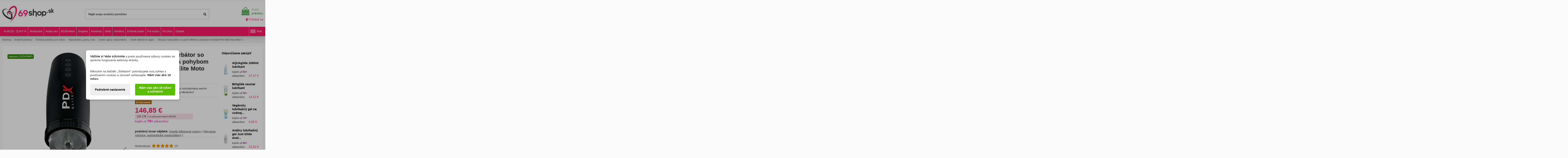

--- FILE ---
content_type: text/html; charset=utf-8
request_url: https://www.69shop.sk/vibrujuci-masturbator-so-sacim-efektom-a-pohybom-horedole-pdx-elite-moto-bator-2
body_size: 42677
content:
<!doctype html> <html lang="sk">  <head>               <meta charset="utf-8"> <meta http-equiv="x-ua-compatible" content="ie=edge">          <title>Masturbátor so sacím efektom a pohybom hore/dole PDX Elite Moto Bator2 - 69shop.sk</title>   <meta name="description" content="PDX Elite Moto Bator 2 - Ozajstná kúzelná vagína, ktorá vás rozmaznáva sacím efektom, pohybom hore/dole ale aj vibráciou! Multifunkčn&amp;y"> <meta name="robots" content="index, follow">                                           <link rel="canonical" href="https://www.69shop.sk/vibrujuci-masturbator-so-sacim-efektom-a-pohybom-horedole-pdx-elite-moto-bator-2">                       <meta name="viewport" content="width=device-width, initial-scale=1">      <meta name="theme-color" content="#ff1969">   <meta name="msapplication-navbutton-color" content="#ff1969">    <link rel="icon" type="image/vnd.microsoft.icon" href="https://www.69shop.sk/img/favicon-1.ico?1760289794">   <link rel="shortcut icon" type="image/x-icon" href="https://www.69shop.sk/img/favicon-1.ico?1760289794">       <link rel="apple-touch-icon" href="/img/cms/69shophuj_1.png">         <link rel="icon" sizes="192x192" href="/img/cms/69shopcza_1.png">         <link rel="stylesheet" href="https://www.69shop.sk/themes/warehouse/assets/cache/theme-46b3dc949.css" type="text/css" media="all">   <!-- zaciatok moje  -->                                           <!-- Automatic Open Graph and Twitter Cards Tags on All Pages  --> <meta property="og:type" content="product"/> <meta property="og:url" content="https://www.69shop.sk/vibrujuci-masturbator-so-sacim-efektom-a-pohybom-horedole-pdx-elite-moto-bator-2"/> <meta property="og:title" content="Masturbátor so sacím efektom a pohybom hore/dole PDX Elite Moto Bator2"/> <meta property="og:site_name" content="69shop.sk"/> <meta property="og:description" content="PDX Elite Moto Bator 2 - Ozajstná kúzelná vagína, ktorá vás rozmaznáva sacím efektom, pohybom hore/dole ale aj vibráciou! Multifunkčn&amp;y"/> <meta property="og:image" content="https://www.69shop.sk/7557-thickbox_default/vibrujuci-masturbator-so-sacim-efektom-a-pohybom-horedole-pdx-elite-moto-bator-2.webp"/> <meta property="og:image:src" content="https://www.69shop.sk/7557-thickbox_default/vibrujuci-masturbator-so-sacim-efektom-a-pohybom-horedole-pdx-elite-moto-bator-2.webp"/> <meta property="og:image:secure_url" content="https://www.69shop.sk/7557-thickbox_default/vibrujuci-masturbator-so-sacim-efektom-a-pohybom-horedole-pdx-elite-moto-bator-2.webp"/> <meta property="og:image:alt" content="Masturbátor so sacím efektom a pohybom hore/dole PDX Elite Moto Bator2"/> <meta property="og:locale" content="sk"/> <meta property="twitter:card" content="summary"/> <meta property="twitter:site" content="69shop.sk"/> <meta property="twitter:title" content="Masturbátor so sacím efektom a pohybom hore/dole PDX Elite Moto Bator2"/> <meta property="twitter:description" content="PDX Elite Moto Bator 2 - Ozajstná kúzelná vagína, ktorá vás rozmaznáva sacím efektom, pohybom hore/dole ale aj vibráciou! Multifunkčn&amp;y"/> <meta property="twitter:image" content="https://www.69shop.sk/7557-thickbox_default/vibrujuci-masturbator-so-sacim-efektom-a-pohybom-horedole-pdx-elite-moto-bator-2.webp"/> <meta property="twitter:image:src" content="https://www.69shop.sk/7557-thickbox_default/vibrujuci-masturbator-so-sacim-efektom-a-pohybom-horedole-pdx-elite-moto-bator-2.webp"/> <meta property="twitter:image:alt" content="Masturbátor so sacím efektom a pohybom hore/dole PDX Elite Moto Bator2"/> <meta property="twitter:domain" content="https://www.69shop.sk"/> <script type="application/ld+json">
{
    "@context":"http://schema.org/",
    "@type":"ImageObject",
    "@id":"https://www.69shop.sk/vibrujuci-masturbator-so-sacim-efektom-a-pohybom-horedole-pdx-elite-moto-bator-2",
    "name":"Masturbátor so sacím efektom a pohybom hore/dole PDX Elite Moto Bator2",
    "image":"https://www.69shop.sk/7557-thickbox_default/vibrujuci-masturbator-so-sacim-efektom-a-pohybom-horedole-pdx-elite-moto-bator-2.webp",
    "thumbnail":"https://www.69shop.sk/7557-thickbox_default/vibrujuci-masturbator-so-sacim-efektom-a-pohybom-horedole-pdx-elite-moto-bator-2.webp",
    "representativeOfPage":true,
    "contentUrl":"https://www.69shop.sk/7557-thickbox_default/vibrujuci-masturbator-so-sacim-efektom-a-pohybom-horedole-pdx-elite-moto-bator-2.webp",
    "caption":"Masturbátor so sacím efektom a pohybom hore/dole PDX Elite Moto Bator2"
}
</script> <script type="application/ld+json">
{
  "@context" : "https://schema.org",
  "@type" : "Product",
  "@id": "https://www.69shop.sk/vibrujuci-masturbator-so-sacim-efektom-a-pohybom-horedole-pdx-elite-moto-bator-2",
  "productID":"15022",
  "name" : "Masturbátor so sacím efektom a pohybom hore/dole PDX Elite Moto Bator2",
  "image" : "https://www.69shop.sk/7557-thickbox_default/vibrujuci-masturbator-so-sacim-efektom-a-pohybom-horedole-pdx-elite-moto-bator-2.webp",
  "description" : "PDX Elite Moto Bator 2 - Ozajstná kúzelná vagína, ktorá vás rozmaznáva sacím efektom, pohybom hore/dole ale aj vibráciou! Multifunkčn&amp;y",
  "category" : "Umelé silikónové vagíny",
  "sku" : "05965740000",
  "mpn" : "05965740000",
  
    "gtin13" : "4024144609291",
   
  
    "brand": {
    "@type": "Brand",
    "name": "PDX Elite"
  },
    
    "manufacturer": {
    "@type": "Organization",
    "name": "PDX Elite"
  },
   
  
  "url" : "https://www.69shop.sk/vibrujuci-masturbator-so-sacim-efektom-a-pohybom-horedole-pdx-elite-moto-bator-2",
  "mainEntityOfPage": {
	"@type": "WebPage",
        "@id": "https://www.69shop.sk/vibrujuci-masturbator-so-sacim-efektom-a-pohybom-horedole-pdx-elite-moto-bator-2"
    },
              
    "offers": {
    "@type": "Offer",
    "@id": "https://www.69shop.sk",
    
    "priceSpecification":{
        "@type":"PriceSpecification",
        "price":"146.85",
        "priceCurrency":"EUR",
        "valueAddedTaxIncluded":true
    },
            
    "availability": "https://schema.org/InStock",
    "itemCondition":"http://schema.org/NewCondition",
    
    "priceValidUntil": "2050-12-31",
    "url": "https://www.69shop.sk/vibrujuci-masturbator-so-sacim-efektom-a-pohybom-horedole-pdx-elite-moto-bator-2",
    "seller": {
        "@type": "Organization",
        "@id":"https://www.69shop.sk",
        "name": "69shop.sk"
      },
              
    "shippingDetails": {
        "@type": "OfferShippingDetails",
        "shippingRate": {
          "@type": "MonetaryAmount",
          "value": "2.99",
          "currency": "EUR"
        },
        "shippingDestination": {
          "@type": "DefinedRegion",
          "addressCountry": "SK"
        },
        "deliveryTime": {
          "@type": "ShippingDeliveryTime",
          "cutoffTime": "14:00:00+0200",
          "handlingTime": {
            "@type": "QuantitativeValue",
            "minValue": "0",
            "maxValue": "1",
            "unitCode": "DAY"
          },
          "transitTime": {
            "@type": "QuantitativeValue",
            "minValue": "1",
            "maxValue": "2",
            "unitCode": "DAY"
          }
        }
      },
      "hasMerchantReturnPolicy": {
        "@type": "MerchantReturnPolicy",
        "applicableCountry": "SK",
        "returnPolicyCategory": "https://schema.org/MerchantReturnFiniteReturnWindow",
        "merchantReturnDays": "90",
        "returnMethod": "https://schema.org/ReturnByMail",
        "returnFees": "https://schema.org/FreeReturn"
      }       
  },
    
  
    "aggregateRating" : {
    "@type" : "AggregateRating",
    "ratingValue" : "4.6",
    "bestRating" : "5",
    "worstRating" : "1",
    "ratingCount":"5",
    "reviewCount":"5"
  },
  
    
 
       
  
  
  "sameAs": [
      "https://www.facebook.com/www.69shop.sk/",
      "https://twitter.com/69shopsk",
      "https://www.youtube.com/@user-hx4fo5wp3o",
      "https://www.instagram.com/69shop.sk/"
   ]
}
</script>     <script type="application/ld+json">
{
    "@context":"http://schema.org",
    "@type":"WebPage",
    "isPartOf": {
        "@type":"WebSite",
        "url":  "https://www.69shop.sk/",
        "name": "69shop.sk"
    },
    "name": "Masturbátor so sacím efektom a pohybom hore/dole PDX Elite Moto Bator2",
    "url":  "https://www.69shop.sk/vibrujuci-masturbator-so-sacim-efektom-a-pohybom-horedole-pdx-elite-moto-bator-2"
}
</script>   <script type="application/ld+json">
{
    "@context" : "http://schema.org",
    "@type" : "Organization",
    "name" : "69shop.sk",
    "alternateName": "69shop.sk",
    "LegalName": "69shop.sk",
    "url": "https://www.69shop.sk/",
    "logo" : {
        "@type":"ImageObject",
        "url":"https://www.69shop.sk/img/logo.jpg"
    },
    "contactPoint": {
         "@type": "ContactPoint",
         "contactType": "customer support",
         "telephone": "00421915130618",
         "email": "info@69shop.sk"
     },
     "sameAs": [
        "https://www.facebook.com/www.69shop.sk/",
        "https://twitter.com/69shopsk",
        "https://www.youtube.com/@user-hx4fo5wp3o",
        "https://www.instagram.com/69shop.sk/"
   ]        
}
</script>   <script type="application/ld+json">
    {
      "@context": "https://schema.org",
      "@type": "WebSite",
      "name": "69shop.sk",
      "inLanguage": "sk",
      "url" : "https://www.69shop.sk/",
        "image": {
          "@type": "ImageObject",
          "url":"https://www.69shop.sk/img/logo.jpg"
        },
      "potentialAction": {
        "@type": "SearchAction",
        "target": "https://www.69shop.sk/vyhladavanie?search_query={search_term_string}",
        "query-input": "required name=search_term_string"
      }
    }
  </script>        <script type="application/ld+json">
    {
      "@context": "https://schema.org",
      "@type": "BreadcrumbList",
      "name": "69shop.sk",
      "itemListElement": [
                  {
            "@type": "ListItem",
            "position": 1,
            "name": "Sexshop",
            "item": "https://www.69shop.sk/"
          },                  {
            "@type": "ListItem",
            "position": 2,
            "name": "Erotické pomôcky",
            "item": "https://www.69shop.sk/eroticke-pomocky"
          },                  {
            "@type": "ListItem",
            "position": 3,
            "name": "Erotické pomôcky pre mužov",
            "item": "https://www.69shop.sk/eroticke-pomocky-pre-muzov"
          },                  {
            "@type": "ListItem",
            "position": 4,
            "name": "Masturbátory, panny, muži",
            "item": "https://www.69shop.sk/masturbatory-panny-muzi"
          },                  {
            "@type": "ListItem",
            "position": 5,
            "name": "Umelé vagíny, masturbátory",
            "item": "https://www.69shop.sk/masturbatory-umele-vaginy"
          },                  {
            "@type": "ListItem",
            "position": 6,
            "name": "Umelé silikónové vagíny",
            "item": "https://www.69shop.sk/vagina"
          },                  {
            "@type": "ListItem",
            "position": 7,
            "name": "Vibrujúci masturbátor so sacím efektom a pohybom hore/dole PDX Elite Moto Bator 2",
            "item": "https://www.69shop.sk/vibrujuci-masturbator-so-sacim-efektom-a-pohybom-horedole-pdx-elite-moto-bator-2"
          }              ]
    }
  </script>   <script type="application/ld+json">
    {
      "@context": "http://schema.org",
      "@type": "WebSite",
      "url": "https://www.69shop.sk/",
      "potentialAction": {
        "@type": "SearchAction",
        "target": "https://www.69shop.sk/search?controller=search&orderby=position&orderway=desc&search_query={search_query}&submit_search=",
        "query-input": "required name=search_query"
      }
    }
</script> <!-- koniec moje -->    <!-- Google Tag Manager -->  <script>(function(w,d,s,l,i){w[l]=w[l]||[];w[l].push({'gtm.start':
new Date().getTime(),event:'gtm.js'});var f=d.getElementsByTagName(s)[0],
j=d.createElement(s),dl=l!='dataLayer'?'&l='+l:'';j.async=true;j.src=
'https://www.googletagmanager.com/gtm.js?id='+i+dl;f.parentNode.insertBefore(j,f);
})(window,document,'script','dataLayer','GTM-KL536J');</script>  <!-- End Google Tag Manager -->            <script>
        var ETS_RV_CUSTOMER_IS_LOGGED = false;
        var ETS_RV_DEFAULT_LANGUAGE_MSG = "Predvolen\u00fd jazyk nem\u00f4\u017ee by\u0165 pr\u00e1zdny!";
        var ETS_RV_DEFAULT_RATE = 5;
        var ETS_RV_DESIGN_COLOR1 = 0;
        var ETS_RV_DISPLAY_RATE_AND_QUESTION = "button";
        var ETS_RV_PRESS_ENTER_ENABLED = 0;
        var ETS_RV_QUESTION_ENABLED = 1;
        var ETS_RV_RECAPTCHA_ENABLED = 0;
        var ETS_RV_RECAPTCHA_FOR = ["review","comment","reply","qa","qa_answer","qa_comment"];
        var ETS_RV_RECAPTCHA_SITE_KEY = "";
        var ETS_RV_RECAPTCHA_TYPE = "recaptcha_v2";
        var ETS_RV_RECAPTCHA_USER_REGISTERED = 1;
        var ETS_RV_RECAPTCHA_VALID = 0;
        var ETS_RV_REQUIRE_TITLE = 0;
        var ETS_RV_REVIEW_ENABLED = 1;
        var PS_ATTACHMENT_MAXIMUM_SIZE = 8388608;
        var PS_ATTACHMENT_MAXIMUM_SIZE_TEXT = "8 MB";
        var addJsDef = false;
        var always_load_content = false;
        var back_office = 0;
        var dm_cookie_html_banner = "<style>\n\n    input:checked + .dm_slider {\n      background-color: #5abd00;\n    }\n\n    input:focus + .dm_slider {\n      box-shadow: 0 0 1px #5abd00;\n    }\n\n    .dm-cookie-popup-accept-cookies, .dm-cookie-popup-accept-cookies-save-group {\n        background-color: #5abd00;\n        border:1px solid #206f00;\n        color: #FFFFFF;\n    }\n\n    .dm-cookie-popup-accept-cookies:hover {\n        background-color: #407800;\n        color: #FFFFFF;\n    }\n\n    .dm-cookie-popup-accept-cookies-save-group:hover {\n        background-color: #407800;\n        \n    }\n\n            #dm-cookie-popup-container.dm-overlay {\n            position: fixed;\n            top: 0;\n            left: 0;\n            width: 100%;\n            height: 100%;\n            background: rgba(0, 0, 0, 0.3);\n            display: flex;\n            justify-content: center;\n            align-items: center;\n            z-index: 9999;\n            visibility: visible;\n            opacity: 1;\n            transition: visibility 0.3s, opacity 0.3s;\n        }\n    \n\n<\/style>\n\n<div id=\"dm-cookie-popup-container\">\n\n    <div class=\"dm-cookie-popup\" style=\"display: none;\">\n\n        <div class=\"dm-cookie-popup-inner\">\n            <div  class=\"dm-cookie-popup-left\">\n\n                \n                <div class=\"dm-cookie-popup-sub-headline\"><strong>V\u00e1\u017eime si Va\u0161e s\u00fakromie<\/strong> a preto pou\u017e\u00edvame s\u00fabory cookies na spr\u00e1vne fungovanie webovej str\u00e1nky. <br \/><br \/><br \/>\nKliknut\u00edm na tla\u010didlo \u201eS\u00fahlas\u00edm\u201c potvrdzujete svoj s\u00fahlas s pou\u017e\u00edvan\u00edm cookies a z\u00e1rove\u0148 vyhlasujete: <strong>M\u00e1m viac ako 18 rokov.<\/strong><\/div>\n            <\/div>\n        <\/div>\n\n        <div class=\"dm-cookie-popup-lower\">\n            <ul class=\"dm_cookies_variant\" style=\"display: none;\">\n\n                <li class=\"dm_cookies_variant_item\">\n                    <p class=\"dm_cookies_more_info\">\n                        <span>\n                            <label class=\"switch\">\n                                <input type=\"checkbox\" name=\"dm_cookie_group_default\" id=\"dm_cookie_group_default\" class=\"noUniform\" checked=\"checked\" disabled \/>\n                                <span class=\"dm_slider round\"><\/span>\n                            <\/label>\n                            <span class=\"dm_title_group\">Technick\u00e9 cookies<\/span>\n                        <\/span>\n                        <br \/>\n                        Nevyhnutn\u00e9 cookies pre spr\u00e1vne fungovanie webovej str\u00e1nky, jej bezpe\u010dnos\u0165 a poskytovanie potrebn\u00fdch funkci\u00ed a slu\u017eieb.\n                    <\/p>\n                <\/li>\n                \n                <li class=\"dm_cookies_variant_item\">\n                    <p class=\"dm_cookies_more_info\">\n                        <span>\n                            <label class=\"switch\">\n                                <input type=\"checkbox\" name=\"dm_cookie_group_1\" id=\"dm_cookie_group_1\" class=\"noUniform\"  \/>\n                                <span class=\"dm_slider round\"><\/span>\n                            <\/label>\n                            <span class=\"dm_title_group\">Analytick\u00e9 cookies<\/span>\n                        <\/span>\n                        <br \/>\n                        Umo\u017e\u0148uj\u00fa po\u010d\u00edta\u0165 n\u00e1v\u0161tevy a prev\u00e1dzku, aby sme mali preh\u013ead o tom, ktor\u00e9 str\u00e1nky s\u00fa najob\u013e\u00fabenej\u0161ie a ako sa na na\u0161om webe n\u00e1v\u0161tevn\u00edci pohybuj\u00fa.\n                    <\/p>\n                <\/li>\n\n                <li class=\"dm_cookies_variant_item\">\n                    <p class=\"dm_cookies_more_info\">\n                        <span>\n                            <label class=\"switch\">\n                                <input type=\"checkbox\" name=\"dm_cookie_group_2\" id=\"dm_cookie_group_2\" class=\"noUniform\"  \/>\n                                <span class=\"dm_slider round\"><\/span>\n                            <\/label>\n                            <span class=\"dm_title_group\">Marketingov\u00e9 cookies<\/span>\n                        <\/span>\n                        <br \/>\n                        Marketingov\u00e9 s\u00fabory cookie v\u00e1m poskytn\u00fa relevantn\u00fd obsah zodpovedaj\u00faci va\u0161im z\u00e1ujmom. \n                    <\/p>\n                <\/li>\n\n            <\/ul>\n        <\/div>\n\n        <div class=\"dm-cookie-popup-cms-link\">\n                            <a href=\"https:\/\/www.69shop.sk\/content\/vsetko-o-cookies\" class=\"cookie-a\">Prejs\u0165 na str\u00e1nku Podrobne o cookies<\/a>\n                    <\/div>\n\n        <div class=\"dm-cookie-popup-right\">\n\n\n            <div class=\"dm-cookie-popup-buttons\">\n                <button class=\"dm-cookie-popup-learn-more\">Podrobn\u00e9 nastavenie<\/button>\n                <button class=\"dm-cookie-popup-accept-cookies\">M\u00e1m viac ako 18 rokov a s\u00fahlas\u00edm<\/button>\n                <button class=\"dm-cookie-popup-accept-cookies-save-group\">M\u00e1m viac ako 18 rokov a s\u00fahlas\u00edm<\/button>\n            <\/div>\n\n\n\n        <\/div>\n\n    <\/div>\n<\/div>\n";
        var dm_cookies_ajax_consent = "https:\/\/www.69shop.sk\/module\/dm_cookies\/ajax";
        var dm_cookies_base_url = "https:\/\/www.69shop.sk\/";
        var dm_cookies_days_expires = 183;
        var dm_cookies_id_guest = 5833173;
        var dm_cookies_position = "center";
        var dm_cookies_reload = "1";
        var dm_cookies_set_new_type = "footer";
        var elementorFrontendConfig = {"isEditMode":"","stretchedSectionContainer":"","instagramToken":"","is_rtl":false,"ajax_csfr_token_url":"https:\/\/www.69shop.sk\/module\/iqitelementor\/Actions?process=handleCsfrToken&ajax=1"};
        var etsSeoFo = {"currentController":"product","conf":{"removeId":true}};
        var ets_rv_datetime_picker = "{\"prevText\":\"\",\"nextText\":\"\",\"dateFormat\":\"yy-mm-dd\",\"currentText\":\"\",\"closeText\":\"\",\"ampm\":false,\"amNames\":[\"AM\",\"A\"],\"pmNames\":[\"PM\",\"P\"],\"timeFormat\":\"hh:mm:ss tt\",\"timeSuffix\":\"\",\"timeOnlyTitle\":\"\",\"timeText\":\"\",\"hourText\":\"\",\"minuteText\":\"\",\"maxDate\":\"2026-01-21 08:31:17\"}";
        var ets_rv_datetime_picker_closeText = "hotov\u00fd";
        var ets_rv_datetime_picker_currentText = "Teraz";
        var ets_rv_datetime_picker_hourText = "hodina";
        var ets_rv_datetime_picker_minuteText = "Min\u00fata";
        var ets_rv_datetime_picker_timeOnlyTitle = "Vyberte si \u010das";
        var ets_rv_datetime_picker_timeText = "\u010cas";
        var ets_rv_please_sign_dislike = "Ak chcete, aby sa v\u00e1m nep\u00e1\u010dilo, prihl\u00e1ste sa alebo zaregistrujte";
        var ets_rv_please_sign_like = "Pre ozna\u010denie p\u00e1\u010di sa mi, pros\u00edm prihl\u00e1ste sa alebo zaregistrujte";
        var ets_rv_please_sign_question = "Ak chcete polo\u017ei\u0165 ot\u00e1zku, prihl\u00e1ste sa alebo zaregistrujte";
        var ets_rv_please_sign_review = "Ak chcete nap\u00edsa\u0165 recenziu, prihl\u00e1ste sa alebo zaregistrujte";
        var file_is_to_large_text = "S\u00fabor je pr\u00edli\u0161 ve\u013ek\u00fd. Maxim\u00e1lna povolen\u00e1 ve\u013ekos\u0165: %s";
        var file_not_valid_text = "Typ s\u00faboru nie je povolen\u00fd";
        var iqitTheme = {"rm_sticky":"0","rm_breakpoint":0,"op_preloader":"0","cart_style":"side","cart_confirmation":"modal","h_layout":"1","f_fixed":"","f_layout":"2","h_absolute":"0","h_sticky":"0","hw_width":"inherit","mm_content":"desktop","hm_submenu_width":"fullwidth","h_search_type":"full","pl_lazyload":false,"pl_infinity":false,"pl_rollover":false,"pl_crsl_autoplay":false,"pl_slider_ld":6,"pl_slider_d":5,"pl_slider_t":3,"pl_slider_p":2,"pp_thumbs":"bottom","pp_zoom":"modal","pp_image_layout":"carousel","pp_tabs":"section","pl_grid_qty":false};
        var iqitextendedproduct = {"speed":"70","hook":"modal"};
        var iqitfdc_from = 69;
        var iqitmegamenu = {"sticky":"false","containerSelector":"#wrapper > .container"};
        var isLogged = false;
        var language_code = "sk";
        var prestashop = {"cart":{"products":[],"totals":{"total":{"type":"total","label":"Spolu","amount":0,"value":"0,00\u00a0\u20ac"},"total_including_tax":{"type":"total","label":"Celkom (s DPH)","amount":0,"value":"0,00\u00a0\u20ac"},"total_excluding_tax":{"type":"total","label":"Celkom (bez DPH)","amount":0,"value":"0,00\u00a0\u20ac"}},"subtotals":{"products":{"type":"products","label":"Medzis\u00fa\u010det","amount":0,"value":"0,00\u00a0\u20ac"},"discounts":null,"shipping":{"type":"shipping","label":"Doru\u010denie","amount":0,"value":""},"tax":null},"products_count":0,"summary_string":"Po\u010det polo\u017eiek: 0","vouchers":{"allowed":1,"added":[]},"discounts":[],"minimalPurchase":0,"minimalPurchaseRequired":""},"currency":{"id":1,"name":"Euro","iso_code":"EUR","iso_code_num":"978","sign":"\u20ac"},"customer":{"lastname":null,"firstname":null,"email":null,"birthday":null,"newsletter":null,"newsletter_date_add":null,"optin":null,"website":null,"company":null,"siret":null,"ape":null,"is_logged":false,"gender":{"type":null,"name":null},"addresses":[]},"country":{"id_zone":"1","id_currency":"1","call_prefix":"421","iso_code":"SK","active":"1","contains_states":"0","need_identification_number":"0","need_zip_code":"1","zip_code_format":"","display_tax_label":"0","name":"Slovensko","id":37},"language":{"name":"Sloven\u010dina (Slovak)","iso_code":"sk","locale":"sk-SK","language_code":"sk-SK","active":"1","is_rtl":"0","date_format_lite":"d.m.Y","date_format_full":"d.m.Y H:i:s","id":1},"page":{"title":"","canonical":"https:\/\/www.69shop.sk\/vibrujuci-masturbator-so-sacim-efektom-a-pohybom-horedole-pdx-elite-moto-bator-2","meta":{"title":"Masturb\u00e1tor so sac\u00edm efektom a pohybom hore\/dole PDX Elite Moto Bator2","description":"PDX Elite Moto Bator 2 - Ozajstn\u00e1 k\u00fazeln\u00e1 vag\u00edna, ktor\u00e1 v\u00e1s rozmazn\u00e1va sac\u00edm efektom, pohybom hore\/dole ale aj vibr\u00e1ciou! Multifunk\u010dn&y","keywords":"","robots":"index"},"page_name":"product","body_classes":{"lang-sk":true,"lang-rtl":false,"country-SK":true,"currency-EUR":true,"layout-full-width":true,"page-product":true,"tax-display-disabled":true,"page-customer-account":false,"product-id-15022":true,"product-Vibruj\u00faci masturb\u00e1tor so sac\u00edm efektom a pohybom hore\/dole PDX Elite Moto Bator 2":true,"product-id-category-310":true,"product-id-manufacturer-181":true,"product-id-supplier-1":true},"admin_notifications":[],"password-policy":{"feedbacks":{"0":"Ve\u013emi slab\u00e9","1":"Slab\u00e9","2":"priemern\u00e9","3":"Siln\u00e9","4":"Ve\u013emi siln\u00e9","Straight rows of keys are easy to guess":"Skupiny rovnak\u00fdch znakov je ve\u013emi \u013eahk\u00e9 uh\u00e1dnu\u0165","Short keyboard patterns are easy to guess":"Kr\u00e1tke kombin\u00e1cie znakov sa daj\u00fa \u013eahko uh\u00e1dnu\u0165","Use a longer keyboard pattern with more turns":"Pou\u017eite dlh\u0161iu kombin\u00e1ciu znakov z r\u00f4znych radov kl\u00e1vesnice","Repeats like \"aaa\" are easy to guess":"Opakovanie p\u00edsmen ako \u201eaaa\u201c sa d\u00e1 \u013eahko uh\u00e1dnu\u0165","Repeats like \"abcabcabc\" are only slightly harder to guess than \"abc\"":"Opakovania ako \u201eabcabcabc\u201c je len o nie\u010do \u0165a\u017e\u0161ie uh\u00e1dnu\u0165 ako \u201eabc\u201c","Sequences like abc or 6543 are easy to guess":"Re\u0165azce ako \"abc\" alebo \"6543\" sa daj\u00fa \u013eahko uh\u00e1dnu\u0165","Recent years are easy to guess":"Posledn\u00e9 roky je \u013eahk\u00e9 uh\u00e1dnu\u0165","Dates are often easy to guess":"D\u00e1tumy sa daj\u00fa \u013eahko uh\u00e1dnu\u0165","This is a top-10 common password":"Toto je jedno z 10 najpou\u017e\u00edvanej\u0161\u00edch hesiel","This is a top-100 common password":"Toto je jedno zo 100 najpou\u017e\u00edvanej\u0161\u00edch hesiel","This is a very common password":"Toto je jedno z najpou\u017e\u00edvanej\u0161\u00edch hesiel","This is similar to a commonly used password":"Toto heslo je ve\u013emi podobn\u00e9 \u010dasto pou\u017e\u00edvan\u00e9mu heslu","A word by itself is easy to guess":"Slovo samo o sebe je \u013eahk\u00e9 uh\u00e1dnu\u0165","Names and surnames by themselves are easy to guess":"Men\u00e1 a priezvisk\u00e1 sa daj\u00fa \u013eahko uh\u00e1dnu\u0165","Common names and surnames are easy to guess":"Be\u017en\u00e9 men\u00e1 a priezvisk\u00e1 sa daj\u00fa \u013eahko uh\u00e1dnu\u0165","Use a few words, avoid common phrases":"Pou\u017eite nieko\u013eko slov a vyhnite sa be\u017en\u00fdm fr\u00e1zam","No need for symbols, digits, or uppercase letters":"Nie je potrebn\u00e9 pou\u017e\u00edva\u0165 symboly, \u010d\u00edsla alebo ve\u013ek\u00e9 p\u00edsmen\u00e1","Avoid repeated words and characters":"Vyhnite sa opakovaniu slov a znakov","Avoid sequences":"Vyhnite sa sekvencii znakov","Avoid recent years":"Vyhnite sa posledn\u00fdm rokom","Avoid years that are associated with you":"Vyhnite sa rokom, ktor\u00e9 s\u00fa s vami spojen\u00e9","Avoid dates and years that are associated with you":"Vyhnite sa d\u00e1tumom a rokom, ktor\u00e9 s\u00fa s vami spojen\u00e9","Capitalization doesn't help very much":"Ve\u013ek\u00e9 p\u00edsmen\u00e1 nemaj\u00fa skoro \u017eiadny v\u00fdznam","All-uppercase is almost as easy to guess as all-lowercase":"V\u0161etky ve\u013ek\u00e9 p\u00edsmen\u00e1 sa daj\u00fa uh\u00e1dnu\u0165 takmer rovnako \u013eahko ako v\u0161etky mal\u00e9 p\u00edsmen\u00e1","Reversed words aren't much harder to guess":"Obr\u00e1ten\u00e9 slov\u00e1 nie je o moc \u0165a\u017e\u0161ie uh\u00e1dnu\u0165","Predictable substitutions like '@' instead of 'a' don't help very much":"Predv\u00eddate\u013en\u00e9 z\u00e1meny ako \"@\" namiesto \"a\" ve\u013emi nepom\u00e1haj\u00fa","Add another word or two. Uncommon words are better.":"Pridajte \u010fal\u0161ie slovo alebo dve. Lep\u0161ie s\u00fa nezvy\u010dajn\u00e9 slov\u00e1."}}},"shop":{"name":"69shop.sk","logo":"https:\/\/www.69shop.sk\/img\/logo-17602897711.jpg","stores_icon":"https:\/\/www.69shop.sk\/img\/logo_stores.png","favicon":"https:\/\/www.69shop.sk\/img\/favicon-1.ico"},"core_js_public_path":"\/themes\/","urls":{"base_url":"https:\/\/www.69shop.sk\/","current_url":"https:\/\/www.69shop.sk\/vibrujuci-masturbator-so-sacim-efektom-a-pohybom-horedole-pdx-elite-moto-bator-2","shop_domain_url":"https:\/\/www.69shop.sk","img_ps_url":"https:\/\/www.69shop.sk\/img\/","img_cat_url":"https:\/\/www.69shop.sk\/img\/c\/","img_lang_url":"https:\/\/www.69shop.sk\/img\/l\/","img_prod_url":"https:\/\/www.69shop.sk\/img\/p\/","img_manu_url":"https:\/\/www.69shop.sk\/img\/m\/","img_sup_url":"https:\/\/www.69shop.sk\/img\/su\/","img_ship_url":"https:\/\/www.69shop.sk\/img\/s\/","img_store_url":"https:\/\/www.69shop.sk\/img\/st\/","img_col_url":"https:\/\/www.69shop.sk\/img\/co\/","img_url":"https:\/\/www.69shop.sk\/themes\/warehouse\/assets\/img\/","css_url":"https:\/\/www.69shop.sk\/themes\/warehouse\/assets\/css\/","js_url":"https:\/\/www.69shop.sk\/themes\/warehouse\/assets\/js\/","pic_url":"https:\/\/www.69shop.sk\/upload\/","theme_assets":"https:\/\/www.69shop.sk\/themes\/warehouse\/assets\/","theme_dir":"https:\/\/www.69shop.sk\/themes\/warehouse\/","pages":{"address":"https:\/\/www.69shop.sk\/adresa","addresses":"https:\/\/www.69shop.sk\/adresy","authentication":"https:\/\/www.69shop.sk\/prihlasit-sa","manufacturer":"https:\/\/www.69shop.sk\/znacky","cart":"https:\/\/www.69shop.sk\/kosik","category":"https:\/\/www.69shop.sk\/index.php?controller=category","cms":"https:\/\/www.69shop.sk\/index.php?controller=cms","contact":"https:\/\/www.69shop.sk\/kontakt","discount":"https:\/\/www.69shop.sk\/zlavove-kupony","guest_tracking":"https:\/\/www.69shop.sk\/sledovanie-objednavok-pre-navstevnikov","history":"https:\/\/www.69shop.sk\/historia-objednavok","identity":"https:\/\/www.69shop.sk\/osobne-udaje","index":"https:\/\/www.69shop.sk\/","my_account":"https:\/\/www.69shop.sk\/moj-ucet","order_confirmation":"https:\/\/www.69shop.sk\/potvrdenie-objednavky","order_detail":"https:\/\/www.69shop.sk\/index.php?controller=order-detail","order_follow":"https:\/\/www.69shop.sk\/sledovanie-objednavky","order":"https:\/\/www.69shop.sk\/objednavka","order_return":"https:\/\/www.69shop.sk\/index.php?controller=order-return","order_slip":"https:\/\/www.69shop.sk\/dobropisy","pagenotfound":"https:\/\/www.69shop.sk\/stranka-nebola-najdena","password":"https:\/\/www.69shop.sk\/obnova-hesla","pdf_invoice":"https:\/\/www.69shop.sk\/index.php?controller=pdf-invoice","pdf_order_return":"https:\/\/www.69shop.sk\/index.php?controller=pdf-order-return","pdf_order_slip":"https:\/\/www.69shop.sk\/index.php?controller=pdf-order-slip","prices_drop":"https:\/\/www.69shop.sk\/akciovy-tovar-zlavy","product":"https:\/\/www.69shop.sk\/index.php?controller=product","registration":"https:\/\/www.69shop.sk\/registracia","search":"https:\/\/www.69shop.sk\/vyhladavanie","sitemap":"https:\/\/www.69shop.sk\/sitemap","stores":"https:\/\/www.69shop.sk\/nase-obchody","supplier":"https:\/\/www.69shop.sk\/dodavatelia","new_products":"https:\/\/www.69shop.sk\/eroticky-tovar","brands":"https:\/\/www.69shop.sk\/znacky","register":"https:\/\/www.69shop.sk\/registracia","order_login":"https:\/\/www.69shop.sk\/objednavka?login=1"},"alternative_langs":[],"actions":{"logout":"https:\/\/www.69shop.sk\/?mylogout="},"no_picture_image":{"bySize":{"small_default":{"url":"https:\/\/www.69shop.sk\/img\/p\/sk-default-small_default.jpg","width":98,"height":127},"cart_default":{"url":"https:\/\/www.69shop.sk\/img\/p\/sk-default-cart_default.jpg","width":125,"height":162},"home_default":{"url":"https:\/\/www.69shop.sk\/img\/p\/sk-default-home_default.jpg","width":300,"height":400},"large_default":{"url":"https:\/\/www.69shop.sk\/img\/p\/sk-default-large_default.jpg","width":400,"height":500},"medium_default":{"url":"https:\/\/www.69shop.sk\/img\/p\/sk-default-medium_default.jpg","width":452,"height":584},"thickbox_default":{"url":"https:\/\/www.69shop.sk\/img\/p\/sk-default-thickbox_default.jpg","width":1200,"height":1600}},"small":{"url":"https:\/\/www.69shop.sk\/img\/p\/sk-default-small_default.jpg","width":98,"height":127},"medium":{"url":"https:\/\/www.69shop.sk\/img\/p\/sk-default-large_default.jpg","width":400,"height":500},"large":{"url":"https:\/\/www.69shop.sk\/img\/p\/sk-default-thickbox_default.jpg","width":1200,"height":1600},"legend":""}},"configuration":{"display_taxes_label":false,"display_prices_tax_incl":false,"is_catalog":false,"show_prices":true,"opt_in":{"partner":false},"quantity_discount":{"type":"price","label":"Jednotkov\u00e1 cena"},"voucher_enabled":1,"return_enabled":0},"field_required":[],"breadcrumb":{"links":[{"title":"Sexshop","url":"https:\/\/www.69shop.sk\/"},{"title":"Erotick\u00e9 pom\u00f4cky","url":"https:\/\/www.69shop.sk\/eroticke-pomocky"},{"title":"Erotick\u00e9 pom\u00f4cky pre mu\u017eov","url":"https:\/\/www.69shop.sk\/eroticke-pomocky-pre-muzov"},{"title":"Masturb\u00e1tory, panny, mu\u017ei","url":"https:\/\/www.69shop.sk\/masturbatory-panny-muzi"},{"title":"Umel\u00e9 vag\u00edny, masturb\u00e1tory","url":"https:\/\/www.69shop.sk\/masturbatory-umele-vaginy"},{"title":"Umel\u00e9 silik\u00f3nov\u00e9 vag\u00edny","url":"https:\/\/www.69shop.sk\/vagina"},{"title":"Vibruj\u00faci masturb\u00e1tor so sac\u00edm efektom a pohybom hore\/dole PDX Elite Moto Bator 2","url":"https:\/\/www.69shop.sk\/vibrujuci-masturbator-so-sacim-efektom-a-pohybom-horedole-pdx-elite-moto-bator-2"}],"count":7},"link":{"protocol_link":"https:\/\/","protocol_content":"https:\/\/"},"time":1768980677,"static_token":"64818d0ed127597e79a1d7b88f2a401a","token":"9213e414d2db7bdf39a08ba9c70c02dc","debug":false};
        var productCommentPostErrorMessage = "\u013dutujeme, va\u0161u recenziu nie je mo\u017en\u00e9 uverejni\u0165.";
        var productCommentUpdatePostErrorMessage = "\u013dutujeme, va\u0161e ocenenie za recenziu nemo\u017eno odosla\u0165.";
        var psemailsubscription_subscription = "https:\/\/www.69shop.sk\/module\/ps_emailsubscription\/subscription";
        var ssIsCeInstalled = false;
        var ss_link_image_webp = "https:\/\/www.69shop.sk\/modules\/ets_superspeed\/views\/img\/en.webp";
      </script>        <script data-keepinline="true">

        // GTAG consent
        window.dataLayer = window.dataLayer || [];
        function gtag(){dataLayer.push(arguments);}
        gtag("consent", "default", {
            "ad_storage": "denied",
            "ad_user_data": "denied",
            "ad_personalization": "denied",
            "personalization_storage": "granted",
            "analytics_storage": "denied",
            "functionality_storage": "granted",
		    "security_storage": "granted" 
        });

        
                            
                    gtag("set", "ads_data_redaction", true);
                
                    

        dataLayer.push({
            "event" : "default_consent",
        });

     </script>    <script type="text/javascript">
var sp_link_base ='https://www.69shop.sk';
</script> <style>      </style>  <script type="text/javascript">
function renderDataAjax(jsonData)
{
    for (var key in jsonData) {
	    if(key=='java_script')
        {
            $('body').append(jsonData[key]);
        }
        else
            if($('#ets_speed_dy_'+key).length)
            {
                if($('#ets_speed_dy_'+key+' #layer_cart').length)
                {
                    $('#ets_speed_dy_'+key).before($('#ets_speed_dy_'+key+' #layer_cart').clone());
                    $('#ets_speed_dy_'+key+' #layer_cart').remove();
                    $('#layer_cart').before('<div class="layer_cart_overlay"></div>');
                }
                $('.ets_speed_dynamic_hook[id="ets_speed_dy_'+key+'"]').replaceWith(jsonData[key]);
            }
              
    }
    if($('#header .shopping_cart').length && $('#header .cart_block').length)
    {
        var shopping_cart = new HoverWatcher('#header .shopping_cart');
        var cart_block = new HoverWatcher('#header .cart_block');
        $("#header .shopping_cart a:first").hover(
    		function(){
    			if (ajaxCart.nb_total_products > 0 || parseInt($('.ajax_cart_quantity').html()) > 0)
    				$("#header .cart_block").stop(true, true).slideDown(450);
    		},
    		function(){
    			setTimeout(function(){
    				if (!shopping_cart.isHoveringOver() && !cart_block.isHoveringOver())
    					$("#header .cart_block").stop(true, true).slideUp(450);
    			}, 200);
    		}
    	);
    }
    if(typeof jsonData.custom_js!== undefined && jsonData.custom_js)
        $('head').append('<script src="'+sp_link_base+'/modules/ets_superspeed/views/js/script_custom.js">');
}
</script>  <style> .layered_filter_ul .radio,.layered_filter_ul .checkbox {     display: inline-block; } .ets_speed_dynamic_hook .cart-products-count{     display:none!important; } .ets_speed_dynamic_hook .ajax_cart_quantity ,.ets_speed_dynamic_hook .ajax_cart_product_txt,.ets_speed_dynamic_hook .ajax_cart_product_txt_s{     display:none!important; } .ets_speed_dynamic_hook .shopping_cart > a:first-child:after {     display:none!important; } </style>    <style type="text/css">.color1{color: #ee9a00!important;fill: #ee9a00!important} .background1{background: #ee9a00!important;border-color: #ee9a00!important} .hover1:hover{color:#ee9a00!important;fill:#ee9a00!important} .bg_hover1:hover{background:#ee9a00!important;border-color: #ee9a00!important} .bd_hover1:hover{border-color:#ee9a00!important} .border1{border-color: #ee9a00!important} .bg1.active{background:#ee9a00!important;border-color: #ee9a00!important}  .background2{background: #555555!important;border-color: #555555!important}  .bg_hover3:hover,.bg_hover3.active,.bg_hover3.current{background:#ee9a00!important;border-color: #ee9a00!important} .bd_hover3:hover,.bd_hover3.active,.bd_hover3.current{border-color:#ee9a00!important} .bg3.active{background:#ee9a00!important;border-color: #ee9a00!important}  .color4{color: #48AF1A!important;fill: #48AF1A!important}  .color5{color: #2fb5d2!important;fill: #2fb5d2!important}  </style>                   <link rel="alternate" href="https://www.69shop.sk/vibrujuci-masturbator-so-sacim-efektom-a-pohybom-horedole-pdx-elite-moto-bator-2" hreflang="sk-sk"/>                              <link rel="alternate" href="https://www.69shop.hu/rezgo-maszturbator-szivo-hatassal-es-fel-le-mozgassal-pdx-elite-moto-bator-2" hreflang="hu-hu"/>                              <link rel="alternate" href="https://www.69shop.cz/vibrujici-masturbator-se-sacim-efektem-a-pohybem-nahoru-dolu-pdx-elite-moto-bator-2" hreflang="cs-cz"/>                                      <meta property="product:pretax_price:amount" content="146.85">         <meta property="product:pretax_price:currency" content="EUR">         <meta property="product:price:amount" content="146.85">         <meta property="product:price:currency" content="EUR">                          <meta property="og:type" content="product">       <meta property="og:url" content="https://www.69shop.sk/vibrujuci-masturbator-so-sacim-efektom-a-pohybom-horedole-pdx-elite-moto-bator-2">       <meta property="og:title" content="Masturbátor so sacím efektom a pohybom hore/dole PDX Elite Moto Bator2">       <meta property="og:site_name" content="69shop.sk">       <meta property="og:description" content="PDX Elite Moto Bator 2 - Ozajstná kúzelná vagína, ktorá vás rozmaznáva sacím efektom, pohybom hore/dole ale aj vibráciou! Multifunkčn&amp;y">       <meta property="og:image" content="https://www.69shop.sk/7557-large_default/vibrujuci-masturbator-so-sacim-efektom-a-pohybom-horedole-pdx-elite-moto-bator-2.webp">               <meta property="product:pretax_price:amount" content="146.85">       <meta property="product:pretax_price:currency" content="EUR">       <meta property="product:price:amount" content="146.85">       <meta property="product:price:currency" content="EUR">                   <meta name="twitter:title" content="Masturbátor so sacím efektom a pohybom hore/dole PDX Elite Moto Bator2">       <meta name="twitter:description" content="PDX Elite Moto Bator 2 - Ozajstná kúzelná vagína, ktorá vás rozmaznáva sacím efektom, pohybom hore/dole ale aj vibráciou! Multifunkčn&amp;y">       <meta name="twitter:image" content="https://www.69shop.sk/7557-large_default/vibrujuci-masturbator-so-sacim-efektom-a-pohybom-horedole-pdx-elite-moto-bator-2.webp">       <meta name="twitter:card" content="summary_large_image">                                           <script type='application/ld+json' class='ets-seo-schema-graph--main'>
            {"@context":"https://schema.org","@graph":[{"@type":"WebSite","@id":"https://www.69shop.sk/#website","url":"https://www.69shop.sk/","name":"69shop.sk","potentialAction":{"@type":"SearchAction","target":"https://www.69shop.sk/search?s={search_term_string}","query-input":"required name=search_term_string"}},{"@type":"Organization","@id":"https://www.69shop.sk/#organization","name":"69shop.sk","url":"https://www.69shop.sk/","sameAs":[],"logo":{"@type":"ImageObject","@id":"https://www.69shop.sk/#logo","url":"https://www.69shop.sk/img/social/173093136373060.gif","caption":"69shop.sk"},"image":{"@id":"https://www.69shop.sk/#logo"}},{"@type":"BreadcrumbList","@id":"https://www.69shop.sk/#breadcrumb","itemListElement":[{"@type":"ListItem","position":1,"item":{"@type":"WebPage","name":"69shop","@id":"https://www.69shop.sk/","url":"https://www.69shop.sk/"}},{"@type":"ListItem","position":2,"item":{"@type":"WebPage","name":"Umel\u00e9 silik\u00f3nov\u00e9 vag\u00edny","@id":"https://www.69shop.sk/vagina","url":"https://www.69shop.sk/vagina"}},{"@type":"ListItem","position":3,"item":{"@type":"WebPage","name":"Vibruj\u00faci masturb\u00e1tor so sac\u00edm efektom a pohybom hore/dole PDX Elite Moto Bator 2","@id":"https://www.69shop.sk/vibrujuci-masturbator-so-sacim-efektom-a-pohybom-horedole-pdx-elite-moto-bator-2","url":"https://www.69shop.sk/vibrujuci-masturbator-so-sacim-efektom-a-pohybom-horedole-pdx-elite-moto-bator-2"}}]}]}
        </script>           <script type='text/javascript'>
  window.smartlook||(function(d) {
    var o=smartlook=function(){ o.api.push(arguments)},h=d.getElementsByTagName('head')[0];
    var c=d.createElement('script');o.api=new Array();c.async=true;c.type='text/javascript';
    c.charset='utf-8';c.src='https://web-sdk.smartlook.com/recorder.js';h.appendChild(c);
    })(document);
    smartlook('init', 'f6d47a894562c05f072542245fec932699e43c88', { region: 'eu' });
</script> </head>  <body id="product" class="lang-sk country-sk currency-eur layout-full-width page-product tax-display-disabled product-id-15022 product-vibrujuci-masturbator-so-sacim-efektom-a-pohybom-hore-dole-pdx-elite-moto-bator-2 product-id-category-310 product-id-manufacturer-181 product-id-supplier-1 body-desktop-header-style-w-1">                   <main id="main-page-content"  >                        <header id="header" class="desktop-header-style-w-1">                         <div class="header-banner">        </div>                 <nav class="header-nav">         <div class="container">              <div class="row justify-content-between">             <div class="col col-auto col-md left-nav">                                              </div>             <div class="col col-auto center-nav text-center">                               </div>             <div class="col col-auto col-md right-nav text-right">                               </div>         </div>                          </div>             </nav>             <div id="desktop-header" class="desktop-header-style-1">                   <div class="header-top">     <div id="desktop-header-container" class="container">         <div class="row align-items-center">                             <div class="col col-auto col-header-left">                     <div id="desktop_logo">                            <a href="https://www.69shop.sk/">     <img class="logo img-fluid"          src="https://www.69shop.sk/img/logo-17602897711.jpg"           srcset="/img/cms/69shop-retina.png 2x"         alt="69shop.sk"          width="249"          height="80"     >   </a>                      </div>                                      </div>                 <div class="col col-header-center">                                         <!-- Block search module TOP -->  <!-- Block search module TOP --> <div id="search_widget" class="search-widget" data-search-controller-url="https://www.69shop.sk/hladat">     <form method="get" action="https://www.69shop.sk/hladat">         <div class="input-group">             <input type="text" name="s" value="" data-all-text="Zobraziť všetko"                    data-blog-text="Články"                    data-product-text="Tovar"                    data-brands-text="Značka"                    autocomplete="off" autocorrect="off" autocapitalize="off" spellcheck="false"                    placeholder="Nájdi svoju erotickú pomôcku" class="form-control form-search-control" />             <button type="submit" class="search-btn" aria-label="Nájdi svoju erotickú pomôcku">                 <i class="fa fa-search"></i>             </button>         </div>     </form> </div> <!-- /Block search module TOP -->  <!-- /Block search module TOP -->                                        </div>                         <div class="col col-auto col-header-right text-right">                                                                                 <div id="ps-shoppingcart-wrapper">     <div id="ps-shoppingcart"          class="header-cart-default ps-shoppingcart side-cart">          <div id="blockcart" class="blockcart cart-preview"          data-refresh-url="//www.69shop.sk/module/ps_shoppingcart/ajax">         <a id="cart-toogle" class="cart-toogle header-btn header-cart-btn" data-bs-toggle="dropdown" data-bs-display="static" data-bs-auto-close="outside">             <i class="fa fa-shopping-bag fa-fw icon" aria-hidden="true"><span class="cart-products-count-btn  d-none">0</span></i>             <span class="info-wrapper">             <span class="title">Košík</span>             <span class="cart-toggle-details">             <span class="text-faded cart-separator"> / </span>                             prázdny                         </span>             </span>         </a>         <div id="_desktop_blockcart-content" class="dropdown-menu-custom dropdown-menu">     <div id="blockcart-content" class="blockcart-content">         <div class="cart-title">             <div class="w-100 d-flex align-items-center justify-content-between">                 <span class="modal-title flex-grow-1 text-truncate">Nákupný košík</span>                 <button type="button" id="js-cart-close" class="close flex-shrink-0 ms-2">                     <span>×</span>                 </button>              </div>     <hr>         </div>                      <span class="no-items">Vo vašom košíku nie sú žiadne ďalšie položky</span>             </div> </div> </div>         </div> </div>                                                                             <div id="user_info">             <a                 href="https://www.69shop.sk/prihlasit-sa"                 title="Prihlásiť sa do Vášho zákazníckeho účtu"                 rel="nofollow"         ><i class="fa fa-user" aria-hidden="true"></i>             <span>Prihlásiť sa</span>         </a>     </div>                                </div>             <div class="col-12">                 <div class="row">                                      </div>             </div>         </div>     </div> </div> <div class="container iqit-megamenu-container"><div id="iqitmegamenu-wrapper" class="iqitmegamenu-wrapper iqitmegamenu-all"> 	<div class="container container-iqitmegamenu"> 		<div id="iqitmegamenu-horizontal" class="iqitmegamenu  clearfix" role="navigation">  						 			<nav id="cbp-hrmenu" class="cbp-hrmenu cbp-horizontal cbp-hrsub-narrow"> 				<ul> 											<li id="cbp-hrmenu-tab-18" 							class="cbp-hrmenu-tab cbp-hrmenu-tab-18"> 							<a href="https://www.69shop.sk/akciovy-tovar-zlavy" class="nav-link"  										> 										  										<span class="cbp-tab-title"> 											% AKCIE - ZĽAVY %</span> 																			</a> 																</li> 												<li id="cbp-hrmenu-tab-4" 							class="cbp-hrmenu-tab cbp-hrmenu-tab-4  cbp-has-submeu"> 							<a href="https://www.69shop.sk/afrodiziaka" class="nav-link"  										> 										  										<span class="cbp-tab-title"> 											Afrodiziaká											<i class="fa fa-angle-down cbp-submenu-aindicator"></i></span> 																			</a> 																			<div class="cbp-hrsub col-5"> 											<div class="cbp-hrsub-inner"> 												<div class="container iqitmegamenu-submenu-container"> 													 																																													     <div class="row menu_row menu-element  first_rows menu-element-id-1">                                                                            <div class="col-12 cbp-menu-column cbp-menu-element menu-element-id-2">         <div class="cbp-menu-column-inner">                                                                                                                                     <div class="row cbp-categories-row">                                                                                                             <div class="col-6">                                             <div class="cbp-category-link-w"><a href="https://www.69shop.sk/lepsia-erekcia"                                                                                 class="cbp-column-title nav-link cbp-category-title">Lepšia erekcia</a>                                                                                                                                             </div>                                         </div>                                                                                                                                                 <div class="col-6">                                             <div class="cbp-category-link-w"><a href="https://www.69shop.sk/oddialenie-ejakulacie"                                                                                 class="cbp-column-title nav-link cbp-category-title">Oddialenie ejakulácie</a>                                                                                                                                             </div>                                         </div>                                                                                                                                                 <div class="col-6">                                             <div class="cbp-category-link-w"><a href="https://www.69shop.sk/feromony-parfemy"                                                                                 class="cbp-column-title nav-link cbp-category-title">Feromóny parfémy</a>                                                                                                                                             </div>                                         </div>                                                                                                                                                 <div class="col-6">                                             <div class="cbp-category-link-w"><a href="https://www.69shop.sk/stimulacia-a-prekrvenie-vaginy"                                                                                 class="cbp-column-title nav-link cbp-category-title">Stimulácia klitorisu a vagíny</a>                                                                                                                                             </div>                                         </div>                                                                                                                                                 <div class="col-6">                                             <div class="cbp-category-link-w"><a href="https://www.69shop.sk/zvysenie-libida"                                                                                 class="cbp-column-title nav-link cbp-category-title">Zvýšenie libida</a>                                                                                                                                             </div>                                         </div>                                                                                                 </div>                                                                                                      </div>    </div>                                              </div> 																													 																									</div> 											</div> 										</div> 																</li> 												<li id="cbp-hrmenu-tab-5" 							class="cbp-hrmenu-tab cbp-hrmenu-tab-5  cbp-has-submeu"> 							<a href="https://www.69shop.sk/analne-pomocky" class="nav-link"  										> 										  										<span class="cbp-tab-title"> 											Análny sex											<i class="fa fa-angle-down cbp-submenu-aindicator"></i></span> 																			</a> 																			<div class="cbp-hrsub col-5"> 											<div class="cbp-hrsub-inner"> 												<div class="container iqitmegamenu-submenu-container"> 													 																																													     <div class="row menu_row menu-element  first_rows menu-element-id-1">                                                                            <div class="col-12 cbp-menu-column cbp-menu-element menu-element-id-2">         <div class="cbp-menu-column-inner">                                                                                                                                     <div class="row cbp-categories-row">                                                                                                             <div class="col-6">                                             <div class="cbp-category-link-w"><a href="https://www.69shop.sk/analny-kolik"                                                                                 class="cbp-column-title nav-link cbp-category-title">Análny kolík butt plug</a>                                                                                                                                             </div>                                         </div>                                                                                                                                                 <div class="col-6">                                             <div class="cbp-category-link-w"><a href="https://www.69shop.sk/analne-lubrikacne-gely"                                                                                 class="cbp-column-title nav-link cbp-category-title">Análne lubrikačné gely</a>                                                                                                                                             </div>                                         </div>                                                                                                                                                 <div class="col-6">                                             <div class="cbp-category-link-w"><a href="https://www.69shop.sk/analne-sprchy"                                                                                 class="cbp-column-title nav-link cbp-category-title">Klystír, análne sprchy</a>                                                                                                                                             </div>                                         </div>                                                                                                                                                 <div class="col-6">                                             <div class="cbp-category-link-w"><a href="https://www.69shop.sk/analne-vibratory"                                                                                 class="cbp-column-title nav-link cbp-category-title">Análne vibrátory</a>                                                                                                                                             </div>                                         </div>                                                                                                                                                 <div class="col-6">                                             <div class="cbp-category-link-w"><a href="https://www.69shop.sk/stimulacia-prostaty"                                                                                 class="cbp-column-title nav-link cbp-category-title">Stimulácia a masáž prostaty</a>                                                                                                                                             </div>                                         </div>                                                                                                                                                                     </div>                                                                                                      </div>    </div>                                              </div> 																													 																									</div> 											</div> 										</div> 																</li> 												<li id="cbp-hrmenu-tab-6" 							class="cbp-hrmenu-tab cbp-hrmenu-tab-6  cbp-has-submeu"> 							<a href="https://www.69shop.sk/bdsm-fetish" class="nav-link"  										> 										  										<span class="cbp-tab-title"> 											BDSM fetish											<i class="fa fa-angle-down cbp-submenu-aindicator"></i></span> 																			</a> 																			<div class="cbp-hrsub col-8"> 											<div class="cbp-hrsub-inner"> 												<div class="container iqitmegamenu-submenu-container"> 													 																																													     <div class="row menu_row menu-element  first_rows menu-element-id-1">                                                                            <div class="col-12 cbp-menu-column cbp-menu-element menu-element-id-2">         <div class="cbp-menu-column-inner">                                                                                                                                     <div class="row cbp-categories-row">                                                                                                             <div class="col-4">                                             <div class="cbp-category-link-w"><a href="https://www.69shop.sk/biciky-a-placacky"                                                                                 class="cbp-column-title nav-link cbp-category-title">Bičíky a plácačky</a>                                                                                                                                             </div>                                         </div>                                                                                                                                                 <div class="col-4">                                             <div class="cbp-category-link-w"><a href="https://www.69shop.sk/elektro-sex"                                                                                 class="cbp-column-title nav-link cbp-category-title">Elektro sex</a>                                                                                                                                             </div>                                         </div>                                                                                                                                                 <div class="col-4">                                             <div class="cbp-category-link-w"><a href="https://www.69shop.sk/hojdacky-na-eroticke-hry"                                                                                 class="cbp-column-title nav-link cbp-category-title">Hojdačky na erotické hry</a>                                                                                                                                             </div>                                         </div>                                                                                                                                                 <div class="col-4">                                             <div class="cbp-category-link-w"><a href="https://www.69shop.sk/klinik-sex"                                                                                 class="cbp-column-title nav-link cbp-category-title">Klinik sex</a>                                                                                                                                             </div>                                         </div>                                                                                                                                                 <div class="col-4">                                             <div class="cbp-category-link-w"><a href="https://www.69shop.sk/latexove-oblecenie"                                                                                 class="cbp-column-title nav-link cbp-category-title">Latex, lakované spodné prádlo</a>                                                                                                                                             </div>                                         </div>                                                                                                                                                 <div class="col-4">                                             <div class="cbp-category-link-w"><a href="https://www.69shop.sk/masky-naustky-roubiky"                                                                                 class="cbp-column-title nav-link cbp-category-title">Masky, obojky, roubíky</a>                                                                                                                                             </div>                                         </div>                                                                                                                                                 <div class="col-4">                                             <div class="cbp-category-link-w"><a href="https://www.69shop.sk/plachty-parafinove-sviecky"                                                                                 class="cbp-column-title nav-link cbp-category-title">Plachty parafínové sviečky</a>                                                                                                                                             </div>                                         </div>                                                                                                                                                 <div class="col-4">                                             <div class="cbp-category-link-w"><a href="https://www.69shop.sk/puta-a-bondage"                                                                                 class="cbp-column-title nav-link cbp-category-title">Putá a bondage</a>                                                                                                                                             </div>                                         </div>                                                                                                                                                 <div class="col-4">                                             <div class="cbp-category-link-w"><a href="https://www.69shop.sk/sady-pre-bdsm-bondage"                                                                                 class="cbp-column-title nav-link cbp-category-title">Sady pre BDSM, bondage</a>                                                                                                                                             </div>                                         </div>                                                                                                                                                 <div class="col-4">                                             <div class="cbp-category-link-w"><a href="https://www.69shop.sk/sm-oblecenie"                                                                                 class="cbp-column-title nav-link cbp-category-title">SM oblečenie</a>                                                                                                                                             </div>                                         </div>                                                                                                                                                 <div class="col-4">                                             <div class="cbp-category-link-w"><a href="https://www.69shop.sk/na-bradavky"                                                                                 class="cbp-column-title nav-link cbp-category-title">Štipce a svorky na bradavky</a>                                                                                                                                             </div>                                         </div>                                                                                                                                                 <div class="col-4">                                             <div class="cbp-category-link-w"><a href="https://www.69shop.sk/sukacie-stroje-postele-vankuse"                                                                                 class="cbp-column-title nav-link cbp-category-title">Šukacie stroje postele  vankúše</a>                                                                                                                                             </div>                                         </div>                                                                                                                                                 <div class="col-4">                                             <div class="cbp-category-link-w"><a href="https://www.69shop.sk/fisting-pomocky"                                                                                 class="cbp-column-title nav-link cbp-category-title">Fisting pomôcky</a>                                                                                                                                             </div>                                         </div>                                                                                                 </div>                                                                                                      </div>    </div>                                              </div> 																													 																									</div> 											</div> 										</div> 																</li> 												<li id="cbp-hrmenu-tab-7" 							class="cbp-hrmenu-tab cbp-hrmenu-tab-7  cbp-has-submeu"> 							<a href="https://www.69shop.sk/eroticka-kozmetika-hygiena" class="nav-link"  										> 										  										<span class="cbp-tab-title"> 											Drogéria											<i class="fa fa-angle-down cbp-submenu-aindicator"></i></span> 																			</a> 																			<div class="cbp-hrsub col-6"> 											<div class="cbp-hrsub-inner"> 												<div class="container iqitmegamenu-submenu-container"> 													 																																													     <div class="row menu_row menu-element  first_rows menu-element-id-1">                                                                            <div class="col-12 cbp-menu-column cbp-menu-element menu-element-id-3">         <div class="cbp-menu-column-inner">                                                                                                                                     <div class="row cbp-categories-row">                                                                                                             <div class="col-6">                                             <div class="cbp-category-link-w"><a href="https://www.69shop.sk/feromony-parfemy"                                                                                 class="cbp-column-title nav-link cbp-category-title">Feromóny parfémy</a>                                                                                                                                             </div>                                         </div>                                                                                                                                                 <div class="col-6">                                             <div class="cbp-category-link-w"><a href="https://www.69shop.sk/dezinfekcia-erotickych-pomocok"                                                                                 class="cbp-column-title nav-link cbp-category-title">Dezinfekcia erotických pomôcok</a>                                                                                                                                             </div>                                         </div>                                                                                                                                                 <div class="col-6">                                             <div class="cbp-category-link-w"><a href="https://www.69shop.sk/eroticka-kozmetika"                                                                                 class="cbp-column-title nav-link cbp-category-title">Erotická kozmetika</a>                                                                                                                                             </div>                                         </div>                                                                                                                                                 <div class="col-6">                                             <div class="cbp-category-link-w"><a href="https://www.69shop.sk/intimna-hygiena"                                                                                 class="cbp-column-title nav-link cbp-category-title">Intímna hygiena</a>                                                                                                                                             </div>                                         </div>                                                                                                                                                 <div class="col-6">                                             <div class="cbp-category-link-w"><a href="https://www.69shop.sk/kondomy-kondom"                                                                                 class="cbp-column-title nav-link cbp-category-title">Kondómy, kondóm</a>                                                                                                                                                          <ul class="cbp-links cbp-category-tree"><li ><div class="cbp-category-link-w"><a href="https://www.69shop.sk/bezlatexove-kondomy">Bezlatexové kondómy</a></div></li><li ><div class="cbp-category-link-w"><a href="https://www.69shop.sk/farebne-a-ochutene-kondomy">Farebné a ochutené kondómy</a></div></li><li ><div class="cbp-category-link-w"><a href="https://www.69shop.sk/stimulacne-kondomy">Vrúbkované kondómy</a></div></li><li ><div class="cbp-category-link-w"><a href="https://www.69shop.sk/standardne-kondomy">Štandardné kondómy</a></div></li><li ><div class="cbp-category-link-w"><a href="https://www.69shop.sk/tenke-kondomy">Tenké kondómy</a></div></li><li ><div class="cbp-category-link-w"><a href="https://www.69shop.sk/velke-balenia-kondomov">Veľké balenia kondómov</a></div></li><li ><div class="cbp-category-link-w"><a href="https://www.69shop.sk/velke-xl-kondomy">Veľké XL kondómy</a></div></li><li ><div class="cbp-category-link-w"><a href="https://www.69shop.sk/zosilnene-extra-bezpecne-kondomy">Zosilnené, extra bezpečné kondómy</a></div></li></ul>                                                                                              </div>                                         </div>                                                                                                                                                 <div class="col-6">                                             <div class="cbp-category-link-w"><a href="https://www.69shop.sk/lubrikacne-gely"                                                                                 class="cbp-column-title nav-link cbp-category-title">Lubrikačné gély, lubrikanty</a>                                                                                                                                                          <ul class="cbp-links cbp-category-tree"><li ><div class="cbp-category-link-w"><a href="https://www.69shop.sk/analne-lubrikanty">Análne lubrikanty</a></div></li><li ><div class="cbp-category-link-w"><a href="https://www.69shop.sk/silikonove-lubrikanty">Silikonové lubrikanty</a></div></li><li ><div class="cbp-category-link-w"><a href="https://www.69shop.sk/chladive-a-hrejive-lubrikacne-gely">Chladivé a hrejivé lubrikačné gély</a></div></li><li ><div class="cbp-category-link-w"><a href="https://www.69shop.sk/lubrikacne-gely-s-vonou-a-prichutou">Lubrikačné gely s vôňou a príchuťou</a></div></li><li ><div class="cbp-category-link-w"><a href="https://www.69shop.sk/lubrikacne-gely-na-vodnej-baze">Lubrikačné gély na vodnej báze</a></div></li></ul>                                                                                              </div>                                         </div>                                                                                                                                                 <div class="col-6">                                             <div class="cbp-category-link-w"><a href="https://www.69shop.sk/masazne-oleje-sviecky"                                                                                 class="cbp-column-title nav-link cbp-category-title">Masážne oleje, sviečky</a>                                                                                                                                                          <ul class="cbp-links cbp-category-tree"><li ><div class="cbp-category-link-w"><a href="https://www.69shop.sk/masazne-oleje">Masážne oleje</a></div></li><li ><div class="cbp-category-link-w"><a href="https://www.69shop.sk/masazne-oleje-jedle">Masážne oleje jedlé</a></div></li><li ><div class="cbp-category-link-w"><a href="https://www.69shop.sk/masazne-sviecky">Masážne sviečky</a></div></li></ul>                                                                                              </div>                                         </div>                                                                                                                                                 <div class="col-6">                                             <div class="cbp-category-link-w"><a href="https://www.69shop.sk/tampony"                                                                                 class="cbp-column-title nav-link cbp-category-title">Tampóny a menštruačné kalíšky</a>                                                                                                                                             </div>                                         </div>                                                                                                 </div>                                                                                                      </div>    </div>                                              </div> 																													 																									</div> 											</div> 										</div> 																</li> 												<li id="cbp-hrmenu-tab-8" 							class="cbp-hrmenu-tab cbp-hrmenu-tab-8  cbp-has-submeu"> 							<a href="https://www.69shop.sk/kondomy-kondom" class="nav-link"  										> 										  										<span class="cbp-tab-title"> 											Kondómy											<i class="fa fa-angle-down cbp-submenu-aindicator"></i></span> 																			</a> 																			<div class="cbp-hrsub col-5"> 											<div class="cbp-hrsub-inner"> 												<div class="container iqitmegamenu-submenu-container"> 													 																																													     <div class="row menu_row menu-element  first_rows menu-element-id-1">                                                                            <div class="col-12 cbp-menu-column cbp-menu-element menu-element-id-2">         <div class="cbp-menu-column-inner">                                                                                                                                     <div class="row cbp-categories-row">                                                                                                             <div class="col-6">                                             <div class="cbp-category-link-w"><a href="https://www.69shop.sk/bezlatexove-kondomy"                                                                                 class="cbp-column-title nav-link cbp-category-title">Bezlatexové kondómy</a>                                                                                                                                             </div>                                         </div>                                                                                                                                                 <div class="col-6">                                             <div class="cbp-category-link-w"><a href="https://www.69shop.sk/farebne-a-ochutene-kondomy"                                                                                 class="cbp-column-title nav-link cbp-category-title">Farebné a ochutené kondómy</a>                                                                                                                                             </div>                                         </div>                                                                                                                                                 <div class="col-6">                                             <div class="cbp-category-link-w"><a href="https://www.69shop.sk/stimulacne-kondomy"                                                                                 class="cbp-column-title nav-link cbp-category-title">Vrúbkované kondómy</a>                                                                                                                                             </div>                                         </div>                                                                                                                                                 <div class="col-6">                                             <div class="cbp-category-link-w"><a href="https://www.69shop.sk/standardne-kondomy"                                                                                 class="cbp-column-title nav-link cbp-category-title">Štandardné kondómy</a>                                                                                                                                             </div>                                         </div>                                                                                                                                                 <div class="col-6">                                             <div class="cbp-category-link-w"><a href="https://www.69shop.sk/tenke-kondomy"                                                                                 class="cbp-column-title nav-link cbp-category-title">Tenké kondómy</a>                                                                                                                                             </div>                                         </div>                                                                                                                                                 <div class="col-6">                                             <div class="cbp-category-link-w"><a href="https://www.69shop.sk/velke-balenia-kondomov"                                                                                 class="cbp-column-title nav-link cbp-category-title">Veľké balenia kondómov</a>                                                                                                                                             </div>                                         </div>                                                                                                                                                 <div class="col-6">                                             <div class="cbp-category-link-w"><a href="https://www.69shop.sk/velke-xl-kondomy"                                                                                 class="cbp-column-title nav-link cbp-category-title">Veľké XL kondómy</a>                                                                                                                                             </div>                                         </div>                                                                                                                                                 <div class="col-6">                                             <div class="cbp-category-link-w"><a href="https://www.69shop.sk/zosilnene-extra-bezpecne-kondomy"                                                                                 class="cbp-column-title nav-link cbp-category-title">Zosilnené, extra bezpečné kondómy</a>                                                                                                                                             </div>                                         </div>                                                                                                 </div>                                                                                                      </div>    </div>                                              </div> 																													 																									</div> 											</div> 										</div> 																</li> 												<li id="cbp-hrmenu-tab-9" 							class="cbp-hrmenu-tab cbp-hrmenu-tab-9  cbp-has-submeu"> 							<a href="https://www.69shop.sk/dilda-koliky" class="nav-link"  										> 										  										<span class="cbp-tab-title"> 											Dildá											<i class="fa fa-angle-down cbp-submenu-aindicator"></i></span> 																			</a> 																			<div class="cbp-hrsub col-5"> 											<div class="cbp-hrsub-inner"> 												<div class="container iqitmegamenu-submenu-container"> 													 																																													     <div class="row menu_row menu-element  first_rows menu-element-id-1">                                                                            <div class="col-12 cbp-menu-column cbp-menu-element menu-element-id-2">         <div class="cbp-menu-column-inner">                                                                                                                                     <div class="row cbp-categories-row">                                                                                                             <div class="col-6">                                             <div class="cbp-category-link-w"><a href="https://www.69shop.sk/dilda-analne"                                                                                 class="cbp-column-title nav-link cbp-category-title">Análne kolíky a dildá, butt plug</a>                                                                                                                                             </div>                                         </div>                                                                                                                                                 <div class="col-6">                                             <div class="cbp-category-link-w"><a href="https://www.69shop.sk/dilda-s-prisavkou"                                                                                 class="cbp-column-title nav-link cbp-category-title">Dildá s prísavkou</a>                                                                                                                                             </div>                                         </div>                                                                                                                                                 <div class="col-6">                                             <div class="cbp-category-link-w"><a href="https://www.69shop.sk/dilda-a-penisy"                                                                                 class="cbp-column-title nav-link cbp-category-title">Realistické dildá, umelé penisy</a>                                                                                                                                             </div>                                         </div>                                                                                                                                                 <div class="col-6">                                             <div class="cbp-category-link-w"><a href="https://www.69shop.sk/obojstranne-dilda"                                                                                 class="cbp-column-title nav-link cbp-category-title">Obojstranné dildá</a>                                                                                                                                             </div>                                         </div>                                                                                                                                                 <div class="col-6">                                             <div class="cbp-category-link-w"><a href="https://www.69shop.sk/sklenene-dilda"                                                                                 class="cbp-column-title nav-link cbp-category-title">Sklenené dildá</a>                                                                                                                                             </div>                                         </div>                                                                                                                                                 <div class="col-6">                                             <div class="cbp-category-link-w"><a href="https://www.69shop.sk/strapon"                                                                                 class="cbp-column-title nav-link cbp-category-title">StrapOn pripínací penis</a>                                                                                                                                             </div>                                         </div>                                                                                                                                                 <div class="col-6">                                             <div class="cbp-category-link-w"><a href="https://www.69shop.sk/xxl-dilda"                                                                                 class="cbp-column-title nav-link cbp-category-title">XL a XXL dilda</a>                                                                                                                                             </div>                                         </div>                                                                                                 </div>                                                                                                      </div>    </div>                                              </div> 																													 																									</div> 											</div> 										</div> 																</li> 												<li id="cbp-hrmenu-tab-10" 							class="cbp-hrmenu-tab cbp-hrmenu-tab-10  cbp-has-submeu"> 							<a href="https://www.69shop.sk/vibratory" class="nav-link"  										> 										  										<span class="cbp-tab-title"> 											Vibrátory											<i class="fa fa-angle-down cbp-submenu-aindicator"></i></span> 																			</a> 																			<div class="cbp-hrsub col-7"> 											<div class="cbp-hrsub-inner"> 												<div class="container iqitmegamenu-submenu-container"> 													 																																													     <div class="row menu_row menu-element  first_rows menu-element-id-1">                                                                            <div class="col-12 cbp-menu-column cbp-menu-element menu-element-id-2">         <div class="cbp-menu-column-inner">                                                                                                                                     <div class="row cbp-categories-row">                                                                                                             <div class="col-4">                                             <div class="cbp-category-link-w"><a href="https://www.69shop.sk/analny-vibrator"                                                                                 class="cbp-column-title nav-link cbp-category-title">Análne vibrátory</a>                                                                                                                                             </div>                                         </div>                                                                                                                                                 <div class="col-4">                                             <div class="cbp-category-link-w"><a href="https://www.69shop.sk/baterie"                                                                                 class="cbp-column-title nav-link cbp-category-title">Batérie</a>                                                                                                                                             </div>                                         </div>                                                                                                                                                 <div class="col-4">                                             <div class="cbp-category-link-w"><a href="https://www.69shop.sk/bod-g"                                                                                 class="cbp-column-title nav-link cbp-category-title">Bod G vibrátory</a>                                                                                                                                             </div>                                         </div>                                                                                                                                                 <div class="col-4">                                             <div class="cbp-category-link-w"><a href="https://www.69shop.sk/elektrostimulacne-vibratory"                                                                                 class="cbp-column-title nav-link cbp-category-title">Elektrostimulačné vibrátory</a>                                                                                                                                             </div>                                         </div>                                                                                                                                                 <div class="col-4">                                             <div class="cbp-category-link-w"><a href="https://www.69shop.sk/klasicke-vibratory"                                                                                 class="cbp-column-title nav-link cbp-category-title">Klasické vibrátory</a>                                                                                                                                             </div>                                         </div>                                                                                                                                                 <div class="col-4">                                             <div class="cbp-category-link-w"><a href="https://www.69shop.sk/vibratory-male"                                                                                 class="cbp-column-title nav-link cbp-category-title">Mini vibrátory</a>                                                                                                                                             </div>                                         </div>                                                                                                                                                 <div class="col-4">                                             <div class="cbp-category-link-w"><a href="https://www.69shop.sk/vibratory-realisticke"                                                                                 class="cbp-column-title nav-link cbp-category-title">Realistické vibrátory</a>                                                                                                                                             </div>                                         </div>                                                                                                                                                 <div class="col-4">                                             <div class="cbp-category-link-w"><a href="https://www.69shop.sk/vibratory-hightech-gulickove"                                                                                 class="cbp-column-title nav-link cbp-category-title">Rotujúce, guličkové vibrátory</a>                                                                                                                                             </div>                                         </div>                                                                                                                                                 <div class="col-4">                                             <div class="cbp-category-link-w"><a href="https://www.69shop.sk/sady-a-sety-vibratorov"                                                                                 class="cbp-column-title nav-link cbp-category-title">Sady a sety vibrátorov</a>                                                                                                                                             </div>                                         </div>                                                                                                                                                 <div class="col-4">                                             <div class="cbp-category-link-w"><a href="https://www.69shop.sk/na-prostatu"                                                                                 class="cbp-column-title nav-link cbp-category-title">Stimulácia prostaty</a>                                                                                                                                             </div>                                         </div>                                                                                                                                                 <div class="col-4">                                             <div class="cbp-category-link-w"><a href="https://www.69shop.sk/vibratory-na-klitoris"                                                                                 class="cbp-column-title nav-link cbp-category-title">Vibrátory na klitoris</a>                                                                                                                                             </div>                                         </div>                                                                                                                                                 <div class="col-4">                                             <div class="cbp-category-link-w"><a href="https://www.69shop.sk/vibratory-parove"                                                                                 class="cbp-column-title nav-link cbp-category-title">Vibrátory pre páry</a>                                                                                                                                             </div>                                         </div>                                                                                                                                                 <div class="col-4">                                             <div class="cbp-category-link-w"><a href="https://www.69shop.sk/vibrator-do-nohaviciek"                                                                                 class="cbp-column-title nav-link cbp-category-title">Vibrujúce nohavičky</a>                                                                                                                                             </div>                                         </div>                                                                                                                                                 <div class="col-4">                                             <div class="cbp-category-link-w"><a href="https://www.69shop.sk/wand-masazne-hlavice"                                                                                 class="cbp-column-title nav-link cbp-category-title">Wandy, masážne hlavice</a>                                                                                                                                             </div>                                         </div>                                                                                                                                                 <div class="col-4">                                             <div class="cbp-category-link-w"><a href="https://www.69shop.sk/xxl-vibratory"                                                                                 class="cbp-column-title nav-link cbp-category-title">XXL vibrátory</a>                                                                                                                                             </div>                                         </div>                                                                                                                                                 <div class="col-4">                                             <div class="cbp-category-link-w"><a href="https://www.69shop.sk/vibratory-na-prostatu"                                                                                 class="cbp-column-title nav-link cbp-category-title">Vibrátory na prostatu</a>                                                                                                                                             </div>                                         </div>                                                                                                                                                 <div class="col-4">                                             <div class="cbp-category-link-w"><a href="https://www.69shop.sk/womanizery"                                                                                 class="cbp-column-title nav-link cbp-category-title">Womanizer pulzujúci vibrátor</a>                                                                                                                                             </div>                                         </div>                                                                                                 </div>                                                                                                      </div>    </div>                                              </div> 																													 																									</div> 											</div> 										</div> 																</li> 												<li id="cbp-hrmenu-tab-11" 							class="cbp-hrmenu-tab cbp-hrmenu-tab-11  cbp-has-submeu"> 							<a href="https://www.69shop.sk/eroticke-pradlo" class="nav-link"  										> 										  										<span class="cbp-tab-title"> 											Erotické prádlo											<i class="fa fa-angle-down cbp-submenu-aindicator"></i></span> 																			</a> 																			<div class="cbp-hrsub col-6"> 											<div class="cbp-hrsub-inner"> 												<div class="container iqitmegamenu-submenu-container"> 													 																																													     <div class="row menu_row menu-element  first_rows menu-element-id-1">                                                                            <div class="col-12 cbp-menu-column cbp-menu-element menu-element-id-2">         <div class="cbp-menu-column-inner">                                                                                                                                     <div class="row cbp-categories-row">                                                                                                             <div class="col-4">                                             <div class="cbp-category-link-w"><a href="https://www.69shop.sk/eroticka-bielizen"                                                                                 class="cbp-column-title nav-link cbp-category-title">Dámska erotická bielizeň</a>                                                                                                                                                          <ul class="cbp-links cbp-category-tree"><li ><div class="cbp-category-link-w"><a href="https://www.69shop.sk/nohavicky-a-tanga">Erotické nohavičky a tangá</a></div></li><li ><div class="cbp-category-link-w"><a href="https://www.69shop.sk/sexi-catsuit-a-sietka">Bodystocking a catsuit</a></div></li><li ><div class="cbp-category-link-w"><a href="https://www.69shop.sk/eroticke-body-korzety">Erotické body a korzety</a></div></li><li ><div class="cbp-category-link-w"><a href="https://www.69shop.sk/podprsenky">Erotické podprsenky</a></div></li><li ><div class="cbp-category-link-w"><a href="https://www.69shop.sk/eroticke-kostymy">Erotické kostýmy</a></div></li><li ><div class="cbp-category-link-w"><a href="https://www.69shop.sk/eroticke-sperky-a-doplnky">Erotické šperky a doplnky</a></div></li><li ><div class="cbp-category-link-w"><a href="https://www.69shop.sk/pancuchy-podvazky">Pančuchy a podväzky</a></div></li><li ><div class="cbp-category-link-w"><a href="https://www.69shop.sk/eroticke-sexi-parochne">Parochne</a></div></li><li ><div class="cbp-category-link-w"><a href="https://www.69shop.sk/sexi-saty-sukne-kosielky">Sexy košieľky, šaty, sukne</a></div></li><li ><div class="cbp-category-link-w"><a href="https://www.69shop.sk/sady-a-sety-erotickej-bielizne">Sady a sety erotickej bielizne</a></div></li><li ><div class="cbp-category-link-w"><a href="https://www.69shop.sk/sexy-zupany">Sexy župany</a></div></li></ul>                                                                                              </div>                                         </div>                                                                                                                                                 <div class="col-4">                                             <div class="cbp-category-link-w"><a href="https://www.69shop.sk/panska-eroticka-bielizen"                                                                                 class="cbp-column-title nav-link cbp-category-title">Pánska erotická bielizeň</a>                                                                                                                                             </div>                                         </div>                                                                                                                                                 <div class="col-4">                                             <div class="cbp-category-link-w"><a href="https://www.69shop.sk/latexove-lakovane-oblecenie"                                                                                 class="cbp-column-title nav-link cbp-category-title">Latexové, lakované oblečenie</a>                                                                                                                                             </div>                                         </div>                                                                                                 </div>                                                                                                      </div>    </div>                                              </div> 																													 																									</div> 											</div> 										</div> 																</li> 												<li id="cbp-hrmenu-tab-12" 							class="cbp-hrmenu-tab cbp-hrmenu-tab-12  cbp-has-submeu"> 							<a href="https://www.69shop.sk/eroticke-pomocky-pre-muzov" class="nav-link"  										> 										  										<span class="cbp-tab-title"> 											Pre mužov											<i class="fa fa-angle-down cbp-submenu-aindicator"></i></span> 																			</a> 																			<div class="cbp-hrsub col-6"> 											<div class="cbp-hrsub-inner"> 												<div class="container iqitmegamenu-submenu-container"> 													 																																													     <div class="row menu_row menu-element  first_rows menu-element-id-1">                                                                            <div class="col-12 cbp-menu-column cbp-menu-element menu-element-id-2">         <div class="cbp-menu-column-inner">                                                                                                                                     <div class="row cbp-categories-row">                                                                                                             <div class="col-6">                                             <div class="cbp-category-link-w"><a href="https://www.69shop.sk/erekcne-kruzky-na-penis"                                                                                 class="cbp-column-title nav-link cbp-category-title">Erekčné krúžky a vibračné krúžky</a>                                                                                                                                             </div>                                         </div>                                                                                                                                                 <div class="col-6">                                             <div class="cbp-category-link-w"><a href="https://www.69shop.sk/kondomy-prezervativy"                                                                                 class="cbp-column-title nav-link cbp-category-title">Kondómy</a>                                                                                                                                             </div>                                         </div>                                                                                                                                                 <div class="col-6">                                             <div class="cbp-category-link-w"><a href="https://www.69shop.sk/navleky-na-penis"                                                                                 class="cbp-column-title nav-link cbp-category-title">Návleky na penis</a>                                                                                                                                             </div>                                         </div>                                                                                                                                                 <div class="col-6">                                             <div class="cbp-category-link-w"><a href="https://www.69shop.sk/sexi-pradlo-pre-muza"                                                                                 class="cbp-column-title nav-link cbp-category-title">Pánska erotická bielizeň</a>                                                                                                                                             </div>                                         </div>                                                                                                                                                 <div class="col-6">                                             <div class="cbp-category-link-w"><a href="https://www.69shop.sk/masaz-prostaty"                                                                                 class="cbp-column-title nav-link cbp-category-title">Stimulácia a masáž prostaty</a>                                                                                                                                             </div>                                         </div>                                                                                                                                                 <div class="col-6">                                             <div class="cbp-category-link-w"><a href="https://www.69shop.sk/strapon-postroje-penis"                                                                                 class="cbp-column-title nav-link cbp-category-title">Strapon, násada na penis</a>                                                                                                                                             </div>                                         </div>                                                                                                                                                 <div class="col-6">                                             <div class="cbp-category-link-w"><a href="https://www.69shop.sk/supravy-predlzenie-penisu"                                                                                 class="cbp-column-title nav-link cbp-category-title">Súpravy na predĺženie penisu</a>                                                                                                                                             </div>                                         </div>                                                                                                                                                 <div class="col-6">                                             <div class="cbp-category-link-w"><a href="https://www.69shop.sk/vakuove-pumpy"                                                                                 class="cbp-column-title nav-link cbp-category-title">Vákuové pumpy na penis</a>                                                                                                                                             </div>                                         </div>                                                                                                                                                 <div class="col-6">                                             <div class="cbp-category-link-w"><a href="https://www.69shop.sk/masturbatory-panny-muzi"                                                                                 class="cbp-column-title nav-link cbp-category-title">Masturbátory, panny, muži</a>                                                                                                                                                          <ul class="cbp-links cbp-category-tree"><li ><div class="cbp-category-link-w"><a href="https://www.69shop.sk/nafukovacie-panny">Nafukovacie panny a muži</a></div></li><li  class="cbp-hrsub-haslevel2" ><div class="cbp-category-link-w"><a href="https://www.69shop.sk/masturbatory-umele-vaginy">Umelé vagíny, masturbátory</a>     <ul class="cbp-hrsub-level2"><li ><div class="cbp-category-link-w"><a href="https://www.69shop.sk/anal">Análne masturbátory</a></div></li><li ><div class="cbp-category-link-w"><a href="https://www.69shop.sk/oral">Masturbátor ústa</a></div></li><li ><div class="cbp-category-link-w"><a href="https://www.69shop.sk/vagina">Umelé silikónové vagíny</a></div></li><li ><div class="cbp-category-link-w"><a href="https://www.69shop.sk/obojstranne">Obojstranné</a></div></li><li ><div class="cbp-category-link-w"><a href="https://www.69shop.sk/fleshlight">Fleshlight</a></div></li><li ><div class="cbp-category-link-w"><a href="https://www.69shop.sk/vibrujuce-rotujuce-automaticke">Vibrujúce, rotujúce, automatické masturbátory</a></div></li><li ><div class="cbp-category-link-w"><a href="https://www.69shop.sk/doplnky">Doplnky</a></div></li><li ><div class="cbp-category-link-w"><a href="https://www.69shop.sk/masturbacne-vajicka-ostatne">Masturbačné vajíčka a ostatné</a></div></li></ul> </div></li><li ><div class="cbp-category-link-w"><a href="https://www.69shop.sk/zenske-a-muzske-torza">Ženské a mužské torzá</a></div></li><li ><div class="cbp-category-link-w"><a href="https://www.69shop.sk/realisticke-panny-muzi">Realistické panny, muži</a></div></li></ul>                                                                                              </div>                                         </div>                                                                                                 </div>                                                                                                      </div>    </div>                                              </div> 																													 																									</div> 											</div> 										</div> 																</li> 												<li id="cbp-hrmenu-tab-13" 							class="cbp-hrmenu-tab cbp-hrmenu-tab-13  cbp-has-submeu"> 							<a href="https://www.69shop.sk/eroticke-pomocky-pre-zeny" class="nav-link"  										> 										  										<span class="cbp-tab-title"> 											Pre ženy											<i class="fa fa-angle-down cbp-submenu-aindicator"></i></span> 																			</a> 																			<div class="cbp-hrsub col-6"> 											<div class="cbp-hrsub-inner"> 												<div class="container iqitmegamenu-submenu-container"> 													 																																													     <div class="row menu_row menu-element  first_rows menu-element-id-1">                                                                            <div class="col-12 cbp-menu-column cbp-menu-element menu-element-id-2">         <div class="cbp-menu-column-inner">                                                                                                                                     <div class="row cbp-categories-row">                                                                                                             <div class="col-6">                                             <div class="cbp-category-link-w"><a href="https://www.69shop.sk/womanizery"                                                                                 class="cbp-column-title nav-link cbp-category-title">Womanizer pulzujúci vibrátor</a>                                                                                                                                             </div>                                         </div>                                                                                                                                                 <div class="col-6">                                             <div class="cbp-category-link-w"><a href="https://www.69shop.sk/eroticka-drogeria-a-kozmetika"                                                                                 class="cbp-column-title nav-link cbp-category-title">Kozmetika, hygiena</a>                                                                                                                                             </div>                                         </div>                                                                                                                                                 <div class="col-6">                                             <div class="cbp-category-link-w"><a href="https://www.69shop.sk/nafukovacie-panny-muzi"                                                                                 class="cbp-column-title nav-link cbp-category-title">Nafukovací muži a panny</a>                                                                                                                                             </div>                                         </div>                                                                                                                                                 <div class="col-6">                                             <div class="cbp-category-link-w"><a href="https://www.69shop.sk/vakuove-pumpy-na-vaginu-prsia"                                                                                 class="cbp-column-title nav-link cbp-category-title">Pumpy na klitoris, vagínu, prsia</a>                                                                                                                                             </div>                                         </div>                                                                                                                                                 <div class="col-6">                                             <div class="cbp-category-link-w"><a href="https://www.69shop.sk/sexi-pradlo-pre-zeny"                                                                                 class="cbp-column-title nav-link cbp-category-title">Sexi prádlo pre ženy</a>                                                                                                                                             </div>                                         </div>                                                                                                                                                 <div class="col-6">                                             <div class="cbp-category-link-w"><a href="https://www.69shop.sk/venusine-gulicky"                                                                                 class="cbp-column-title nav-link cbp-category-title">Venušine guličky</a>                                                                                                                                             </div>                                         </div>                                                                                                                                                 <div class="col-6">                                             <div class="cbp-category-link-w"><a href="https://www.69shop.sk/vibracne-vajicka"                                                                                 class="cbp-column-title nav-link cbp-category-title">Vibračné vajíčka</a>                                                                                                                                             </div>                                         </div>                                                                                                                                                 <div class="col-6">                                             <div class="cbp-category-link-w"><a href="https://www.69shop.sk/vibracne-nohavicky"                                                                                 class="cbp-column-title nav-link cbp-category-title">Vibračné nohavičky</a>                                                                                                                                             </div>                                         </div>                                                                                                 </div>                                                                                                      </div>    </div>                                              </div> 																													 																									</div> 											</div> 										</div> 																</li> 												<li id="cbp-hrmenu-tab-14" 							class="cbp-hrmenu-tab cbp-hrmenu-tab-14  cbp-has-submeu"> 							<a href="https://www.69shop.sk/ostatne-pomocky" class="nav-link"  										> 										  										<span class="cbp-tab-title"> 											Ostatné											<i class="fa fa-angle-down cbp-submenu-aindicator"></i></span> 																			</a> 																			<div class="cbp-hrsub col-4"> 											<div class="cbp-hrsub-inner"> 												<div class="container iqitmegamenu-submenu-container"> 													 																																													     <div class="row menu_row menu-element  first_rows menu-element-id-1">                                                                            <div class="col-12 cbp-menu-column cbp-menu-element menu-element-id-2">         <div class="cbp-menu-column-inner">                                                                                                                                     <div class="row cbp-categories-row">                                                                                                             <div class="col-6">                                             <div class="cbp-category-link-w"><a href="https://www.69shop.sk/eroticke-zartiky"                                                                                 class="cbp-column-title nav-link cbp-category-title">Žartíky, erotické hry</a>                                                                                                                                             </div>                                         </div>                                                                                                                                                 <div class="col-6">                                             <div class="cbp-category-link-w"><a href="https://www.69shop.sk/eroticka-literatura"                                                                                 class="cbp-column-title nav-link cbp-category-title">Adventné kalendáre, erotické kalendáre  a literatúra</a>                                                                                                                                             </div>                                         </div>                                                                                                                                                 <div class="col-6">                                             <div class="cbp-category-link-w"><a href="https://www.69shop.sk/eroticka-predohra-stimulacia"                                                                                 class="cbp-column-title nav-link cbp-category-title">Erotická predohra stimulácia</a>                                                                                                                                             </div>                                         </div>                                                                                                                                                 <div class="col-6">                                             <div class="cbp-category-link-w"><a href="https://www.69shop.sk/eroticke-sady-a-sety"                                                                                 class="cbp-column-title nav-link cbp-category-title">Erotické sady a sety</a>                                                                                                                                             </div>                                         </div>                                                                                                                                                                     </div>                                                                                                      </div>    </div>                                              </div> 																													 																									</div> 											</div> 										</div> 																</li> 												<li id="cbp-hrmenu-tab-3" 							class="cbp-hrmenu-tab cbp-hrmenu-tab-3 pull-right cbp-pulled-right"> 							<a href="/clanky" class="nav-link"  										> 										  										<span class="cbp-tab-title"> <i 												class="icon fa fa-newspaper-o cbp-mainlink-icon"></i> 											blog</span> 																			</a> 																</li> 											</ul> 				</nav> 			</div> 		</div> 		<div id="sticky-cart-wrapper"></div> 	</div>  		<div id="_desktop_iqitmegamenu-mobile"> 		<div id="iqitmegamenu-mobile" 			class="mobile-menu js-mobile-menu  h-100  d-flex flex-column">  			<div class="mm-panel__header  mobile-menu__header-wrapper px-2 py-2"> 				<div class="mobile-menu__header js-mobile-menu__header">  					<button type="button" class="mobile-menu__back-btn js-mobile-menu__back-btn btn"> 						<span aria-hidden="true" class="fa fa-angle-left  align-middle mr-4"></span> 						<span class="mobile-menu__title js-mobile-menu__title paragraph-p1 align-middle"></span> 					</button> 					 				</div> 				<button type="button" class="btn btn-icon mobile-menu__close js-mobile-menu__close" aria-label="Close" 					data-toggle="dropdown"> 					<span aria-hidden="true" class="fa fa-times"></span> 				</button> 			</div>  			<div class="position-relative mobile-menu__content flex-grow-1 mx-c16 my-c24"> 				<ul 					class="position-absolute h-100  w-100  m-0 mm-panel__scroller mobile-menu__scroller px-4 py-4"> 					<li class="mobile-menu__above-content"></li> 						 		 																	<li 										class="d-flex align-items-center mobile-menu__tab mobile-menu__tab--id-18  js-mobile-menu__tab"> 										<a class="flex-fill mobile-menu__link" href="https://www.69shop.sk/akciovy-tovar-zlavy"  > 																						 											 										<span class="js-mobile-menu__tab-title">% AKCIE - ZĽAVY %</span>  																					</a> 										 										 																														</li> 																	<li 										class="d-flex align-items-center mobile-menu__tab mobile-menu__tab--id-4  mobile-menu__tab--has-submenu js-mobile-menu__tab--has-submenu js-mobile-menu__tab"> 										<a class="flex-fill mobile-menu__link" href="https://www.69shop.sk/afrodiziaka"  > 																						 											 										<span class="js-mobile-menu__tab-title">Afrodiziaká</span>  																					</a> 																					<span class="mobile-menu__arrow js-mobile-menu__link--has-submenu"> 												<i class="fa fa-angle-right expand-icon" aria-hidden="true"></i> 											</span> 										 										 																							<div class="mobile-menu__submenu mobile-menu__submenu--panel px-4 py-4 js-mobile-menu__submenu"> 																											         <div class="mobile-menu__row  mobile-menu__row--id-1">                                                                 <div             class="mobile-menu__column mobile-menu__column--id-2">                                                                                                                                                                     <div class="cbp-category-link-w mobile-menu__column-categories">                                     <a href="https://www.69shop.sk/lepsia-erekcia" class="mobile-menu__column-title">Lepšia erekcia</a>                                                                                                         </div>                                                                                                                  <div class="cbp-category-link-w mobile-menu__column-categories">                                     <a href="https://www.69shop.sk/oddialenie-ejakulacie" class="mobile-menu__column-title">Oddialenie ejakulácie</a>                                                                                                         </div>                                                                                                                  <div class="cbp-category-link-w mobile-menu__column-categories">                                     <a href="https://www.69shop.sk/feromony-parfemy" class="mobile-menu__column-title">Feromóny parfémy</a>                                                                                                         </div>                                                                                                                  <div class="cbp-category-link-w mobile-menu__column-categories">                                     <a href="https://www.69shop.sk/stimulacia-a-prekrvenie-vaginy" class="mobile-menu__column-title">Stimulácia klitorisu a vagíny</a>                                                                                                         </div>                                                                                                                  <div class="cbp-category-link-w mobile-menu__column-categories">                                     <a href="https://www.69shop.sk/zvysenie-libida" class="mobile-menu__column-title">Zvýšenie libida</a>                                                                                                         </div>                                                                                                                                            </div>                             </div>																									</div> 																														</li> 																	<li 										class="d-flex align-items-center mobile-menu__tab mobile-menu__tab--id-5  mobile-menu__tab--has-submenu js-mobile-menu__tab--has-submenu js-mobile-menu__tab"> 										<a class="flex-fill mobile-menu__link" href="https://www.69shop.sk/analne-pomocky"  > 																						 											 										<span class="js-mobile-menu__tab-title">Análny sex</span>  																					</a> 																					<span class="mobile-menu__arrow js-mobile-menu__link--has-submenu"> 												<i class="fa fa-angle-right expand-icon" aria-hidden="true"></i> 											</span> 										 										 																							<div class="mobile-menu__submenu mobile-menu__submenu--panel px-4 py-4 js-mobile-menu__submenu"> 																											         <div class="mobile-menu__row  mobile-menu__row--id-1">                                                                 <div             class="mobile-menu__column mobile-menu__column--id-2">                                                                                                                                                                     <div class="cbp-category-link-w mobile-menu__column-categories">                                     <a href="https://www.69shop.sk/analny-kolik" class="mobile-menu__column-title">Análny kolík butt plug</a>                                                                                                         </div>                                                                                                                  <div class="cbp-category-link-w mobile-menu__column-categories">                                     <a href="https://www.69shop.sk/analne-lubrikacne-gely" class="mobile-menu__column-title">Análne lubrikačné gely</a>                                                                                                         </div>                                                                                                                  <div class="cbp-category-link-w mobile-menu__column-categories">                                     <a href="https://www.69shop.sk/analne-sprchy" class="mobile-menu__column-title">Klystír, análne sprchy</a>                                                                                                         </div>                                                                                                                  <div class="cbp-category-link-w mobile-menu__column-categories">                                     <a href="https://www.69shop.sk/analne-vibratory" class="mobile-menu__column-title">Análne vibrátory</a>                                                                                                         </div>                                                                                                                  <div class="cbp-category-link-w mobile-menu__column-categories">                                     <a href="https://www.69shop.sk/stimulacia-prostaty" class="mobile-menu__column-title">Stimulácia a masáž prostaty</a>                                                                                                         </div>                                                                                                                                                                                                </div>                             </div>																									</div> 																														</li> 																	<li 										class="d-flex align-items-center mobile-menu__tab mobile-menu__tab--id-6  mobile-menu__tab--has-submenu js-mobile-menu__tab--has-submenu js-mobile-menu__tab"> 										<a class="flex-fill mobile-menu__link" href="https://www.69shop.sk/bdsm-fetish"  > 																						 											 										<span class="js-mobile-menu__tab-title">BDSM fetish</span>  																					</a> 																					<span class="mobile-menu__arrow js-mobile-menu__link--has-submenu"> 												<i class="fa fa-angle-right expand-icon" aria-hidden="true"></i> 											</span> 										 										 																							<div class="mobile-menu__submenu mobile-menu__submenu--panel px-4 py-4 js-mobile-menu__submenu"> 																											         <div class="mobile-menu__row  mobile-menu__row--id-1">                                                                 <div             class="mobile-menu__column mobile-menu__column--id-2">                                                                                                                                                                     <div class="cbp-category-link-w mobile-menu__column-categories">                                     <a href="https://www.69shop.sk/biciky-a-placacky" class="mobile-menu__column-title">Bičíky a plácačky</a>                                                                                                         </div>                                                                                                                  <div class="cbp-category-link-w mobile-menu__column-categories">                                     <a href="https://www.69shop.sk/elektro-sex" class="mobile-menu__column-title">Elektro sex</a>                                                                                                         </div>                                                                                                                  <div class="cbp-category-link-w mobile-menu__column-categories">                                     <a href="https://www.69shop.sk/hojdacky-na-eroticke-hry" class="mobile-menu__column-title">Hojdačky na erotické hry</a>                                                                                                         </div>                                                                                                                  <div class="cbp-category-link-w mobile-menu__column-categories">                                     <a href="https://www.69shop.sk/klinik-sex" class="mobile-menu__column-title">Klinik sex</a>                                                                                                         </div>                                                                                                                  <div class="cbp-category-link-w mobile-menu__column-categories">                                     <a href="https://www.69shop.sk/latexove-oblecenie" class="mobile-menu__column-title">Latex, lakované spodné prádlo</a>                                                                                                         </div>                                                                                                                  <div class="cbp-category-link-w mobile-menu__column-categories">                                     <a href="https://www.69shop.sk/masky-naustky-roubiky" class="mobile-menu__column-title">Masky, obojky, roubíky</a>                                                                                                         </div>                                                                                                                  <div class="cbp-category-link-w mobile-menu__column-categories">                                     <a href="https://www.69shop.sk/plachty-parafinove-sviecky" class="mobile-menu__column-title">Plachty parafínové sviečky</a>                                                                                                         </div>                                                                                                                  <div class="cbp-category-link-w mobile-menu__column-categories">                                     <a href="https://www.69shop.sk/puta-a-bondage" class="mobile-menu__column-title">Putá a bondage</a>                                                                                                         </div>                                                                                                                  <div class="cbp-category-link-w mobile-menu__column-categories">                                     <a href="https://www.69shop.sk/sady-pre-bdsm-bondage" class="mobile-menu__column-title">Sady pre BDSM, bondage</a>                                                                                                         </div>                                                                                                                  <div class="cbp-category-link-w mobile-menu__column-categories">                                     <a href="https://www.69shop.sk/sm-oblecenie" class="mobile-menu__column-title">SM oblečenie</a>                                                                                                         </div>                                                                                                                  <div class="cbp-category-link-w mobile-menu__column-categories">                                     <a href="https://www.69shop.sk/na-bradavky" class="mobile-menu__column-title">Štipce a svorky na bradavky</a>                                                                                                         </div>                                                                                                                  <div class="cbp-category-link-w mobile-menu__column-categories">                                     <a href="https://www.69shop.sk/sukacie-stroje-postele-vankuse" class="mobile-menu__column-title">Šukacie stroje postele  vankúše</a>                                                                                                         </div>                                                                                                                  <div class="cbp-category-link-w mobile-menu__column-categories">                                     <a href="https://www.69shop.sk/fisting-pomocky" class="mobile-menu__column-title">Fisting pomôcky</a>                                                                                                         </div>                                                                                                                                            </div>                             </div>																									</div> 																														</li> 																	<li 										class="d-flex align-items-center mobile-menu__tab mobile-menu__tab--id-7  mobile-menu__tab--has-submenu js-mobile-menu__tab--has-submenu js-mobile-menu__tab"> 										<a class="flex-fill mobile-menu__link" href="https://www.69shop.sk/eroticka-kozmetika-hygiena"  > 																						 											 										<span class="js-mobile-menu__tab-title">Drogéria</span>  																					</a> 																					<span class="mobile-menu__arrow js-mobile-menu__link--has-submenu"> 												<i class="fa fa-angle-right expand-icon" aria-hidden="true"></i> 											</span> 										 										 																							<div class="mobile-menu__submenu mobile-menu__submenu--panel px-4 py-4 js-mobile-menu__submenu"> 																											         <div class="mobile-menu__row  mobile-menu__row--id-1">                                                                 <div             class="mobile-menu__column mobile-menu__column--id-3">                                                                                                                                                                     <div class="cbp-category-link-w mobile-menu__column-categories">                                     <a href="https://www.69shop.sk/feromony-parfemy" class="mobile-menu__column-title">Feromóny parfémy</a>                                                                                                         </div>                                                                                                                  <div class="cbp-category-link-w mobile-menu__column-categories">                                     <a href="https://www.69shop.sk/dezinfekcia-erotickych-pomocok" class="mobile-menu__column-title">Dezinfekcia erotických pomôcok</a>                                                                                                         </div>                                                                                                                  <div class="cbp-category-link-w mobile-menu__column-categories">                                     <a href="https://www.69shop.sk/eroticka-kozmetika" class="mobile-menu__column-title">Erotická kozmetika</a>                                                                                                         </div>                                                                                                                  <div class="cbp-category-link-w mobile-menu__column-categories">                                     <a href="https://www.69shop.sk/intimna-hygiena" class="mobile-menu__column-title">Intímna hygiena</a>                                                                                                         </div>                                                                                                                  <div class="cbp-category-link-w mobile-menu__column-categories">                                     <a href="https://www.69shop.sk/kondomy-kondom" class="mobile-menu__column-title">Kondómy, kondóm</a>                                                                                                                      <ul class="mobile-menu__links-list mobile-menu__links-list--lvl-1"><li class="mobile-menu__links-list-li" ><a href="https://www.69shop.sk/bezlatexove-kondomy" class="text-reset">Bezlatexové kondómy</a></li><li class="mobile-menu__links-list-li" ><a href="https://www.69shop.sk/farebne-a-ochutene-kondomy" class="text-reset">Farebné a ochutené kondómy</a></li><li class="mobile-menu__links-list-li" ><a href="https://www.69shop.sk/stimulacne-kondomy" class="text-reset">Vrúbkované kondómy</a></li><li class="mobile-menu__links-list-li" ><a href="https://www.69shop.sk/standardne-kondomy" class="text-reset">Štandardné kondómy</a></li><li class="mobile-menu__links-list-li" ><a href="https://www.69shop.sk/tenke-kondomy" class="text-reset">Tenké kondómy</a></li><li class="mobile-menu__links-list-li" ><a href="https://www.69shop.sk/velke-balenia-kondomov" class="text-reset">Veľké balenia kondómov</a></li><li class="mobile-menu__links-list-li" ><a href="https://www.69shop.sk/velke-xl-kondomy" class="text-reset">Veľké XL kondómy</a></li><li class="mobile-menu__links-list-li" ><a href="https://www.69shop.sk/zosilnene-extra-bezpecne-kondomy" class="text-reset">Zosilnené, extra bezpečné kondómy</a></li></ul>                                                                      </div>                                                                                                                  <div class="cbp-category-link-w mobile-menu__column-categories">                                     <a href="https://www.69shop.sk/lubrikacne-gely" class="mobile-menu__column-title">Lubrikačné gély, lubrikanty</a>                                                                                                                      <ul class="mobile-menu__links-list mobile-menu__links-list--lvl-1"><li class="mobile-menu__links-list-li" ><a href="https://www.69shop.sk/analne-lubrikanty" class="text-reset">Análne lubrikanty</a></li><li class="mobile-menu__links-list-li" ><a href="https://www.69shop.sk/silikonove-lubrikanty" class="text-reset">Silikonové lubrikanty</a></li><li class="mobile-menu__links-list-li" ><a href="https://www.69shop.sk/chladive-a-hrejive-lubrikacne-gely" class="text-reset">Chladivé a hrejivé lubrikačné gély</a></li><li class="mobile-menu__links-list-li" ><a href="https://www.69shop.sk/lubrikacne-gely-s-vonou-a-prichutou" class="text-reset">Lubrikačné gely s vôňou a príchuťou</a></li><li class="mobile-menu__links-list-li" ><a href="https://www.69shop.sk/lubrikacne-gely-na-vodnej-baze" class="text-reset">Lubrikačné gély na vodnej báze</a></li></ul>                                                                      </div>                                                                                                                  <div class="cbp-category-link-w mobile-menu__column-categories">                                     <a href="https://www.69shop.sk/masazne-oleje-sviecky" class="mobile-menu__column-title">Masážne oleje, sviečky</a>                                                                                                                      <ul class="mobile-menu__links-list mobile-menu__links-list--lvl-1"><li class="mobile-menu__links-list-li" ><a href="https://www.69shop.sk/masazne-oleje" class="text-reset">Masážne oleje</a></li><li class="mobile-menu__links-list-li" ><a href="https://www.69shop.sk/masazne-oleje-jedle" class="text-reset">Masážne oleje jedlé</a></li><li class="mobile-menu__links-list-li" ><a href="https://www.69shop.sk/masazne-sviecky" class="text-reset">Masážne sviečky</a></li></ul>                                                                      </div>                                                                                                                  <div class="cbp-category-link-w mobile-menu__column-categories">                                     <a href="https://www.69shop.sk/tampony" class="mobile-menu__column-title">Tampóny a menštruačné kalíšky</a>                                                                                                         </div>                                                                                                                                            </div>                             </div>																									</div> 																														</li> 																	<li 										class="d-flex align-items-center mobile-menu__tab mobile-menu__tab--id-8  mobile-menu__tab--has-submenu js-mobile-menu__tab--has-submenu js-mobile-menu__tab"> 										<a class="flex-fill mobile-menu__link" href="https://www.69shop.sk/kondomy-kondom"  > 																						 											 										<span class="js-mobile-menu__tab-title">Kondómy</span>  																					</a> 																					<span class="mobile-menu__arrow js-mobile-menu__link--has-submenu"> 												<i class="fa fa-angle-right expand-icon" aria-hidden="true"></i> 											</span> 										 										 																							<div class="mobile-menu__submenu mobile-menu__submenu--panel px-4 py-4 js-mobile-menu__submenu"> 																											         <div class="mobile-menu__row  mobile-menu__row--id-1">                                                                 <div             class="mobile-menu__column mobile-menu__column--id-2">                                                                                                                                                                     <div class="cbp-category-link-w mobile-menu__column-categories">                                     <a href="https://www.69shop.sk/bezlatexove-kondomy" class="mobile-menu__column-title">Bezlatexové kondómy</a>                                                                                                         </div>                                                                                                                  <div class="cbp-category-link-w mobile-menu__column-categories">                                     <a href="https://www.69shop.sk/farebne-a-ochutene-kondomy" class="mobile-menu__column-title">Farebné a ochutené kondómy</a>                                                                                                         </div>                                                                                                                  <div class="cbp-category-link-w mobile-menu__column-categories">                                     <a href="https://www.69shop.sk/stimulacne-kondomy" class="mobile-menu__column-title">Vrúbkované kondómy</a>                                                                                                         </div>                                                                                                                  <div class="cbp-category-link-w mobile-menu__column-categories">                                     <a href="https://www.69shop.sk/standardne-kondomy" class="mobile-menu__column-title">Štandardné kondómy</a>                                                                                                         </div>                                                                                                                  <div class="cbp-category-link-w mobile-menu__column-categories">                                     <a href="https://www.69shop.sk/tenke-kondomy" class="mobile-menu__column-title">Tenké kondómy</a>                                                                                                         </div>                                                                                                                  <div class="cbp-category-link-w mobile-menu__column-categories">                                     <a href="https://www.69shop.sk/velke-balenia-kondomov" class="mobile-menu__column-title">Veľké balenia kondómov</a>                                                                                                         </div>                                                                                                                  <div class="cbp-category-link-w mobile-menu__column-categories">                                     <a href="https://www.69shop.sk/velke-xl-kondomy" class="mobile-menu__column-title">Veľké XL kondómy</a>                                                                                                         </div>                                                                                                                  <div class="cbp-category-link-w mobile-menu__column-categories">                                     <a href="https://www.69shop.sk/zosilnene-extra-bezpecne-kondomy" class="mobile-menu__column-title">Zosilnené, extra bezpečné kondómy</a>                                                                                                         </div>                                                                                                                                            </div>                             </div>																									</div> 																														</li> 																	<li 										class="d-flex align-items-center mobile-menu__tab mobile-menu__tab--id-9  mobile-menu__tab--has-submenu js-mobile-menu__tab--has-submenu js-mobile-menu__tab"> 										<a class="flex-fill mobile-menu__link" href="https://www.69shop.sk/dilda-koliky"  > 																						 											 										<span class="js-mobile-menu__tab-title">Dildá</span>  																					</a> 																					<span class="mobile-menu__arrow js-mobile-menu__link--has-submenu"> 												<i class="fa fa-angle-right expand-icon" aria-hidden="true"></i> 											</span> 										 										 																							<div class="mobile-menu__submenu mobile-menu__submenu--panel px-4 py-4 js-mobile-menu__submenu"> 																											         <div class="mobile-menu__row  mobile-menu__row--id-1">                                                                 <div             class="mobile-menu__column mobile-menu__column--id-2">                                                                                                                                                                     <div class="cbp-category-link-w mobile-menu__column-categories">                                     <a href="https://www.69shop.sk/dilda-analne" class="mobile-menu__column-title">Análne kolíky a dildá, butt plug</a>                                                                                                         </div>                                                                                                                  <div class="cbp-category-link-w mobile-menu__column-categories">                                     <a href="https://www.69shop.sk/dilda-s-prisavkou" class="mobile-menu__column-title">Dildá s prísavkou</a>                                                                                                         </div>                                                                                                                  <div class="cbp-category-link-w mobile-menu__column-categories">                                     <a href="https://www.69shop.sk/dilda-a-penisy" class="mobile-menu__column-title">Realistické dildá, umelé penisy</a>                                                                                                         </div>                                                                                                                  <div class="cbp-category-link-w mobile-menu__column-categories">                                     <a href="https://www.69shop.sk/obojstranne-dilda" class="mobile-menu__column-title">Obojstranné dildá</a>                                                                                                         </div>                                                                                                                  <div class="cbp-category-link-w mobile-menu__column-categories">                                     <a href="https://www.69shop.sk/sklenene-dilda" class="mobile-menu__column-title">Sklenené dildá</a>                                                                                                         </div>                                                                                                                  <div class="cbp-category-link-w mobile-menu__column-categories">                                     <a href="https://www.69shop.sk/strapon" class="mobile-menu__column-title">StrapOn pripínací penis</a>                                                                                                         </div>                                                                                                                  <div class="cbp-category-link-w mobile-menu__column-categories">                                     <a href="https://www.69shop.sk/xxl-dilda" class="mobile-menu__column-title">XL a XXL dilda</a>                                                                                                         </div>                                                                                                                                            </div>                             </div>																									</div> 																														</li> 																	<li 										class="d-flex align-items-center mobile-menu__tab mobile-menu__tab--id-10  mobile-menu__tab--has-submenu js-mobile-menu__tab--has-submenu js-mobile-menu__tab"> 										<a class="flex-fill mobile-menu__link" href="https://www.69shop.sk/vibratory"  > 																						 											 										<span class="js-mobile-menu__tab-title">Vibrátory</span>  																					</a> 																					<span class="mobile-menu__arrow js-mobile-menu__link--has-submenu"> 												<i class="fa fa-angle-right expand-icon" aria-hidden="true"></i> 											</span> 										 										 																							<div class="mobile-menu__submenu mobile-menu__submenu--panel px-4 py-4 js-mobile-menu__submenu"> 																											         <div class="mobile-menu__row  mobile-menu__row--id-1">                                                                 <div             class="mobile-menu__column mobile-menu__column--id-2">                                                                                                                                                                     <div class="cbp-category-link-w mobile-menu__column-categories">                                     <a href="https://www.69shop.sk/analny-vibrator" class="mobile-menu__column-title">Análne vibrátory</a>                                                                                                         </div>                                                                                                                  <div class="cbp-category-link-w mobile-menu__column-categories">                                     <a href="https://www.69shop.sk/baterie" class="mobile-menu__column-title">Batérie</a>                                                                                                         </div>                                                                                                                  <div class="cbp-category-link-w mobile-menu__column-categories">                                     <a href="https://www.69shop.sk/bod-g" class="mobile-menu__column-title">Bod G vibrátory</a>                                                                                                         </div>                                                                                                                  <div class="cbp-category-link-w mobile-menu__column-categories">                                     <a href="https://www.69shop.sk/elektrostimulacne-vibratory" class="mobile-menu__column-title">Elektrostimulačné vibrátory</a>                                                                                                         </div>                                                                                                                  <div class="cbp-category-link-w mobile-menu__column-categories">                                     <a href="https://www.69shop.sk/klasicke-vibratory" class="mobile-menu__column-title">Klasické vibrátory</a>                                                                                                         </div>                                                                                                                  <div class="cbp-category-link-w mobile-menu__column-categories">                                     <a href="https://www.69shop.sk/vibratory-male" class="mobile-menu__column-title">Mini vibrátory</a>                                                                                                         </div>                                                                                                                  <div class="cbp-category-link-w mobile-menu__column-categories">                                     <a href="https://www.69shop.sk/vibratory-realisticke" class="mobile-menu__column-title">Realistické vibrátory</a>                                                                                                         </div>                                                                                                                  <div class="cbp-category-link-w mobile-menu__column-categories">                                     <a href="https://www.69shop.sk/vibratory-hightech-gulickove" class="mobile-menu__column-title">Rotujúce, guličkové vibrátory</a>                                                                                                         </div>                                                                                                                  <div class="cbp-category-link-w mobile-menu__column-categories">                                     <a href="https://www.69shop.sk/sady-a-sety-vibratorov" class="mobile-menu__column-title">Sady a sety vibrátorov</a>                                                                                                         </div>                                                                                                                  <div class="cbp-category-link-w mobile-menu__column-categories">                                     <a href="https://www.69shop.sk/na-prostatu" class="mobile-menu__column-title">Stimulácia prostaty</a>                                                                                                         </div>                                                                                                                  <div class="cbp-category-link-w mobile-menu__column-categories">                                     <a href="https://www.69shop.sk/vibratory-na-klitoris" class="mobile-menu__column-title">Vibrátory na klitoris</a>                                                                                                         </div>                                                                                                                  <div class="cbp-category-link-w mobile-menu__column-categories">                                     <a href="https://www.69shop.sk/vibratory-parove" class="mobile-menu__column-title">Vibrátory pre páry</a>                                                                                                         </div>                                                                                                                  <div class="cbp-category-link-w mobile-menu__column-categories">                                     <a href="https://www.69shop.sk/vibrator-do-nohaviciek" class="mobile-menu__column-title">Vibrujúce nohavičky</a>                                                                                                         </div>                                                                                                                  <div class="cbp-category-link-w mobile-menu__column-categories">                                     <a href="https://www.69shop.sk/wand-masazne-hlavice" class="mobile-menu__column-title">Wandy, masážne hlavice</a>                                                                                                         </div>                                                                                                                  <div class="cbp-category-link-w mobile-menu__column-categories">                                     <a href="https://www.69shop.sk/xxl-vibratory" class="mobile-menu__column-title">XXL vibrátory</a>                                                                                                         </div>                                                                                                                  <div class="cbp-category-link-w mobile-menu__column-categories">                                     <a href="https://www.69shop.sk/vibratory-na-prostatu" class="mobile-menu__column-title">Vibrátory na prostatu</a>                                                                                                         </div>                                                                                                                  <div class="cbp-category-link-w mobile-menu__column-categories">                                     <a href="https://www.69shop.sk/womanizery" class="mobile-menu__column-title">Womanizer pulzujúci vibrátor</a>                                                                                                         </div>                                                                                                                                            </div>                             </div>																									</div> 																														</li> 																	<li 										class="d-flex align-items-center mobile-menu__tab mobile-menu__tab--id-11  mobile-menu__tab--has-submenu js-mobile-menu__tab--has-submenu js-mobile-menu__tab"> 										<a class="flex-fill mobile-menu__link" href="https://www.69shop.sk/eroticke-pradlo"  > 																						 											 										<span class="js-mobile-menu__tab-title">Erotické prádlo</span>  																					</a> 																					<span class="mobile-menu__arrow js-mobile-menu__link--has-submenu"> 												<i class="fa fa-angle-right expand-icon" aria-hidden="true"></i> 											</span> 										 										 																							<div class="mobile-menu__submenu mobile-menu__submenu--panel px-4 py-4 js-mobile-menu__submenu"> 																											         <div class="mobile-menu__row  mobile-menu__row--id-1">                                                                 <div             class="mobile-menu__column mobile-menu__column--id-2">                                                                                                                                                                     <div class="cbp-category-link-w mobile-menu__column-categories">                                     <a href="https://www.69shop.sk/eroticka-bielizen" class="mobile-menu__column-title">Dámska erotická bielizeň</a>                                                                                                                      <ul class="mobile-menu__links-list mobile-menu__links-list--lvl-1"><li class="mobile-menu__links-list-li" ><a href="https://www.69shop.sk/nohavicky-a-tanga" class="text-reset">Erotické nohavičky a tangá</a></li><li class="mobile-menu__links-list-li" ><a href="https://www.69shop.sk/sexi-catsuit-a-sietka" class="text-reset">Bodystocking a catsuit</a></li><li class="mobile-menu__links-list-li" ><a href="https://www.69shop.sk/eroticke-body-korzety" class="text-reset">Erotické body a korzety</a></li><li class="mobile-menu__links-list-li" ><a href="https://www.69shop.sk/podprsenky" class="text-reset">Erotické podprsenky</a></li><li class="mobile-menu__links-list-li" ><a href="https://www.69shop.sk/eroticke-kostymy" class="text-reset">Erotické kostýmy</a></li><li class="mobile-menu__links-list-li" ><a href="https://www.69shop.sk/eroticke-sperky-a-doplnky" class="text-reset">Erotické šperky a doplnky</a></li><li class="mobile-menu__links-list-li" ><a href="https://www.69shop.sk/pancuchy-podvazky" class="text-reset">Pančuchy a podväzky</a></li><li class="mobile-menu__links-list-li" ><a href="https://www.69shop.sk/eroticke-sexi-parochne" class="text-reset">Parochne</a></li><li class="mobile-menu__links-list-li" ><a href="https://www.69shop.sk/sexi-saty-sukne-kosielky" class="text-reset">Sexy košieľky, šaty, sukne</a></li><li class="mobile-menu__links-list-li" ><a href="https://www.69shop.sk/sady-a-sety-erotickej-bielizne" class="text-reset">Sady a sety erotickej bielizne</a></li><li class="mobile-menu__links-list-li" ><a href="https://www.69shop.sk/sexy-zupany" class="text-reset">Sexy župany</a></li></ul>                                                                      </div>                                                                                                                  <div class="cbp-category-link-w mobile-menu__column-categories">                                     <a href="https://www.69shop.sk/panska-eroticka-bielizen" class="mobile-menu__column-title">Pánska erotická bielizeň</a>                                                                                                         </div>                                                                                                                  <div class="cbp-category-link-w mobile-menu__column-categories">                                     <a href="https://www.69shop.sk/latexove-lakovane-oblecenie" class="mobile-menu__column-title">Latexové, lakované oblečenie</a>                                                                                                         </div>                                                                                                                                            </div>                             </div>																									</div> 																														</li> 																	<li 										class="d-flex align-items-center mobile-menu__tab mobile-menu__tab--id-12  mobile-menu__tab--has-submenu js-mobile-menu__tab--has-submenu js-mobile-menu__tab"> 										<a class="flex-fill mobile-menu__link" href="https://www.69shop.sk/eroticke-pomocky-pre-muzov"  > 																						 											 										<span class="js-mobile-menu__tab-title">Pre mužov</span>  																					</a> 																					<span class="mobile-menu__arrow js-mobile-menu__link--has-submenu"> 												<i class="fa fa-angle-right expand-icon" aria-hidden="true"></i> 											</span> 										 										 																							<div class="mobile-menu__submenu mobile-menu__submenu--panel px-4 py-4 js-mobile-menu__submenu"> 																											         <div class="mobile-menu__row  mobile-menu__row--id-1">                                                                 <div             class="mobile-menu__column mobile-menu__column--id-2">                                                                                                                                                                     <div class="cbp-category-link-w mobile-menu__column-categories">                                     <a href="https://www.69shop.sk/erekcne-kruzky-na-penis" class="mobile-menu__column-title">Erekčné krúžky a vibračné krúžky</a>                                                                                                         </div>                                                                                                                  <div class="cbp-category-link-w mobile-menu__column-categories">                                     <a href="https://www.69shop.sk/kondomy-prezervativy" class="mobile-menu__column-title">Kondómy</a>                                                                                                         </div>                                                                                                                  <div class="cbp-category-link-w mobile-menu__column-categories">                                     <a href="https://www.69shop.sk/navleky-na-penis" class="mobile-menu__column-title">Návleky na penis</a>                                                                                                         </div>                                                                                                                  <div class="cbp-category-link-w mobile-menu__column-categories">                                     <a href="https://www.69shop.sk/sexi-pradlo-pre-muza" class="mobile-menu__column-title">Pánska erotická bielizeň</a>                                                                                                         </div>                                                                                                                  <div class="cbp-category-link-w mobile-menu__column-categories">                                     <a href="https://www.69shop.sk/masaz-prostaty" class="mobile-menu__column-title">Stimulácia a masáž prostaty</a>                                                                                                         </div>                                                                                                                  <div class="cbp-category-link-w mobile-menu__column-categories">                                     <a href="https://www.69shop.sk/strapon-postroje-penis" class="mobile-menu__column-title">Strapon, násada na penis</a>                                                                                                         </div>                                                                                                                  <div class="cbp-category-link-w mobile-menu__column-categories">                                     <a href="https://www.69shop.sk/supravy-predlzenie-penisu" class="mobile-menu__column-title">Súpravy na predĺženie penisu</a>                                                                                                         </div>                                                                                                                  <div class="cbp-category-link-w mobile-menu__column-categories">                                     <a href="https://www.69shop.sk/vakuove-pumpy" class="mobile-menu__column-title">Vákuové pumpy na penis</a>                                                                                                         </div>                                                                                                                  <div class="cbp-category-link-w mobile-menu__column-categories">                                     <a href="https://www.69shop.sk/masturbatory-panny-muzi" class="mobile-menu__column-title">Masturbátory, panny, muži</a>                                                                                                                      <ul class="mobile-menu__links-list mobile-menu__links-list--lvl-1"><li class="mobile-menu__links-list-li" ><a href="https://www.69shop.sk/nafukovacie-panny" class="text-reset">Nafukovacie panny a muži</a></li><li class="mobile-menu__links-list-li" ><a href="https://www.69shop.sk/masturbatory-umele-vaginy" class="text-reset">Umelé vagíny, masturbátory</a><span class="cursor-pointer ml-3 p-0 mobile-menu__subcat-expander js-mobile-menu__subcat-expander"><i class="fa fa-angle-down mobile-menu__subcat-expander-icon-down"></i><i class="fa fa-angle-up mobile-menu__subcat-expander-icon-up"></i></span>     <ul class="mobile-menu__links-list mobile-menu__links-list--lvl-hidden mobile-menu__links-list--lvl-2"><li class="mobile-menu__links-list-li" ><a href="https://www.69shop.sk/anal" class="text-reset">Análne masturbátory</a></li><li class="mobile-menu__links-list-li" ><a href="https://www.69shop.sk/oral" class="text-reset">Masturbátor ústa</a></li><li class="mobile-menu__links-list-li" ><a href="https://www.69shop.sk/vagina" class="text-reset">Umelé silikónové vagíny</a></li><li class="mobile-menu__links-list-li" ><a href="https://www.69shop.sk/obojstranne" class="text-reset">Obojstranné</a></li><li class="mobile-menu__links-list-li" ><a href="https://www.69shop.sk/fleshlight" class="text-reset">Fleshlight</a></li><li class="mobile-menu__links-list-li" ><a href="https://www.69shop.sk/vibrujuce-rotujuce-automaticke" class="text-reset">Vibrujúce, rotujúce, automatické masturbátory</a></li><li class="mobile-menu__links-list-li" ><a href="https://www.69shop.sk/doplnky" class="text-reset">Doplnky</a></li><li class="mobile-menu__links-list-li" ><a href="https://www.69shop.sk/masturbacne-vajicka-ostatne" class="text-reset">Masturbačné vajíčka a ostatné</a></li></ul> </li><li class="mobile-menu__links-list-li" ><a href="https://www.69shop.sk/zenske-a-muzske-torza" class="text-reset">Ženské a mužské torzá</a></li><li class="mobile-menu__links-list-li" ><a href="https://www.69shop.sk/realisticke-panny-muzi" class="text-reset">Realistické panny, muži</a></li></ul>                                                                      </div>                                                                                                                                            </div>                             </div>																									</div> 																														</li> 																	<li 										class="d-flex align-items-center mobile-menu__tab mobile-menu__tab--id-13  mobile-menu__tab--has-submenu js-mobile-menu__tab--has-submenu js-mobile-menu__tab"> 										<a class="flex-fill mobile-menu__link" href="https://www.69shop.sk/eroticke-pomocky-pre-zeny"  > 																						 											 										<span class="js-mobile-menu__tab-title">Pre ženy</span>  																					</a> 																					<span class="mobile-menu__arrow js-mobile-menu__link--has-submenu"> 												<i class="fa fa-angle-right expand-icon" aria-hidden="true"></i> 											</span> 										 										 																							<div class="mobile-menu__submenu mobile-menu__submenu--panel px-4 py-4 js-mobile-menu__submenu"> 																											         <div class="mobile-menu__row  mobile-menu__row--id-1">                                                                 <div             class="mobile-menu__column mobile-menu__column--id-2">                                                                                                                                                                     <div class="cbp-category-link-w mobile-menu__column-categories">                                     <a href="https://www.69shop.sk/womanizery" class="mobile-menu__column-title">Womanizer pulzujúci vibrátor</a>                                                                                                         </div>                                                                                                                  <div class="cbp-category-link-w mobile-menu__column-categories">                                     <a href="https://www.69shop.sk/eroticka-drogeria-a-kozmetika" class="mobile-menu__column-title">Kozmetika, hygiena</a>                                                                                                         </div>                                                                                                                  <div class="cbp-category-link-w mobile-menu__column-categories">                                     <a href="https://www.69shop.sk/nafukovacie-panny-muzi" class="mobile-menu__column-title">Nafukovací muži a panny</a>                                                                                                         </div>                                                                                                                  <div class="cbp-category-link-w mobile-menu__column-categories">                                     <a href="https://www.69shop.sk/vakuove-pumpy-na-vaginu-prsia" class="mobile-menu__column-title">Pumpy na klitoris, vagínu, prsia</a>                                                                                                         </div>                                                                                                                  <div class="cbp-category-link-w mobile-menu__column-categories">                                     <a href="https://www.69shop.sk/sexi-pradlo-pre-zeny" class="mobile-menu__column-title">Sexi prádlo pre ženy</a>                                                                                                         </div>                                                                                                                  <div class="cbp-category-link-w mobile-menu__column-categories">                                     <a href="https://www.69shop.sk/venusine-gulicky" class="mobile-menu__column-title">Venušine guličky</a>                                                                                                         </div>                                                                                                                  <div class="cbp-category-link-w mobile-menu__column-categories">                                     <a href="https://www.69shop.sk/vibracne-vajicka" class="mobile-menu__column-title">Vibračné vajíčka</a>                                                                                                         </div>                                                                                                                  <div class="cbp-category-link-w mobile-menu__column-categories">                                     <a href="https://www.69shop.sk/vibracne-nohavicky" class="mobile-menu__column-title">Vibračné nohavičky</a>                                                                                                         </div>                                                                                                                                            </div>                             </div>																									</div> 																														</li> 																	<li 										class="d-flex align-items-center mobile-menu__tab mobile-menu__tab--id-14  mobile-menu__tab--has-submenu js-mobile-menu__tab--has-submenu js-mobile-menu__tab"> 										<a class="flex-fill mobile-menu__link" href="https://www.69shop.sk/ostatne-pomocky"  > 																						 											 										<span class="js-mobile-menu__tab-title">Ostatné</span>  																					</a> 																					<span class="mobile-menu__arrow js-mobile-menu__link--has-submenu"> 												<i class="fa fa-angle-right expand-icon" aria-hidden="true"></i> 											</span> 										 										 																							<div class="mobile-menu__submenu mobile-menu__submenu--panel px-4 py-4 js-mobile-menu__submenu"> 																											         <div class="mobile-menu__row  mobile-menu__row--id-1">                                                                 <div             class="mobile-menu__column mobile-menu__column--id-2">                                                                                                                                                                     <div class="cbp-category-link-w mobile-menu__column-categories">                                     <a href="https://www.69shop.sk/eroticke-zartiky" class="mobile-menu__column-title">Žartíky, erotické hry</a>                                                                                                         </div>                                                                                                                  <div class="cbp-category-link-w mobile-menu__column-categories">                                     <a href="https://www.69shop.sk/eroticka-literatura" class="mobile-menu__column-title">Adventné kalendáre, erotické kalendáre  a literatúra</a>                                                                                                         </div>                                                                                                                  <div class="cbp-category-link-w mobile-menu__column-categories">                                     <a href="https://www.69shop.sk/eroticka-predohra-stimulacia" class="mobile-menu__column-title">Erotická predohra stimulácia</a>                                                                                                         </div>                                                                                                                  <div class="cbp-category-link-w mobile-menu__column-categories">                                     <a href="https://www.69shop.sk/eroticke-sady-a-sety" class="mobile-menu__column-title">Erotické sady a sety</a>                                                                                                         </div>                                                                                                                                                                                                </div>                             </div>																									</div> 																														</li> 																	<li 										class="d-flex align-items-center mobile-menu__tab mobile-menu__tab--id-3  js-mobile-menu__tab"> 										<a class="flex-fill mobile-menu__link" href="/clanky"  > 											  												<i class="icon fa fa-newspaper-o mobile-menu__tab-icon"></i> 																						 											 										<span class="js-mobile-menu__tab-title">blog</span>  																					</a> 										 										 																														</li> 																		<li class="mobile-menu__below-content"> </li> 				</ul> 			</div>  			<div class="js-top-menu-bottom mobile-menu__footer justify-content-between px-4 py-4"> 				  			<div class="d-flex align-items-start mobile-menu__language-currency js-mobile-menu__language-currency">  			 									   <div class="mobile-menu__language-selector d-inline-block mr-4">     Slovenčina     <div class="mobile-menu__language-currency-dropdown">         <ul>                                              </ul>     </div> </div>							  			 									  <div class="mobile-menu__currency-selector d-inline-block">     EUR     €    <div class="mobile-menu__language-currency-dropdown">         <ul>                                                 </ul>     </div> </div>							  			</div>   			<div class="mobile-menu__user"> 			<a href="https://www.69shop.sk/moj-ucet" class="text-reset"><i class="fa fa-user" aria-hidden="true"></i> 				 									Prihlásiť sa 								 			</a> 			</div>   			</div> 		</div> 	</div></div>       </div>        <div id="mobile-header" class="mobile-header-style-3">                     <div class="container">     <div class="mobile-main-bar">         <div class="col-mobile-logo text-center">                <a href="https://www.69shop.sk/">     <img class="logo img-fluid"          src="https://www.69shop.sk/img/logo-17602897711.jpg"           srcset="/img/cms/69shop-retina.png 2x"         alt="69shop.sk"          width="249"          height="80"     >   </a>          </div>     </div> </div> <div id="mobile-header-sticky">     <div class="mobile-buttons-bar">         <div class="container">             <div class="row no-gutters align-items-center row-mobile-buttons">                 <div class="col  col-mobile-btn col-mobile-btn-menu text-center col-mobile-menu-push">                     <a class="m-nav-btn js-m-nav-btn-menu"  data-bs-toggle="dropdown" data-bs-display="static"><i class="fa fa-bars" aria-hidden="true"></i></a>                     <div id="mobile_menu_click_overlay"></div>                     <div id="_mobile_iqitmegamenu-mobile" class="text-left dropdown-menu-custom dropdown-menu"></div>                 </div>                 <div id="mobile-btn-search" class="col col-mobile-btn col-mobile-btn-search text-center">                     <a class="m-nav-btn" data-bs-toggle="dropdown" data-bs-display="static"><i class="fa fa-search" aria-hidden="true"></i></a>                     <div id="search-widget-mobile" class="dropdown-content dropdown-menu dropdown-mobile search-widget">                                                                               <!-- Block search module TOP --> <form method="get" action="https://www.69shop.sk/hladat">     <div class="input-group">         <input type="text" name="s" value=""                placeholder="Hľadať"                data-all-text="Show all results"                data-blog-text="Blog post"                data-product-text="Product"                data-brands-text="Značka"                autocomplete="off" autocorrect="off" autocapitalize="off" spellcheck="false"                class="form-control form-search-control">         <button type="submit" class="search-btn" aria-label="Search our catalog">             <i class="fa fa-search"></i>         </button>     </div> </form> <!-- /Block search module TOP -->                                                                       </div>                   </div>                 <div class="col col-mobile-btn col-mobile-btn-account text-center">                     <a href="https://www.69shop.sk/moj-ucet" class="m-nav-btn"><i class="fa fa-user" aria-hidden="true"></i></a>                 </div>                                                    <div class="col col-mobile-btn col-mobile-btn-cart ps-shoppingcart text-center side-cart">                    <div id="mobile-cart-wrapper">                     <a id="mobile-cart-toogle" class="m-nav-btn" data-bs-auto-close="outside" data-bs-display="static" data-bs-toggle="dropdown"><i class="fa fa-shopping-bag mobile-bag-icon" aria-hidden="true"><span id="mobile-cart-products-count" class="cart-products-count cart-products-count-btn">                                                                                                      0                                                                                              </span></i></a>                     <div id="_mobile_blockcart-content" class="dropdown-menu-custom dropdown-menu"></div>                    </div>                 </div>                             </div>         </div>     </div> </div>            </div>                </header>           <section id="wrapper">                    <nav data-depth="7" class="breadcrumb">             <div class="container">                 <div class="row align-items-center">                 <div class="col">                     <ol>                                                                                                                                                                       <li>                                             <a href="https://www.69shop.sk/"><span>                                                Sexshop                                                 </span></a>                                                                                                                                   </li>                                                                                                                                                                                                                    <li>                                             <a href="https://www.69shop.sk/eroticke-pomocky"><span>                                                Erotické pomôcky                                                 </span></a>                                                                                                                                   </li>                                                                                                                                                                                                                    <li>                                             <a href="https://www.69shop.sk/eroticke-pomocky-pre-muzov"><span>                                                Erotické pomôcky pre mužov                                                 </span></a>                                                                                                                                   </li>                                                                                                                                                                                                                    <li>                                             <a href="https://www.69shop.sk/masturbatory-panny-muzi"><span>                                                Masturbátory, panny, muži                                                 </span></a>                                                                                                                                   </li>                                                                                                                                                                                                                    <li>                                             <a href="https://www.69shop.sk/masturbatory-umele-vaginy"><span>                                                Umelé vagíny, masturbátory                                                 </span></a>                                                                                                                                   </li>                                                                                                                                                                                                                    <li>                                             <a href="https://www.69shop.sk/vagina"><span>                                                Umelé silikónové vagíny                                                 </span></a>                                                                                                                                   </li>                                                                                                                                                                                                                    <li>                                             <span>Vibrujúci masturbátor so sacím efektom a pohybom hore/dole PDX Elite Moto Bator 2</span>                                         </li>                                                                                                                                                </ol>                 </div>                 <div class="col col-auto"> </div>             </div>                     </div>         </nav>           <div id="inner-wrapper" class="container">                                               <aside id="notifications">                                     </aside>                                                    <div id="content-wrapper" class="js-content-wrapper">                       <section id="main">         <div id="product-preloader"><i class="fa fa-circle-o-notch fa-spin"></i></div>         <div id="main-product-wrapper" class="product-container js-product-container">         <meta content="https://www.69shop.sk/vibrujuci-masturbator-so-sacim-efektom-a-pohybom-horedole-pdx-elite-moto-bator-2">           <div class="row product-info-row">                                      <div class="col-md-6 col-product-image">                                                                                                                               <div class="images-container js-images-container images-container-bottom">                          <div class="product-cover">                       <ul class="product-flags">                                                                           <li class="product-flag doprzadara">doprava ZADARMO</li>                                                                                                                                                                                                                                                                                                                                                    </ul>                                                                                                            <div id="product-images-large" class="product-images-large swiper swiper-container">             <div class="swiper-wrapper">                                                                          <div class="product-lmage-large swiper-slide  js-thumb-selected">                             <div class="easyzoom easyzoom-product">                                 <a href="https://www.69shop.sk/7557-thickbox_default/vibrujuci-masturbator-so-sacim-efektom-a-pohybom-horedole-pdx-elite-moto-bator-2.webp" class="js-easyzoom-trigger" rel="nofollow"></a>                             </div>                             <a class="expander" data-bs-toggle="modal" data-bs-target="#product-modal"><span><i class="fa fa-expand" aria-hidden="true"></i></span></a>                            <picture>                                                         <source srcset="https://www.69shop.sk/7557-large_default/vibrujuci-masturbator-so-sacim-efektom-a-pohybom-horedole-pdx-elite-moto-bator-2.webp" type="image/webp">                                                        <img loading="lazy" src="https://www.69shop.sk/7557-large_default/vibrujuci-masturbator-so-sacim-efektom-a-pohybom-horedole-pdx-elite-moto-bator-2.jpg"                                      alt="Vibrujúci masturbátor so sacím efektom a pohybom hore/dole PDX Elite Moto Bator 2"                                    width="400" height="500">                               </picture>                         </div>                                             <div class="product-lmage-large swiper-slide">                             <div class="easyzoom easyzoom-product">                                 <a href="https://www.69shop.sk/7558-thickbox_default/vibrujuci-masturbator-so-sacim-efektom-a-pohybom-horedole-pdx-elite-moto-bator-2.webp" class="js-easyzoom-trigger" rel="nofollow"></a>                             </div>                             <a class="expander" data-bs-toggle="modal" data-bs-target="#product-modal"><span><i class="fa fa-expand" aria-hidden="true"></i></span></a>                            <picture>                                                         <source srcset="https://www.69shop.sk/7558-large_default/vibrujuci-masturbator-so-sacim-efektom-a-pohybom-horedole-pdx-elite-moto-bator-2.webp" type="image/webp">                                                        <img loading="lazy" src="https://www.69shop.sk/7558-large_default/vibrujuci-masturbator-so-sacim-efektom-a-pohybom-horedole-pdx-elite-moto-bator-2.jpg"                                      alt="Vibrujúci masturbátor so sacím efektom a pohybom hore/dole PDX Elite Moto Bator 2"                                    width="400" height="500">                               </picture>                         </div>                                             <div class="product-lmage-large swiper-slide">                             <div class="easyzoom easyzoom-product">                                 <a href="https://www.69shop.sk/7559-thickbox_default/vibrujuci-masturbator-so-sacim-efektom-a-pohybom-horedole-pdx-elite-moto-bator-2.webp" class="js-easyzoom-trigger" rel="nofollow"></a>                             </div>                             <a class="expander" data-bs-toggle="modal" data-bs-target="#product-modal"><span><i class="fa fa-expand" aria-hidden="true"></i></span></a>                            <picture>                                                         <source srcset="https://www.69shop.sk/7559-large_default/vibrujuci-masturbator-so-sacim-efektom-a-pohybom-horedole-pdx-elite-moto-bator-2.webp" type="image/webp">                                                        <img loading="lazy" src="https://www.69shop.sk/7559-large_default/vibrujuci-masturbator-so-sacim-efektom-a-pohybom-horedole-pdx-elite-moto-bator-2.jpg"                                      alt="Vibrujúci masturbátor so sacím efektom a pohybom hore/dole PDX Elite Moto Bator 2"                                    width="400" height="500">                               </picture>                         </div>                                             <div class="product-lmage-large swiper-slide">                             <div class="easyzoom easyzoom-product">                                 <a href="https://www.69shop.sk/7560-thickbox_default/vibrujuci-masturbator-so-sacim-efektom-a-pohybom-horedole-pdx-elite-moto-bator-2.webp" class="js-easyzoom-trigger" rel="nofollow"></a>                             </div>                             <a class="expander" data-bs-toggle="modal" data-bs-target="#product-modal"><span><i class="fa fa-expand" aria-hidden="true"></i></span></a>                            <picture>                                                         <source srcset="https://www.69shop.sk/7560-large_default/vibrujuci-masturbator-so-sacim-efektom-a-pohybom-horedole-pdx-elite-moto-bator-2.webp" type="image/webp">                                                        <img loading="lazy" src="https://www.69shop.sk/7560-large_default/vibrujuci-masturbator-so-sacim-efektom-a-pohybom-horedole-pdx-elite-moto-bator-2.jpg"                                      alt="Vibrujúci masturbátor so sacím efektom a pohybom hore/dole PDX Elite Moto Bator 2"                                    width="400" height="500">                               </picture>                         </div>                                             <div class="product-lmage-large swiper-slide">                             <div class="easyzoom easyzoom-product">                                 <a href="https://www.69shop.sk/7561-thickbox_default/vibrujuci-masturbator-so-sacim-efektom-a-pohybom-horedole-pdx-elite-moto-bator-2.webp" class="js-easyzoom-trigger" rel="nofollow"></a>                             </div>                             <a class="expander" data-bs-toggle="modal" data-bs-target="#product-modal"><span><i class="fa fa-expand" aria-hidden="true"></i></span></a>                            <picture>                                                         <source srcset="https://www.69shop.sk/7561-large_default/vibrujuci-masturbator-so-sacim-efektom-a-pohybom-horedole-pdx-elite-moto-bator-2.webp" type="image/webp">                                                        <img loading="lazy" src="https://www.69shop.sk/7561-large_default/vibrujuci-masturbator-so-sacim-efektom-a-pohybom-horedole-pdx-elite-moto-bator-2.jpg"                                      alt="Vibrujúci masturbátor so sacím efektom a pohybom hore/dole PDX Elite Moto Bator 2"                                    width="400" height="500">                               </picture>                         </div>                                             <div class="product-lmage-large swiper-slide">                             <div class="easyzoom easyzoom-product">                                 <a href="https://www.69shop.sk/7556-thickbox_default/vibrujuci-masturbator-so-sacim-efektom-a-pohybom-horedole-pdx-elite-moto-bator-2.webp" class="js-easyzoom-trigger" rel="nofollow"></a>                             </div>                             <a class="expander" data-bs-toggle="modal" data-bs-target="#product-modal"><span><i class="fa fa-expand" aria-hidden="true"></i></span></a>                            <picture>                                                         <source srcset="https://www.69shop.sk/7556-large_default/vibrujuci-masturbator-so-sacim-efektom-a-pohybom-horedole-pdx-elite-moto-bator-2.webp" type="image/webp">                                                        <img loading="lazy" src="https://www.69shop.sk/7556-large_default/vibrujuci-masturbator-so-sacim-efektom-a-pohybom-horedole-pdx-elite-moto-bator-2.jpg"                                      alt="Vibrujúci masturbátor so sacím efektom a pohybom hore/dole PDX Elite Moto Bator 2"                                    width="400" height="500">                               </picture>                         </div>                                                                  </div>             <div class="swiper-button-prev swiper-button-inner-prev swiper-button-arrow"></div>             <div class="swiper-button-next swiper-button-inner-next swiper-button-arrow"></div>         </div>     </div>                         <div class="js-qv-mask mask position-relative">         <div id="product-images-thumbs" class="product-images js-qv-product-images swiper swiper-container swiper-cls-fix desktop-swiper-cls-fix-5 swiper-cls-row-fix-1 tablet-swiper-cls-fix-5 mobile-swiper-cls-fix-5">             <div class="swiper-wrapper">                                         <div class="swiper-slide"> <div class="thumb-container js-thumb-container">                     <picture>                                         <source srcset="https://www.69shop.sk/7557-medium_default/vibrujuci-masturbator-so-sacim-efektom-a-pohybom-horedole-pdx-elite-moto-bator-2.webp" type="image/webp">                                        <img type="image/jpeg" class="thumb js-thumb  selected js-thumb-selected  img-fluid swiper-lazy"                              src="https://www.69shop.sk/7557-medium_default/vibrujuci-masturbator-so-sacim-efektom-a-pohybom-horedole-pdx-elite-moto-bator-2.jpg"                                                             alt="Vibrujúci masturbátor so sacím efektom a pohybom hore/dole PDX Elite Moto Bator 2"                                                         width="452"                             height="584"                             loading="lazy">                     </picture>                 </div> </div>                            <div class="swiper-slide"> <div class="thumb-container js-thumb-container">                     <picture>                                         <source srcset="https://www.69shop.sk/7558-medium_default/vibrujuci-masturbator-so-sacim-efektom-a-pohybom-horedole-pdx-elite-moto-bator-2.webp" type="image/webp">                                        <img type="image/jpeg" class="thumb js-thumb   img-fluid swiper-lazy"                              src="https://www.69shop.sk/7558-medium_default/vibrujuci-masturbator-so-sacim-efektom-a-pohybom-horedole-pdx-elite-moto-bator-2.jpg"                                                             alt="Vibrujúci masturbátor so sacím efektom a pohybom hore/dole PDX Elite Moto Bator 2"                                                         width="452"                             height="584"                             loading="lazy">                     </picture>                 </div> </div>                            <div class="swiper-slide"> <div class="thumb-container js-thumb-container">                     <picture>                                         <source srcset="https://www.69shop.sk/7559-medium_default/vibrujuci-masturbator-so-sacim-efektom-a-pohybom-horedole-pdx-elite-moto-bator-2.webp" type="image/webp">                                        <img type="image/jpeg" class="thumb js-thumb   img-fluid swiper-lazy"                              src="https://www.69shop.sk/7559-medium_default/vibrujuci-masturbator-so-sacim-efektom-a-pohybom-horedole-pdx-elite-moto-bator-2.jpg"                                                             alt="Vibrujúci masturbátor so sacím efektom a pohybom hore/dole PDX Elite Moto Bator 2"                                                         width="452"                             height="584"                             loading="lazy">                     </picture>                 </div> </div>                            <div class="swiper-slide"> <div class="thumb-container js-thumb-container">                     <picture>                                         <source srcset="https://www.69shop.sk/7560-medium_default/vibrujuci-masturbator-so-sacim-efektom-a-pohybom-horedole-pdx-elite-moto-bator-2.webp" type="image/webp">                                        <img type="image/jpeg" class="thumb js-thumb   img-fluid swiper-lazy"                              src="https://www.69shop.sk/7560-medium_default/vibrujuci-masturbator-so-sacim-efektom-a-pohybom-horedole-pdx-elite-moto-bator-2.jpg"                                                             alt="Vibrujúci masturbátor so sacím efektom a pohybom hore/dole PDX Elite Moto Bator 2"                                                         width="452"                             height="584"                             loading="lazy">                     </picture>                 </div> </div>                            <div class="swiper-slide"> <div class="thumb-container js-thumb-container">                     <picture>                                         <source srcset="https://www.69shop.sk/7561-medium_default/vibrujuci-masturbator-so-sacim-efektom-a-pohybom-horedole-pdx-elite-moto-bator-2.webp" type="image/webp">                                        <img type="image/jpeg" class="thumb js-thumb   img-fluid swiper-lazy"                              src="https://www.69shop.sk/7561-medium_default/vibrujuci-masturbator-so-sacim-efektom-a-pohybom-horedole-pdx-elite-moto-bator-2.jpg"                                                             alt="Vibrujúci masturbátor so sacím efektom a pohybom hore/dole PDX Elite Moto Bator 2"                                                         width="452"                             height="584"                             loading="lazy">                     </picture>                 </div> </div>                            <div class="swiper-slide"> <div class="thumb-container js-thumb-container">                     <picture>                                         <source srcset="https://www.69shop.sk/7556-medium_default/vibrujuci-masturbator-so-sacim-efektom-a-pohybom-horedole-pdx-elite-moto-bator-2.webp" type="image/webp">                                        <img type="image/jpeg" class="thumb js-thumb   img-fluid swiper-lazy"                              src="https://www.69shop.sk/7556-medium_default/vibrujuci-masturbator-so-sacim-efektom-a-pohybom-horedole-pdx-elite-moto-bator-2.jpg"                                                             alt="Vibrujúci masturbátor so sacím efektom a pohybom hore/dole PDX Elite Moto Bator 2"                                                         width="452"                             height="584"                             loading="lazy">                     </picture>                 </div> </div>                                      </div>             <div class="swiper-button-prev swiper-button-inner-prev swiper-button-arrow"></div>             <div class="swiper-button-next swiper-button-inner-next swiper-button-arrow"></div>         </div>     </div>                  </div>                                                                                                <div class="after-cover-tumbnails text-center">             </div>                                                                                            <div class="after-cover-tumbnails2 mt-4"></div>                                                                                                                                                                   </div>              <div class="col-md-4 col-product-info">                 <div id="col-product-info">                                      <div class="product_header_container clearfix">                                                                                                                                                               <h1>Vibrujúci masturbátor so sacím efektom a pohybom hore/dole PDX Elite Moto Bator 2</h1>                                                                                                                                                                                                                                                                                           </div>                                   <div class="product-information">                                                                                                    <div id="product-description-short-15022"                               class="rte-content product-description"><p>Ozajstná kúzelná vagína, ktorá vás rozmaznáva sacím efektom, pohybom hore/dole ale aj vibráciou!</p></div>                                                                <div class="product-actions js-product-actions">                                                      <form action="https://www.69shop.sk/kosik" method="post" id="add-to-cart-or-refresh">                                 <input type="hidden" name="token" value="64818d0ed127597e79a1d7b88f2a401a">                                 <input type="hidden" name="id_product" value="15022"                                        id="product_page_product_id">                                 <input type="hidden" name="id_customization" value="0" id="product_customization_id" class="js-product-customization-id">                                                                                                            <div class="product-variants js-product-variants">      </div>                                                                                                                                                                                                                  <div class="product_p_price_container">                                                                                     <div class="product-prices js-product-prices">                                                                                                   <span id="product-availability" class="js-product-availability badge badge-danger product-unavailable">                                         <i class="fa fa-ban" aria-hidden="true"></i>                               Vypredané                                                         </span>                                                             <div class="">                  <div>                     <span class="current-price"><span class="product-price current-price-value" content="146.85">                                                                                       146,85 €                                                     </span></span>                                     </div>                                                                                                                         <div class="zlavnenacenadp">                            <span class="ibacena">                             132.17€                                                                                    </span>                              <span class="ibakod">                               <small>so zľavovým kódom MCH25</small>                                                                                          </span>                        </div>                                                                                                </div>                                                                                                                <span class="ets_tps_sold">kúpilo už <b class="boldosold">70+</b> zákazníkov</span>               <div class="tax-shipping-delivery-label">                                                                                                                                                                                                   </div>                       </div>                                                                                </div>                                                                                                       <div class="product-add-to-cart pt-3 js-product-add-to-cart">       </div>                                                                                                        <section class="product-discounts js-product-discounts mb-3"> </section>                                                                                                  </form>                                                                                       <strong>podobný tovar nájdete:</strong>                                                                                         <a href="https://www.69shop.sk/vagina" title="Umelé silikónové vagíny" class="podobtovar" itemprop="url"><span itemprop="name">Umelé silikónové vagíny</span></a> |                                                                                                                           <a href="https://www.69shop.sk/vibrujuce-rotujuce-automaticke" title="Vibrujúce, rotujúce, automatické masturbátory" class="podobtovar" itemprop="url"><span itemprop="name">Vibrujúce, rotujúce, automatické masturbátory</span></a> |                                                                                               <div class="product-additional-info js-product-additional-info">   		<div class="ets-rv-product-comments-additional-info">             <a class="ets-rv-btn-read-user" href="#ets-rv-product-comments-list-header">               <div class="comments-note" title="Prečítať všetky hodnotenia">             <span>Hodnotenie: </span>         <div class="ets_rv_grade_stars color1" data-rate-full="★★★★★" data-rate-empty="☆☆☆☆☆" data-grade="4.6">         <div class="ets-rv-comments-nb">(5)</div>     </div>   </div>         </a> 													<div class="clearfix"></div> 													 								<a class="link-comment ets-rv-hidden ets-rv-post-product-comment ets-rv-btn-comment ets-rv-btn-comment-big background2 bg_hover3 bd_hover3" href="#ets-rv-product-comments-list-header"> 					<i class="svg_fill_white lh_18"> 						<svg width="16" height="16" viewbox="0 0 1792 1792" xmlns="http://www.w3.org/2000/svg"><path d="M491 1536l91-91-235-235-91 91v107h128v128h107zm523-928q0-22-22-22-10 0-17 7l-542 542q-7 7-7 17 0 22 22 22 10 0 17-7l542-542q7-7 7-17zm-54-192l416 416-832 832h-416v-416zm683 96q0 53-37 90l-166 166-416-416 166-165q36-38 90-38 53 0 91 38l235 234q37 39 37 91z"/></svg> 					</i> 					Napíšte hodnotenie 				</a> 					                			<a class="link-comment ets-rv-hidden ets-rv-post-product-question ets-rv-btn-comment ets-rv-btn-comment-big background2 bg_hover3 bd_hover3" href="#ets-rv-product-questions-list-header"> 				<i class="svg_fill_white lh_18"> 					<svg width="16" height="16" viewbox="0 0 1792 1792" xmlns="http://www.w3.org/2000/svg"><path d="M1024 1376v-192q0-14-9-23t-23-9h-192q-14 0-23 9t-9 23v192q0 14 9 23t23 9h192q14 0 23-9t9-23zm256-672q0-88-55.5-163t-138.5-116-170-41q-243 0-371 213-15 24 8 42l132 100q7 6 19 6 16 0 25-12 53-68 86-92 34-24 86-24 48 0 85.5 26t37.5 59q0 38-20 61t-68 45q-63 28-115.5 86.5t-52.5 125.5v36q0 14 9 23t23 9h192q14 0 23-9t9-23q0-19 21.5-49.5t54.5-49.5q32-18 49-28.5t46-35 44.5-48 28-60.5 12.5-81zm384 192q0 209-103 385.5t-279.5 279.5-385.5 103-385.5-103-279.5-279.5-103-385.5 103-385.5 279.5-279.5 385.5-103 385.5 103 279.5 279.5 103 385.5z"/></svg> 				</i>                 Spýtajte sa ohľadne tovaru 			</a>             </div>             <div id="iqithtmlandbanners-block-2">         <div class="rte-content">             <p>Telefonická/SMS objednávka na <a href="tel:00421915130618"><span style="color:#ff1969;"><strong>0915 130 618</strong></span></a></p>         </div>     </div>      <div class="js-mailalert form-inline"      data-url="//www.69shop.sk/module/ps_emailalerts/actions?process=add">     <form>      <div class="input-group mr-2 mb-2">                     <input type="email" placeholder="vas@email.com" class="form-control"/>             <br/>             </div>     <div class="input-group mr-2 mb-2">                                              </div>     <div class="input-group mr-2 mb-2">         <input type="hidden" value="15022"/>         <input type="hidden" value="0"/>         <input type="submit"  class="btn btn-secondary"            onclick="return addNotification();"  value="Upozorniť ma pri dostupnosti" />     </div>         <div class="input-group mr-2 mb-2">     <span class="alert alert-info js-mailalert-response" style="display:none;"></span>         </div>     </form> </div>   </div>                                 <strong>Kód tovaru:</strong> EP6915022                                                                                                                                                                                                                                            </div>                 </div>                 </div>             </div>                          <div class="col-md-2 sidebar product-sidebar">                                                                                           <section                                     class="product-accessories product-accessories-sidebar block d-none d-md-block d-lg-block d-xl-block">                                 <p class="block-title"><span>Odporúčame zakúpiť</span>                                 </p>                                     <div id="product-accessories-sidebar" class="swiper swiper-container">                                         <div class="swiper-wrapper">                                                                                                                                                  <div class="swiper-slide">  <div class="product-carousel">    <article class="product-miniature product-miniature-small js-product-miniature" data-id-product="1531"              data-id-product-attribute="0">         <div class="row align-items-center list-small-gutters">                              <div class="thumbnail-container col-3">                     <a href="https://www.69shop.sk/aquaglide-1000ml-lubrikant" class="thumbnail product-thumbnail">                                                 <picture>                                                 <source srcset="https://www.69shop.sk/54-small_default/aquaglide-1000ml-lubrikant.webp" type="image/webp">                        <source                                 srcset="https://www.69shop.sk/54-small_default/aquaglide-1000ml-lubrikant.webp"                                 alt="AQUAglide 1000ml  lubrikant"                                 data-full-size-image-url="https://www.69shop.sk/54-thickbox_default/aquaglide-1000ml-lubrikant.webp"                                 class="img-fluid"                                 width="98"                                 height="127"                         >                                                  <img                                 src="https://www.69shop.sk/54-small_default/aquaglide-1000ml-lubrikant.jpg"                                 alt="AQUAglide 1000ml  lubrikant"                                                                 class="img-fluid"                                 width="98"                                 height="127"                         >                                                                           </picture>                                             </a>                 </div>                           <div class="product-description col">                                      <div class="product-title"><a                                 href="https://www.69shop.sk/aquaglide-1000ml-lubrikant">AQUAglide 1000ml  lubrikant</a></div>                                                        <span class="ets_tps_sold">kúpilo už <b class="boldosold">60+</b> zákazníkov</span>                                                                                 <div class="product-price-and-shipping">                                                          <span class="product-price" content="47.47">47,47 €</span>                                                                                                               </div>                                                    </div>                        </div>     </article>     </div> </div>                                                                                                                                                                                                   <div class="swiper-slide">  <div class="product-carousel">    <article class="product-miniature product-miniature-small js-product-miniature" data-id-product="1549"              data-id-product-attribute="0">         <div class="row align-items-center list-small-gutters">                              <div class="thumbnail-container col-3">                     <a href="https://www.69shop.sk/bioglide-neutral-lubrikant" class="thumbnail product-thumbnail">                                                 <picture>                                                 <source srcset="https://www.69shop.sk/58-small_default/bioglide-neutral-lubrikant.webp" type="image/webp">                        <source                                 srcset="https://www.69shop.sk/58-small_default/bioglide-neutral-lubrikant.webp"                                 alt="BIOglide  neutral  lubrikant"                                 data-full-size-image-url="https://www.69shop.sk/58-thickbox_default/bioglide-neutral-lubrikant.webp"                                 class="img-fluid"                                 width="98"                                 height="127"                         >                                                  <img                                 src="https://www.69shop.sk/58-small_default/bioglide-neutral-lubrikant.jpg"                                 alt="BIOglide  neutral  lubrikant"                                                                 class="img-fluid"                                 width="98"                                 height="127"                         >                                                                           </picture>                                             </a>                 </div>                           <div class="product-description col">                                      <div class="product-title"><a                                 href="https://www.69shop.sk/bioglide-neutral-lubrikant">BIOglide  neutral  lubrikant</a></div>                                                        <span class="ets_tps_sold">kúpilo už <b class="boldosold">50+</b> zákazníkov</span>                                                                                 <div class="product-price-and-shipping">                                                          <span class="product-price" content="14.52">14,52 €</span>                                                                                                               </div>                                                    </div>                        </div>     </article>     </div> </div>                                                                                                                                                                                                   <div class="swiper-slide">  <div class="product-carousel">    <article class="product-miniature product-miniature-small js-product-miniature" data-id-product="13694"              data-id-product-attribute="280">         <div class="row align-items-center list-small-gutters">                              <div class="thumbnail-container col-3">                     <a href="https://www.69shop.sk/vegansky-lubrikacny-gel-na-vodnej-baze-hot-bio-sensitive" class="thumbnail product-thumbnail">                                                 <picture>                                                 <source srcset="https://www.69shop.sk/4983-small_default/vegansky-lubrikacny-gel-na-vodnej-baze-hot-bio-sensitive.webp" type="image/webp">                        <source                                 srcset="https://www.69shop.sk/4983-small_default/vegansky-lubrikacny-gel-na-vodnej-baze-hot-bio-sensitive.webp"                                 alt="Vegánsky lubrikačný gel na vodnej báze HOT Bio Sensitive"                                 data-full-size-image-url="https://www.69shop.sk/4983-thickbox_default/vegansky-lubrikacny-gel-na-vodnej-baze-hot-bio-sensitive.webp"                                 class="img-fluid"                                 width="98"                                 height="127"                         >                                                  <img                                 src="https://www.69shop.sk/4983-small_default/vegansky-lubrikacny-gel-na-vodnej-baze-hot-bio-sensitive.jpg"                                 alt="Vegánsky lubrikačný gel na vodnej báze HOT Bio Sensitive"                                                                 class="img-fluid"                                 width="98"                                 height="127"                         >                                                                           </picture>                                             </a>                 </div>                           <div class="product-description col">                                      <div class="product-title"><a                                 href="https://www.69shop.sk/vegansky-lubrikacny-gel-na-vodnej-baze-hot-bio-sensitive">Vegánsky lubrikačný gel na vodnej...</a></div>                                                        <span class="ets_tps_sold">kúpilo už <b class="boldosold">70+</b> zákazníkov</span>                                                                                 <div class="product-price-and-shipping">                                                          <span class="product-price" content="6.85">6,85 €</span>                                                                                                               </div>                                                    </div>                        </div>     </article>     </div> </div>                                                                                                                                                                                                   <div class="swiper-slide">  <div class="product-carousel">    <article class="product-miniature product-miniature-small js-product-miniature" data-id-product="13936"              data-id-product-attribute="0">         <div class="row align-items-center list-small-gutters">                              <div class="thumbnail-container col-3">                     <a href="https://www.69shop.sk/analny-lubrikacny-gel-just-glide-anal-1000ml" class="thumbnail product-thumbnail">                                                 <picture>                                                 <source srcset="https://www.69shop.sk/5445-small_default/analny-lubrikacny-gel-just-glide-anal-1000ml.webp" type="image/webp">                        <source                                 srcset="https://www.69shop.sk/5445-small_default/analny-lubrikacny-gel-just-glide-anal-1000ml.webp"                                 alt="Análny lubrikačný gel Just Glide Anal 1000ml"                                 data-full-size-image-url="https://www.69shop.sk/5445-thickbox_default/analny-lubrikacny-gel-just-glide-anal-1000ml.webp"                                 class="img-fluid"                                 width="98"                                 height="127"                         >                                                  <img                                 src="https://www.69shop.sk/5445-small_default/analny-lubrikacny-gel-just-glide-anal-1000ml.jpg"                                 alt="Análny lubrikačný gel Just Glide Anal 1000ml"                                                                 class="img-fluid"                                 width="98"                                 height="127"                         >                                                                           </picture>                                             </a>                 </div>                           <div class="product-description col">                                      <div class="product-title"><a                                 href="https://www.69shop.sk/analny-lubrikacny-gel-just-glide-anal-1000ml">Análny lubrikačný gel Just Glide Anal...</a></div>                                                        <span class="ets_tps_sold">kúpilo už <b class="boldosold">80+</b> zákazníkov</span>                                                                                 <div class="product-price-and-shipping">                                                          <span class="product-price" content="22.91">22,91 €</span>                                                                                                               </div>                                                    </div>                        </div>     </article>     </div> </div>                                                                                                                                                                                                   <div class="swiper-slide">  <div class="product-carousel">    <article class="product-miniature product-miniature-small js-product-miniature" data-id-product="14937"              data-id-product-attribute="0">         <div class="row align-items-center list-small-gutters">                              <div class="thumbnail-container col-3">                     <a href="https://www.69shop.sk/analny-vegansky-lubrikacny-gel-na-baze-vody-just-glide-bio-anal-50ml" class="thumbnail product-thumbnail">                                                 <picture>                                                 <source srcset="https://www.69shop.sk/7356-small_default/analny-vegansky-lubrikacny-gel-na-baze-vody-just-glide-bio-anal-50ml.webp" type="image/webp">                        <source                                 srcset="https://www.69shop.sk/7356-small_default/analny-vegansky-lubrikacny-gel-na-baze-vody-just-glide-bio-anal-50ml.webp"                                 alt="Análny vegánsky lubrikačný gel na báze vody  Just Glide Bio ANAL 50ml"                                 data-full-size-image-url="https://www.69shop.sk/7356-thickbox_default/analny-vegansky-lubrikacny-gel-na-baze-vody-just-glide-bio-anal-50ml.webp"                                 class="img-fluid"                                 width="98"                                 height="127"                         >                                                  <img                                 src="https://www.69shop.sk/7356-small_default/analny-vegansky-lubrikacny-gel-na-baze-vody-just-glide-bio-anal-50ml.jpg"                                 alt="Análny vegánsky lubrikačný gel na báze vody  Just Glide Bio ANAL 50ml"                                                                 class="img-fluid"                                 width="98"                                 height="127"                         >                                                                           </picture>                                             </a>                 </div>                           <div class="product-description col">                                      <div class="product-title"><a                                 href="https://www.69shop.sk/analny-vegansky-lubrikacny-gel-na-baze-vody-just-glide-bio-anal-50ml">Análny vegánsky lubrikačný gel na...</a></div>                                                        <span class="ets_tps_sold">kúpilo už <b class="boldosold">200+</b> zákazníkov</span>                                                                                 <div class="product-price-and-shipping">                                                          <span class="product-price" content="4.84">4,84 €</span>                                                                                                               </div>                                                    </div>                        </div>     </article>     </div> </div>                                                                                                                                      </div>                                         <div class="swiper-pagination swiper-pagination-product"></div>                                     </div>                             </section>                                                                                              </div>                      </div>                                                                                 <div class="tabs product-tabs product-sections">                                                              <section class="product-description-sectionrl block-sectionrl">                             <div class="section-title">Popis</div>                 <div class="section-content">                                              <div class="product-description">                             <div class="rte-content"><p>PDX Elite Moto Bator 2 - Ozajstná kúzelná vagína, ktorá vás rozmaznáva sacím efektom, pohybom hore/dole ale aj vibráciou!<br /><br />Multifunkčný majster rozmaznávania, ktorý svojou vibráciou jemne stimuluje váš penis a popritom dokáže vytvárať aj sací efekt a rýchly pohyb hore/dole!<br /><br />Vyrába sa s veľmi pevnou konštrukciou a dvoma extra silnými motorčekmi.<br /><br />Vo vnútri konštrukcie nájdete jemnú, priehľadnú a mimoriadne pružnú vložku (vyberateľná, jednoducho sa čistí). Pružný otvor pomôcky má realisticky tvarované pysky ohanbie. Na vnútornom povrchu tunela nájdete jemné pichliače, ktoré príjemne stimulujú penis.<br /><br /><strong>Funkcie:</strong><br />-sací efekt (tlačidlo S)<br />-pohyb hore/dole (tlačidlo T)<br />-sanie, uvoľnenie (striedaním tlačidiel S a R)<br />-vibrácia (tlačidlo V)<br /><br />Funkcie sa dajú ovládať príslušným tlačidlom.<br /><br /><strong>Vodotesnosť:</strong><br />Produkt nie je vodotesný, preto pri čistení dbajte na to, aby sa k elektrickým súčiastkam nedostala voda<br /><br /><strong>Hlavné vlastnosti:</strong><br />-pevná konštrukcia, hebký povrch<br />-vyberateľná, jemná manžeta<br />-úzky otvor s voľnejším tunelom<br />-vnútorný povrch s jemnými pichliačmi<br />-jednoduché ovládanie 4 tlačidlami<br />-2 rýchlosti pohybu hore/dole<br />-vytvorenie a ukončenie vákuového efektu<br />-5 vibračných režimov<br />-zabudovaný akumulátor<br />-hlučný chod<br />-celková dĺžka (v základnej polohe): 23,1cm<br />-pohyb: cca. 3cm<br />-vnútorná hĺbka: 13cm<br />-vnútorný priemer: 1-4,5cm<br />-vonkajší priemer: max. 9cm<br />-hmotnosť: 555g (ťažké vyhotovenie)<br /><br /><strong>Obsah súpravy:</strong><br />1ks <a href="https://www.69shop.sk/masturbatory-umele-vaginy" title="umelé vagíny" style="color:inherit;">masturbátor</a><br />1ks vyberateľná vložka umelej vagíny<br />1ks USB-kábel<br /><br />Materiál: ABS, TPR (vyhovuje smernicám EÚ, neobsahuje phthaláty)<br /><br />TIP: k produktu odporúčame používať výlučne <a href="https://www.69shop.sk/lubrikacne-gely-na-vodnej-baze" title="Lubrikanty na vodnej báze sú ideálne na všetky erotické pomôcky a kondómy.  Odporúčame k nim aj antibakteriálny sprej na Vašu obľúbenú pomôcku." style="color:inherit;">lubrikant na báze vody</a>.</p> <p><strong>Odporúčané čistenie:</strong><br />Potrebné je dôkladne preumývať vlažnou, mydlovou vodou, následne prepláchnuť a nechať uschnúť.<strong> </strong>Odporúčané: Použitie čistiaceho prostriedku na <a href="https://www.69shop.sk/eroticke-pomocky" title="eroticke pomocky" style="color:inherit;">erotické pomôcky</a> (06302500000) - dá sa doobjednať.</p></div>                                                                                                                                                                    </div>                                      </div>             </section>                              <section id="product-details-wrapper" class="product-details-sectionrl block-sectionrl">                                      <div class="section-title">Parametre</div>             <div class="section-content">                                      <div id="product-details" data-product="{&quot;id_shop_default&quot;:&quot;1&quot;,&quot;id_manufacturer&quot;:&quot;181&quot;,&quot;id_supplier&quot;:&quot;1&quot;,&quot;reference&quot;:&quot;05965740000&quot;,&quot;is_virtual&quot;:&quot;0&quot;,&quot;delivery_in_stock&quot;:&quot;&quot;,&quot;delivery_out_stock&quot;:&quot;&quot;,&quot;id_category_default&quot;:&quot;310&quot;,&quot;on_sale&quot;:&quot;0&quot;,&quot;online_only&quot;:&quot;0&quot;,&quot;ecotax&quot;:0,&quot;minimal_quantity&quot;:&quot;1&quot;,&quot;low_stock_threshold&quot;:null,&quot;low_stock_alert&quot;:&quot;0&quot;,&quot;price&quot;:&quot;146,85\u00a0\u20ac&quot;,&quot;unity&quot;:&quot;&quot;,&quot;unit_price&quot;:&quot;&quot;,&quot;unit_price_ratio&quot;:0,&quot;additional_shipping_cost&quot;:&quot;0.000000&quot;,&quot;customizable&quot;:&quot;0&quot;,&quot;text_fields&quot;:&quot;0&quot;,&quot;uploadable_files&quot;:&quot;0&quot;,&quot;active&quot;:&quot;1&quot;,&quot;redirect_type&quot;:&quot;default&quot;,&quot;id_type_redirected&quot;:&quot;0&quot;,&quot;available_for_order&quot;:&quot;0&quot;,&quot;available_date&quot;:&quot;0000-00-00&quot;,&quot;show_condition&quot;:&quot;0&quot;,&quot;condition&quot;:&quot;new&quot;,&quot;show_price&quot;:&quot;1&quot;,&quot;indexed&quot;:&quot;1&quot;,&quot;visibility&quot;:&quot;none&quot;,&quot;cache_default_attribute&quot;:&quot;0&quot;,&quot;advanced_stock_management&quot;:&quot;0&quot;,&quot;date_add&quot;:&quot;2024-01-07 23:51:24&quot;,&quot;date_upd&quot;:&quot;2025-12-11 14:51:35&quot;,&quot;pack_stock_type&quot;:&quot;3&quot;,&quot;meta_description&quot;:&quot;PDX Elite Moto Bator 2 - Ozajstn\u00e1 k\u00fazeln\u00e1 vag\u00edna, ktor\u00e1 v\u00e1s rozmazn\u00e1va sac\u00edm efektom, pohybom hore\/dole ale aj vibr\u00e1ciou! Multifunk\u010dn&amp;y&quot;,&quot;meta_keywords&quot;:&quot;&quot;,&quot;meta_title&quot;:&quot;Masturb\u00e1tor so sac\u00edm efektom a pohybom hore\/dole PDX Elite Moto Bator2&quot;,&quot;link_rewrite&quot;:&quot;vibrujuci-masturbator-so-sacim-efektom-a-pohybom-horedole-pdx-elite-moto-bator-2&quot;,&quot;name&quot;:&quot;Vibruj\u00faci masturb\u00e1tor so sac\u00edm efektom a pohybom hore\/dole PDX Elite Moto Bator 2&quot;,&quot;description&quot;:&quot;&lt;p&gt;PDX Elite Moto Bator 2 - Ozajstn\u00e1 k\u00fazeln\u00e1 vag\u00edna, ktor\u00e1 v\u00e1s rozmazn\u00e1va sac\u00edm efektom, pohybom hore\/dole ale aj vibr\u00e1ciou!&lt;br \/&gt;&lt;br \/&gt;Multifunk\u010dn\u00fd majster rozmazn\u00e1vania, ktor\u00fd svojou vibr\u00e1ciou jemne stimuluje v\u00e1\u0161 penis a popritom dok\u00e1\u017ee vytv\u00e1ra\u0165 aj sac\u00ed efekt a r\u00fdchly pohyb hore\/dole!&lt;br \/&gt;&lt;br \/&gt;Vyr\u00e1ba sa s ve\u013emi pevnou kon\u0161trukciou a dvoma extra siln\u00fdmi motor\u010dekmi.&lt;br \/&gt;&lt;br \/&gt;Vo vn\u00fatri kon\u0161trukcie n\u00e1jdete jemn\u00fa, prieh\u013eadn\u00fa a mimoriadne pru\u017en\u00fa vlo\u017eku (vyberate\u013en\u00e1, jednoducho sa \u010dist\u00ed). Pru\u017en\u00fd otvor pom\u00f4cky m\u00e1 realisticky tvarovan\u00e9 pysky ohanbie. Na vn\u00fatornom povrchu tunela n\u00e1jdete jemn\u00e9 pichlia\u010de, ktor\u00e9 pr\u00edjemne stimuluj\u00fa penis.&lt;br \/&gt;&lt;br \/&gt;&lt;strong&gt;Funkcie:&lt;\/strong&gt;&lt;br \/&gt;-sac\u00ed efekt (tla\u010didlo S)&lt;br \/&gt;-pohyb hore\/dole (tla\u010didlo T)&lt;br \/&gt;-sanie, uvo\u013enenie (striedan\u00edm tla\u010didiel S a R)&lt;br \/&gt;-vibr\u00e1cia (tla\u010didlo V)&lt;br \/&gt;&lt;br \/&gt;Funkcie sa daj\u00fa ovl\u00e1da\u0165 pr\u00edslu\u0161n\u00fdm tla\u010didlom.&lt;br \/&gt;&lt;br \/&gt;&lt;strong&gt;Vodotesnos\u0165:&lt;\/strong&gt;&lt;br \/&gt;Produkt nie je vodotesn\u00fd, preto pri \u010disten\u00ed dbajte na to, aby sa k elektrick\u00fdm s\u00fa\u010diastkam nedostala voda&lt;br \/&gt;&lt;br \/&gt;&lt;strong&gt;Hlavn\u00e9 vlastnosti:&lt;\/strong&gt;&lt;br \/&gt;-pevn\u00e1 kon\u0161trukcia, hebk\u00fd povrch&lt;br \/&gt;-vyberate\u013en\u00e1, jemn\u00e1 man\u017eeta&lt;br \/&gt;-\u00fazky otvor s vo\u013enej\u0161\u00edm tunelom&lt;br \/&gt;-vn\u00fatorn\u00fd povrch s jemn\u00fdmi pichlia\u010dmi&lt;br \/&gt;-jednoduch\u00e9 ovl\u00e1danie 4 tla\u010didlami&lt;br \/&gt;-2 r\u00fdchlosti pohybu hore\/dole&lt;br \/&gt;-vytvorenie a ukon\u010denie v\u00e1kuov\u00e9ho efektu&lt;br \/&gt;-5 vibra\u010dn\u00fdch re\u017eimov&lt;br \/&gt;-zabudovan\u00fd akumul\u00e1tor&lt;br \/&gt;-hlu\u010dn\u00fd chod&lt;br \/&gt;-celkov\u00e1 d\u013a\u017eka (v z\u00e1kladnej polohe): 23,1cm&lt;br \/&gt;-pohyb: cca. 3cm&lt;br \/&gt;-vn\u00fatorn\u00e1 h\u013abka: 13cm&lt;br \/&gt;-vn\u00fatorn\u00fd priemer: 1-4,5cm&lt;br \/&gt;-vonkaj\u0161\u00ed priemer: max. 9cm&lt;br \/&gt;-hmotnos\u0165: 555g (\u0165a\u017ek\u00e9 vyhotovenie)&lt;br \/&gt;&lt;br \/&gt;&lt;strong&gt;Obsah s\u00fapravy:&lt;\/strong&gt;&lt;br \/&gt;1ks masturb\u00e1tor&lt;br \/&gt;1ks vyberate\u013en\u00e1 vlo\u017eka umelej vag\u00edny&lt;br \/&gt;1ks USB-k\u00e1bel&lt;br \/&gt;&lt;br \/&gt;Materi\u00e1l: ABS, TPR (vyhovuje smernic\u00e1m E\u00da, neobsahuje phthal\u00e1ty)&lt;br \/&gt;&lt;br \/&gt;TIP: k produktu odpor\u00fa\u010dame pou\u017e\u00edva\u0165 v\u00fdlu\u010dne lubrikant na b\u00e1ze vody.&lt;\/p&gt;\n&lt;p&gt;&lt;strong&gt;Odpor\u00fa\u010dan\u00e9 \u010distenie:&lt;\/strong&gt;&lt;br \/&gt;Potrebn\u00e9 je d\u00f4kladne preum\u00fdva\u0165 vla\u017enou, mydlovou vodou, n\u00e1sledne prepl\u00e1chnu\u0165 a necha\u0165 uschn\u00fa\u0165.&lt;strong&gt; &lt;\/strong&gt;Odpor\u00fa\u010dan\u00e9: Pou\u017eitie \u010distiaceho prostriedku na erotick\u00e9 pom\u00f4cky (06302500000) - d\u00e1 sa doobjedna\u0165.&lt;\/p&gt;&quot;,&quot;description_short&quot;:&quot;&lt;p&gt;Ozajstn\u00e1 k\u00fazeln\u00e1 vag\u00edna, ktor\u00e1 v\u00e1s rozmazn\u00e1va sac\u00edm efektom, pohybom hore\/dole ale aj vibr\u00e1ciou!&lt;\/p&gt;&quot;,&quot;available_now&quot;:&quot;&quot;,&quot;available_later&quot;:&quot;&quot;,&quot;id&quot;:15022,&quot;id_product&quot;:15022,&quot;out_of_stock&quot;:2,&quot;new&quot;:0,&quot;id_product_attribute&quot;:&quot;0&quot;,&quot;quantity_wanted&quot;:1,&quot;extraContent&quot;:[],&quot;allow_oosp&quot;:0,&quot;category&quot;:&quot;vagina&quot;,&quot;category_name&quot;:&quot;Umel\u00e9 silik\u00f3nov\u00e9 vag\u00edny&quot;,&quot;link&quot;:&quot;https:\/\/www.69shop.sk\/vibrujuci-masturbator-so-sacim-efektom-a-pohybom-horedole-pdx-elite-moto-bator-2&quot;,&quot;manufacturer_name&quot;:&quot;PDX Elite&quot;,&quot;attribute_price&quot;:0,&quot;price_tax_exc&quot;:146.84999999999999,&quot;price_without_reduction&quot;:146.84999999999999,&quot;reduction&quot;:0,&quot;specific_prices&quot;:[],&quot;quantity&quot;:0,&quot;quantity_all_versions&quot;:0,&quot;id_image&quot;:&quot;sk-default&quot;,&quot;features&quot;:[{&quot;name&quot;:&quot;Materi\u00e1l&quot;,&quot;value&quot;:&quot;ABS &amp; TPE&quot;,&quot;id_feature&quot;:&quot;2&quot;,&quot;position&quot;:&quot;1&quot;,&quot;id_feature_value&quot;:&quot;18&quot;},{&quot;name&quot;:&quot;Vibr\u00e1cie&quot;,&quot;value&quot;:&quot;\u00c1no&quot;,&quot;id_feature&quot;:&quot;3&quot;,&quot;position&quot;:&quot;2&quot;,&quot;id_feature_value&quot;:&quot;20&quot;},{&quot;name&quot;:&quot;Ovl\u00e1danie&quot;,&quot;value&quot;:&quot;Ovl\u00e1danie na v\u00fdrobku&quot;,&quot;id_feature&quot;:&quot;4&quot;,&quot;position&quot;:&quot;3&quot;,&quot;id_feature_value&quot;:&quot;24&quot;},{&quot;name&quot;:&quot;Nap\u00e1janie&quot;,&quot;value&quot;:&quot;vstavan\u00e1 nab\u00edjate\u013en\u00e1 bat\u00e9ria&quot;,&quot;id_feature&quot;:&quot;6&quot;,&quot;position&quot;:&quot;5&quot;,&quot;id_feature_value&quot;:&quot;61&quot;},{&quot;name&quot;:&quot;Extra vlastnosti&quot;,&quot;value&quot;:&quot;vibruje, saje a e\u0161te sa pohybuje hore dole&quot;,&quot;id_feature&quot;:&quot;9&quot;,&quot;position&quot;:&quot;8&quot;,&quot;id_feature_value&quot;:&quot;27706&quot;},{&quot;name&quot;:&quot;Celkov\u00e1 d\u013a\u017eka v cm&quot;,&quot;value&quot;:&quot;23&quot;,&quot;id_feature&quot;:&quot;10&quot;,&quot;position&quot;:&quot;9&quot;,&quot;id_feature_value&quot;:&quot;27707&quot;},{&quot;name&quot;:&quot;Pou\u017eite\u013en\u00e1 d\u013a\u017eka v cm&quot;,&quot;value&quot;:&quot;13&quot;,&quot;id_feature&quot;:&quot;11&quot;,&quot;position&quot;:&quot;10&quot;,&quot;id_feature_value&quot;:&quot;27708&quot;},{&quot;name&quot;:&quot;Minim\u00e1lny priemer v cm&quot;,&quot;value&quot;:&quot;1&quot;,&quot;id_feature&quot;:&quot;12&quot;,&quot;position&quot;:&quot;11&quot;,&quot;id_feature_value&quot;:&quot;27709&quot;},{&quot;name&quot;:&quot;Maxim\u00e1lny priemer v cm&quot;,&quot;value&quot;:&quot;4,5&quot;,&quot;id_feature&quot;:&quot;14&quot;,&quot;position&quot;:&quot;12&quot;,&quot;id_feature_value&quot;:&quot;27710&quot;},{&quot;name&quot;:&quot;Hmotnos\u0165 v gramoch&quot;,&quot;value&quot;:&quot;555&quot;,&quot;id_feature&quot;:&quot;16&quot;,&quot;position&quot;:&quot;13&quot;,&quot;id_feature_value&quot;:&quot;27711&quot;}],&quot;attachments&quot;:[],&quot;virtual&quot;:0,&quot;pack&quot;:0,&quot;packItems&quot;:[],&quot;nopackprice&quot;:0,&quot;customization_required&quot;:false,&quot;rate&quot;:0,&quot;tax_name&quot;:&quot;&quot;,&quot;ecotax_rate&quot;:0,&quot;customizations&quot;:{&quot;fields&quot;:[]},&quot;id_customization&quot;:0,&quot;is_customizable&quot;:false,&quot;show_quantities&quot;:false,&quot;quantity_label&quot;:&quot;ks&quot;,&quot;quantity_discounts&quot;:[],&quot;customer_group_discount&quot;:0,&quot;images&quot;:[{&quot;cover&quot;:&quot;1&quot;,&quot;id_image&quot;:&quot;7557&quot;,&quot;legend&quot;:&quot;Vibruj\u00faci masturb\u00e1tor so sac\u00edm efektom a pohybom hore\/dole PDX Elite Moto Bator 2&quot;,&quot;position&quot;:&quot;1&quot;,&quot;bySize&quot;:{&quot;small_default&quot;:{&quot;url&quot;:&quot;https:\/\/www.69shop.sk\/7557-small_default\/vibrujuci-masturbator-so-sacim-efektom-a-pohybom-horedole-pdx-elite-moto-bator-2.webp&quot;,&quot;width&quot;:98,&quot;height&quot;:127,&quot;sources&quot;:{&quot;jpg&quot;:&quot;https:\/\/www.69shop.sk\/7557-small_default\/vibrujuci-masturbator-so-sacim-efektom-a-pohybom-horedole-pdx-elite-moto-bator-2.webp&quot;,&quot;webp&quot;:&quot;https:\/\/www.69shop.sk\/7557-small_default\/vibrujuci-masturbator-so-sacim-efektom-a-pohybom-horedole-pdx-elite-moto-bator-2.webp&quot;}},&quot;cart_default&quot;:{&quot;url&quot;:&quot;https:\/\/www.69shop.sk\/7557-cart_default\/vibrujuci-masturbator-so-sacim-efektom-a-pohybom-horedole-pdx-elite-moto-bator-2.webp&quot;,&quot;width&quot;:125,&quot;height&quot;:162,&quot;sources&quot;:{&quot;jpg&quot;:&quot;https:\/\/www.69shop.sk\/7557-cart_default\/vibrujuci-masturbator-so-sacim-efektom-a-pohybom-horedole-pdx-elite-moto-bator-2.webp&quot;,&quot;webp&quot;:&quot;https:\/\/www.69shop.sk\/7557-cart_default\/vibrujuci-masturbator-so-sacim-efektom-a-pohybom-horedole-pdx-elite-moto-bator-2.webp&quot;}},&quot;home_default&quot;:{&quot;url&quot;:&quot;https:\/\/www.69shop.sk\/7557-home_default\/vibrujuci-masturbator-so-sacim-efektom-a-pohybom-horedole-pdx-elite-moto-bator-2.webp&quot;,&quot;width&quot;:300,&quot;height&quot;:400,&quot;sources&quot;:{&quot;jpg&quot;:&quot;https:\/\/www.69shop.sk\/7557-home_default\/vibrujuci-masturbator-so-sacim-efektom-a-pohybom-horedole-pdx-elite-moto-bator-2.webp&quot;,&quot;webp&quot;:&quot;https:\/\/www.69shop.sk\/7557-home_default\/vibrujuci-masturbator-so-sacim-efektom-a-pohybom-horedole-pdx-elite-moto-bator-2.webp&quot;}},&quot;large_default&quot;:{&quot;url&quot;:&quot;https:\/\/www.69shop.sk\/7557-large_default\/vibrujuci-masturbator-so-sacim-efektom-a-pohybom-horedole-pdx-elite-moto-bator-2.webp&quot;,&quot;width&quot;:400,&quot;height&quot;:500,&quot;sources&quot;:{&quot;jpg&quot;:&quot;https:\/\/www.69shop.sk\/7557-large_default\/vibrujuci-masturbator-so-sacim-efektom-a-pohybom-horedole-pdx-elite-moto-bator-2.webp&quot;,&quot;webp&quot;:&quot;https:\/\/www.69shop.sk\/7557-large_default\/vibrujuci-masturbator-so-sacim-efektom-a-pohybom-horedole-pdx-elite-moto-bator-2.webp&quot;}},&quot;medium_default&quot;:{&quot;url&quot;:&quot;https:\/\/www.69shop.sk\/7557-medium_default\/vibrujuci-masturbator-so-sacim-efektom-a-pohybom-horedole-pdx-elite-moto-bator-2.webp&quot;,&quot;width&quot;:452,&quot;height&quot;:584,&quot;sources&quot;:{&quot;jpg&quot;:&quot;https:\/\/www.69shop.sk\/7557-medium_default\/vibrujuci-masturbator-so-sacim-efektom-a-pohybom-horedole-pdx-elite-moto-bator-2.webp&quot;,&quot;webp&quot;:&quot;https:\/\/www.69shop.sk\/7557-medium_default\/vibrujuci-masturbator-so-sacim-efektom-a-pohybom-horedole-pdx-elite-moto-bator-2.webp&quot;}},&quot;thickbox_default&quot;:{&quot;url&quot;:&quot;https:\/\/www.69shop.sk\/7557-thickbox_default\/vibrujuci-masturbator-so-sacim-efektom-a-pohybom-horedole-pdx-elite-moto-bator-2.webp&quot;,&quot;width&quot;:1200,&quot;height&quot;:1600,&quot;sources&quot;:{&quot;jpg&quot;:&quot;https:\/\/www.69shop.sk\/7557-thickbox_default\/vibrujuci-masturbator-so-sacim-efektom-a-pohybom-horedole-pdx-elite-moto-bator-2.webp&quot;,&quot;webp&quot;:&quot;https:\/\/www.69shop.sk\/7557-thickbox_default\/vibrujuci-masturbator-so-sacim-efektom-a-pohybom-horedole-pdx-elite-moto-bator-2.webp&quot;}}},&quot;small&quot;:{&quot;url&quot;:&quot;https:\/\/www.69shop.sk\/7557-small_default\/vibrujuci-masturbator-so-sacim-efektom-a-pohybom-horedole-pdx-elite-moto-bator-2.webp&quot;,&quot;width&quot;:98,&quot;height&quot;:127,&quot;sources&quot;:{&quot;jpg&quot;:&quot;https:\/\/www.69shop.sk\/7557-small_default\/vibrujuci-masturbator-so-sacim-efektom-a-pohybom-horedole-pdx-elite-moto-bator-2.webp&quot;,&quot;webp&quot;:&quot;https:\/\/www.69shop.sk\/7557-small_default\/vibrujuci-masturbator-so-sacim-efektom-a-pohybom-horedole-pdx-elite-moto-bator-2.webp&quot;}},&quot;medium&quot;:{&quot;url&quot;:&quot;https:\/\/www.69shop.sk\/7557-large_default\/vibrujuci-masturbator-so-sacim-efektom-a-pohybom-horedole-pdx-elite-moto-bator-2.webp&quot;,&quot;width&quot;:400,&quot;height&quot;:500,&quot;sources&quot;:{&quot;jpg&quot;:&quot;https:\/\/www.69shop.sk\/7557-large_default\/vibrujuci-masturbator-so-sacim-efektom-a-pohybom-horedole-pdx-elite-moto-bator-2.webp&quot;,&quot;webp&quot;:&quot;https:\/\/www.69shop.sk\/7557-large_default\/vibrujuci-masturbator-so-sacim-efektom-a-pohybom-horedole-pdx-elite-moto-bator-2.webp&quot;}},&quot;large&quot;:{&quot;url&quot;:&quot;https:\/\/www.69shop.sk\/7557-thickbox_default\/vibrujuci-masturbator-so-sacim-efektom-a-pohybom-horedole-pdx-elite-moto-bator-2.webp&quot;,&quot;width&quot;:1200,&quot;height&quot;:1600,&quot;sources&quot;:{&quot;jpg&quot;:&quot;https:\/\/www.69shop.sk\/7557-thickbox_default\/vibrujuci-masturbator-so-sacim-efektom-a-pohybom-horedole-pdx-elite-moto-bator-2.webp&quot;,&quot;webp&quot;:&quot;https:\/\/www.69shop.sk\/7557-thickbox_default\/vibrujuci-masturbator-so-sacim-efektom-a-pohybom-horedole-pdx-elite-moto-bator-2.webp&quot;}},&quot;associatedVariants&quot;:[]},{&quot;cover&quot;:null,&quot;id_image&quot;:&quot;7558&quot;,&quot;legend&quot;:&quot;Vibruj\u00faci masturb\u00e1tor so sac\u00edm efektom a pohybom hore\/dole PDX Elite Moto Bator 2&quot;,&quot;position&quot;:&quot;2&quot;,&quot;bySize&quot;:{&quot;small_default&quot;:{&quot;url&quot;:&quot;https:\/\/www.69shop.sk\/7558-small_default\/vibrujuci-masturbator-so-sacim-efektom-a-pohybom-horedole-pdx-elite-moto-bator-2.webp&quot;,&quot;width&quot;:98,&quot;height&quot;:127,&quot;sources&quot;:{&quot;jpg&quot;:&quot;https:\/\/www.69shop.sk\/7558-small_default\/vibrujuci-masturbator-so-sacim-efektom-a-pohybom-horedole-pdx-elite-moto-bator-2.webp&quot;,&quot;webp&quot;:&quot;https:\/\/www.69shop.sk\/7558-small_default\/vibrujuci-masturbator-so-sacim-efektom-a-pohybom-horedole-pdx-elite-moto-bator-2.webp&quot;}},&quot;cart_default&quot;:{&quot;url&quot;:&quot;https:\/\/www.69shop.sk\/7558-cart_default\/vibrujuci-masturbator-so-sacim-efektom-a-pohybom-horedole-pdx-elite-moto-bator-2.webp&quot;,&quot;width&quot;:125,&quot;height&quot;:162,&quot;sources&quot;:{&quot;jpg&quot;:&quot;https:\/\/www.69shop.sk\/7558-cart_default\/vibrujuci-masturbator-so-sacim-efektom-a-pohybom-horedole-pdx-elite-moto-bator-2.webp&quot;,&quot;webp&quot;:&quot;https:\/\/www.69shop.sk\/7558-cart_default\/vibrujuci-masturbator-so-sacim-efektom-a-pohybom-horedole-pdx-elite-moto-bator-2.webp&quot;}},&quot;home_default&quot;:{&quot;url&quot;:&quot;https:\/\/www.69shop.sk\/7558-home_default\/vibrujuci-masturbator-so-sacim-efektom-a-pohybom-horedole-pdx-elite-moto-bator-2.webp&quot;,&quot;width&quot;:300,&quot;height&quot;:400,&quot;sources&quot;:{&quot;jpg&quot;:&quot;https:\/\/www.69shop.sk\/7558-home_default\/vibrujuci-masturbator-so-sacim-efektom-a-pohybom-horedole-pdx-elite-moto-bator-2.webp&quot;,&quot;webp&quot;:&quot;https:\/\/www.69shop.sk\/7558-home_default\/vibrujuci-masturbator-so-sacim-efektom-a-pohybom-horedole-pdx-elite-moto-bator-2.webp&quot;}},&quot;large_default&quot;:{&quot;url&quot;:&quot;https:\/\/www.69shop.sk\/7558-large_default\/vibrujuci-masturbator-so-sacim-efektom-a-pohybom-horedole-pdx-elite-moto-bator-2.webp&quot;,&quot;width&quot;:400,&quot;height&quot;:500,&quot;sources&quot;:{&quot;jpg&quot;:&quot;https:\/\/www.69shop.sk\/7558-large_default\/vibrujuci-masturbator-so-sacim-efektom-a-pohybom-horedole-pdx-elite-moto-bator-2.webp&quot;,&quot;webp&quot;:&quot;https:\/\/www.69shop.sk\/7558-large_default\/vibrujuci-masturbator-so-sacim-efektom-a-pohybom-horedole-pdx-elite-moto-bator-2.webp&quot;}},&quot;medium_default&quot;:{&quot;url&quot;:&quot;https:\/\/www.69shop.sk\/7558-medium_default\/vibrujuci-masturbator-so-sacim-efektom-a-pohybom-horedole-pdx-elite-moto-bator-2.webp&quot;,&quot;width&quot;:452,&quot;height&quot;:584,&quot;sources&quot;:{&quot;jpg&quot;:&quot;https:\/\/www.69shop.sk\/7558-medium_default\/vibrujuci-masturbator-so-sacim-efektom-a-pohybom-horedole-pdx-elite-moto-bator-2.webp&quot;,&quot;webp&quot;:&quot;https:\/\/www.69shop.sk\/7558-medium_default\/vibrujuci-masturbator-so-sacim-efektom-a-pohybom-horedole-pdx-elite-moto-bator-2.webp&quot;}},&quot;thickbox_default&quot;:{&quot;url&quot;:&quot;https:\/\/www.69shop.sk\/7558-thickbox_default\/vibrujuci-masturbator-so-sacim-efektom-a-pohybom-horedole-pdx-elite-moto-bator-2.webp&quot;,&quot;width&quot;:1200,&quot;height&quot;:1600,&quot;sources&quot;:{&quot;jpg&quot;:&quot;https:\/\/www.69shop.sk\/7558-thickbox_default\/vibrujuci-masturbator-so-sacim-efektom-a-pohybom-horedole-pdx-elite-moto-bator-2.webp&quot;,&quot;webp&quot;:&quot;https:\/\/www.69shop.sk\/7558-thickbox_default\/vibrujuci-masturbator-so-sacim-efektom-a-pohybom-horedole-pdx-elite-moto-bator-2.webp&quot;}}},&quot;small&quot;:{&quot;url&quot;:&quot;https:\/\/www.69shop.sk\/7558-small_default\/vibrujuci-masturbator-so-sacim-efektom-a-pohybom-horedole-pdx-elite-moto-bator-2.webp&quot;,&quot;width&quot;:98,&quot;height&quot;:127,&quot;sources&quot;:{&quot;jpg&quot;:&quot;https:\/\/www.69shop.sk\/7558-small_default\/vibrujuci-masturbator-so-sacim-efektom-a-pohybom-horedole-pdx-elite-moto-bator-2.webp&quot;,&quot;webp&quot;:&quot;https:\/\/www.69shop.sk\/7558-small_default\/vibrujuci-masturbator-so-sacim-efektom-a-pohybom-horedole-pdx-elite-moto-bator-2.webp&quot;}},&quot;medium&quot;:{&quot;url&quot;:&quot;https:\/\/www.69shop.sk\/7558-large_default\/vibrujuci-masturbator-so-sacim-efektom-a-pohybom-horedole-pdx-elite-moto-bator-2.webp&quot;,&quot;width&quot;:400,&quot;height&quot;:500,&quot;sources&quot;:{&quot;jpg&quot;:&quot;https:\/\/www.69shop.sk\/7558-large_default\/vibrujuci-masturbator-so-sacim-efektom-a-pohybom-horedole-pdx-elite-moto-bator-2.webp&quot;,&quot;webp&quot;:&quot;https:\/\/www.69shop.sk\/7558-large_default\/vibrujuci-masturbator-so-sacim-efektom-a-pohybom-horedole-pdx-elite-moto-bator-2.webp&quot;}},&quot;large&quot;:{&quot;url&quot;:&quot;https:\/\/www.69shop.sk\/7558-thickbox_default\/vibrujuci-masturbator-so-sacim-efektom-a-pohybom-horedole-pdx-elite-moto-bator-2.webp&quot;,&quot;width&quot;:1200,&quot;height&quot;:1600,&quot;sources&quot;:{&quot;jpg&quot;:&quot;https:\/\/www.69shop.sk\/7558-thickbox_default\/vibrujuci-masturbator-so-sacim-efektom-a-pohybom-horedole-pdx-elite-moto-bator-2.webp&quot;,&quot;webp&quot;:&quot;https:\/\/www.69shop.sk\/7558-thickbox_default\/vibrujuci-masturbator-so-sacim-efektom-a-pohybom-horedole-pdx-elite-moto-bator-2.webp&quot;}},&quot;associatedVariants&quot;:[]},{&quot;cover&quot;:null,&quot;id_image&quot;:&quot;7559&quot;,&quot;legend&quot;:&quot;Vibruj\u00faci masturb\u00e1tor so sac\u00edm efektom a pohybom hore\/dole PDX Elite Moto Bator 2&quot;,&quot;position&quot;:&quot;3&quot;,&quot;bySize&quot;:{&quot;small_default&quot;:{&quot;url&quot;:&quot;https:\/\/www.69shop.sk\/7559-small_default\/vibrujuci-masturbator-so-sacim-efektom-a-pohybom-horedole-pdx-elite-moto-bator-2.webp&quot;,&quot;width&quot;:98,&quot;height&quot;:127,&quot;sources&quot;:{&quot;jpg&quot;:&quot;https:\/\/www.69shop.sk\/7559-small_default\/vibrujuci-masturbator-so-sacim-efektom-a-pohybom-horedole-pdx-elite-moto-bator-2.webp&quot;,&quot;webp&quot;:&quot;https:\/\/www.69shop.sk\/7559-small_default\/vibrujuci-masturbator-so-sacim-efektom-a-pohybom-horedole-pdx-elite-moto-bator-2.webp&quot;}},&quot;cart_default&quot;:{&quot;url&quot;:&quot;https:\/\/www.69shop.sk\/7559-cart_default\/vibrujuci-masturbator-so-sacim-efektom-a-pohybom-horedole-pdx-elite-moto-bator-2.webp&quot;,&quot;width&quot;:125,&quot;height&quot;:162,&quot;sources&quot;:{&quot;jpg&quot;:&quot;https:\/\/www.69shop.sk\/7559-cart_default\/vibrujuci-masturbator-so-sacim-efektom-a-pohybom-horedole-pdx-elite-moto-bator-2.webp&quot;,&quot;webp&quot;:&quot;https:\/\/www.69shop.sk\/7559-cart_default\/vibrujuci-masturbator-so-sacim-efektom-a-pohybom-horedole-pdx-elite-moto-bator-2.webp&quot;}},&quot;home_default&quot;:{&quot;url&quot;:&quot;https:\/\/www.69shop.sk\/7559-home_default\/vibrujuci-masturbator-so-sacim-efektom-a-pohybom-horedole-pdx-elite-moto-bator-2.webp&quot;,&quot;width&quot;:300,&quot;height&quot;:400,&quot;sources&quot;:{&quot;jpg&quot;:&quot;https:\/\/www.69shop.sk\/7559-home_default\/vibrujuci-masturbator-so-sacim-efektom-a-pohybom-horedole-pdx-elite-moto-bator-2.webp&quot;,&quot;webp&quot;:&quot;https:\/\/www.69shop.sk\/7559-home_default\/vibrujuci-masturbator-so-sacim-efektom-a-pohybom-horedole-pdx-elite-moto-bator-2.webp&quot;}},&quot;large_default&quot;:{&quot;url&quot;:&quot;https:\/\/www.69shop.sk\/7559-large_default\/vibrujuci-masturbator-so-sacim-efektom-a-pohybom-horedole-pdx-elite-moto-bator-2.webp&quot;,&quot;width&quot;:400,&quot;height&quot;:500,&quot;sources&quot;:{&quot;jpg&quot;:&quot;https:\/\/www.69shop.sk\/7559-large_default\/vibrujuci-masturbator-so-sacim-efektom-a-pohybom-horedole-pdx-elite-moto-bator-2.webp&quot;,&quot;webp&quot;:&quot;https:\/\/www.69shop.sk\/7559-large_default\/vibrujuci-masturbator-so-sacim-efektom-a-pohybom-horedole-pdx-elite-moto-bator-2.webp&quot;}},&quot;medium_default&quot;:{&quot;url&quot;:&quot;https:\/\/www.69shop.sk\/7559-medium_default\/vibrujuci-masturbator-so-sacim-efektom-a-pohybom-horedole-pdx-elite-moto-bator-2.webp&quot;,&quot;width&quot;:452,&quot;height&quot;:584,&quot;sources&quot;:{&quot;jpg&quot;:&quot;https:\/\/www.69shop.sk\/7559-medium_default\/vibrujuci-masturbator-so-sacim-efektom-a-pohybom-horedole-pdx-elite-moto-bator-2.webp&quot;,&quot;webp&quot;:&quot;https:\/\/www.69shop.sk\/7559-medium_default\/vibrujuci-masturbator-so-sacim-efektom-a-pohybom-horedole-pdx-elite-moto-bator-2.webp&quot;}},&quot;thickbox_default&quot;:{&quot;url&quot;:&quot;https:\/\/www.69shop.sk\/7559-thickbox_default\/vibrujuci-masturbator-so-sacim-efektom-a-pohybom-horedole-pdx-elite-moto-bator-2.webp&quot;,&quot;width&quot;:1200,&quot;height&quot;:1600,&quot;sources&quot;:{&quot;jpg&quot;:&quot;https:\/\/www.69shop.sk\/7559-thickbox_default\/vibrujuci-masturbator-so-sacim-efektom-a-pohybom-horedole-pdx-elite-moto-bator-2.webp&quot;,&quot;webp&quot;:&quot;https:\/\/www.69shop.sk\/7559-thickbox_default\/vibrujuci-masturbator-so-sacim-efektom-a-pohybom-horedole-pdx-elite-moto-bator-2.webp&quot;}}},&quot;small&quot;:{&quot;url&quot;:&quot;https:\/\/www.69shop.sk\/7559-small_default\/vibrujuci-masturbator-so-sacim-efektom-a-pohybom-horedole-pdx-elite-moto-bator-2.webp&quot;,&quot;width&quot;:98,&quot;height&quot;:127,&quot;sources&quot;:{&quot;jpg&quot;:&quot;https:\/\/www.69shop.sk\/7559-small_default\/vibrujuci-masturbator-so-sacim-efektom-a-pohybom-horedole-pdx-elite-moto-bator-2.webp&quot;,&quot;webp&quot;:&quot;https:\/\/www.69shop.sk\/7559-small_default\/vibrujuci-masturbator-so-sacim-efektom-a-pohybom-horedole-pdx-elite-moto-bator-2.webp&quot;}},&quot;medium&quot;:{&quot;url&quot;:&quot;https:\/\/www.69shop.sk\/7559-large_default\/vibrujuci-masturbator-so-sacim-efektom-a-pohybom-horedole-pdx-elite-moto-bator-2.webp&quot;,&quot;width&quot;:400,&quot;height&quot;:500,&quot;sources&quot;:{&quot;jpg&quot;:&quot;https:\/\/www.69shop.sk\/7559-large_default\/vibrujuci-masturbator-so-sacim-efektom-a-pohybom-horedole-pdx-elite-moto-bator-2.webp&quot;,&quot;webp&quot;:&quot;https:\/\/www.69shop.sk\/7559-large_default\/vibrujuci-masturbator-so-sacim-efektom-a-pohybom-horedole-pdx-elite-moto-bator-2.webp&quot;}},&quot;large&quot;:{&quot;url&quot;:&quot;https:\/\/www.69shop.sk\/7559-thickbox_default\/vibrujuci-masturbator-so-sacim-efektom-a-pohybom-horedole-pdx-elite-moto-bator-2.webp&quot;,&quot;width&quot;:1200,&quot;height&quot;:1600,&quot;sources&quot;:{&quot;jpg&quot;:&quot;https:\/\/www.69shop.sk\/7559-thickbox_default\/vibrujuci-masturbator-so-sacim-efektom-a-pohybom-horedole-pdx-elite-moto-bator-2.webp&quot;,&quot;webp&quot;:&quot;https:\/\/www.69shop.sk\/7559-thickbox_default\/vibrujuci-masturbator-so-sacim-efektom-a-pohybom-horedole-pdx-elite-moto-bator-2.webp&quot;}},&quot;associatedVariants&quot;:[]},{&quot;cover&quot;:null,&quot;id_image&quot;:&quot;7560&quot;,&quot;legend&quot;:&quot;Vibruj\u00faci masturb\u00e1tor so sac\u00edm efektom a pohybom hore\/dole PDX Elite Moto Bator 2&quot;,&quot;position&quot;:&quot;4&quot;,&quot;bySize&quot;:{&quot;small_default&quot;:{&quot;url&quot;:&quot;https:\/\/www.69shop.sk\/7560-small_default\/vibrujuci-masturbator-so-sacim-efektom-a-pohybom-horedole-pdx-elite-moto-bator-2.webp&quot;,&quot;width&quot;:98,&quot;height&quot;:127,&quot;sources&quot;:{&quot;jpg&quot;:&quot;https:\/\/www.69shop.sk\/7560-small_default\/vibrujuci-masturbator-so-sacim-efektom-a-pohybom-horedole-pdx-elite-moto-bator-2.webp&quot;,&quot;webp&quot;:&quot;https:\/\/www.69shop.sk\/7560-small_default\/vibrujuci-masturbator-so-sacim-efektom-a-pohybom-horedole-pdx-elite-moto-bator-2.webp&quot;}},&quot;cart_default&quot;:{&quot;url&quot;:&quot;https:\/\/www.69shop.sk\/7560-cart_default\/vibrujuci-masturbator-so-sacim-efektom-a-pohybom-horedole-pdx-elite-moto-bator-2.webp&quot;,&quot;width&quot;:125,&quot;height&quot;:162,&quot;sources&quot;:{&quot;jpg&quot;:&quot;https:\/\/www.69shop.sk\/7560-cart_default\/vibrujuci-masturbator-so-sacim-efektom-a-pohybom-horedole-pdx-elite-moto-bator-2.webp&quot;,&quot;webp&quot;:&quot;https:\/\/www.69shop.sk\/7560-cart_default\/vibrujuci-masturbator-so-sacim-efektom-a-pohybom-horedole-pdx-elite-moto-bator-2.webp&quot;}},&quot;home_default&quot;:{&quot;url&quot;:&quot;https:\/\/www.69shop.sk\/7560-home_default\/vibrujuci-masturbator-so-sacim-efektom-a-pohybom-horedole-pdx-elite-moto-bator-2.webp&quot;,&quot;width&quot;:300,&quot;height&quot;:400,&quot;sources&quot;:{&quot;jpg&quot;:&quot;https:\/\/www.69shop.sk\/7560-home_default\/vibrujuci-masturbator-so-sacim-efektom-a-pohybom-horedole-pdx-elite-moto-bator-2.webp&quot;,&quot;webp&quot;:&quot;https:\/\/www.69shop.sk\/7560-home_default\/vibrujuci-masturbator-so-sacim-efektom-a-pohybom-horedole-pdx-elite-moto-bator-2.webp&quot;}},&quot;large_default&quot;:{&quot;url&quot;:&quot;https:\/\/www.69shop.sk\/7560-large_default\/vibrujuci-masturbator-so-sacim-efektom-a-pohybom-horedole-pdx-elite-moto-bator-2.webp&quot;,&quot;width&quot;:400,&quot;height&quot;:500,&quot;sources&quot;:{&quot;jpg&quot;:&quot;https:\/\/www.69shop.sk\/7560-large_default\/vibrujuci-masturbator-so-sacim-efektom-a-pohybom-horedole-pdx-elite-moto-bator-2.webp&quot;,&quot;webp&quot;:&quot;https:\/\/www.69shop.sk\/7560-large_default\/vibrujuci-masturbator-so-sacim-efektom-a-pohybom-horedole-pdx-elite-moto-bator-2.webp&quot;}},&quot;medium_default&quot;:{&quot;url&quot;:&quot;https:\/\/www.69shop.sk\/7560-medium_default\/vibrujuci-masturbator-so-sacim-efektom-a-pohybom-horedole-pdx-elite-moto-bator-2.webp&quot;,&quot;width&quot;:452,&quot;height&quot;:584,&quot;sources&quot;:{&quot;jpg&quot;:&quot;https:\/\/www.69shop.sk\/7560-medium_default\/vibrujuci-masturbator-so-sacim-efektom-a-pohybom-horedole-pdx-elite-moto-bator-2.webp&quot;,&quot;webp&quot;:&quot;https:\/\/www.69shop.sk\/7560-medium_default\/vibrujuci-masturbator-so-sacim-efektom-a-pohybom-horedole-pdx-elite-moto-bator-2.webp&quot;}},&quot;thickbox_default&quot;:{&quot;url&quot;:&quot;https:\/\/www.69shop.sk\/7560-thickbox_default\/vibrujuci-masturbator-so-sacim-efektom-a-pohybom-horedole-pdx-elite-moto-bator-2.webp&quot;,&quot;width&quot;:1200,&quot;height&quot;:1600,&quot;sources&quot;:{&quot;jpg&quot;:&quot;https:\/\/www.69shop.sk\/7560-thickbox_default\/vibrujuci-masturbator-so-sacim-efektom-a-pohybom-horedole-pdx-elite-moto-bator-2.webp&quot;,&quot;webp&quot;:&quot;https:\/\/www.69shop.sk\/7560-thickbox_default\/vibrujuci-masturbator-so-sacim-efektom-a-pohybom-horedole-pdx-elite-moto-bator-2.webp&quot;}}},&quot;small&quot;:{&quot;url&quot;:&quot;https:\/\/www.69shop.sk\/7560-small_default\/vibrujuci-masturbator-so-sacim-efektom-a-pohybom-horedole-pdx-elite-moto-bator-2.webp&quot;,&quot;width&quot;:98,&quot;height&quot;:127,&quot;sources&quot;:{&quot;jpg&quot;:&quot;https:\/\/www.69shop.sk\/7560-small_default\/vibrujuci-masturbator-so-sacim-efektom-a-pohybom-horedole-pdx-elite-moto-bator-2.webp&quot;,&quot;webp&quot;:&quot;https:\/\/www.69shop.sk\/7560-small_default\/vibrujuci-masturbator-so-sacim-efektom-a-pohybom-horedole-pdx-elite-moto-bator-2.webp&quot;}},&quot;medium&quot;:{&quot;url&quot;:&quot;https:\/\/www.69shop.sk\/7560-large_default\/vibrujuci-masturbator-so-sacim-efektom-a-pohybom-horedole-pdx-elite-moto-bator-2.webp&quot;,&quot;width&quot;:400,&quot;height&quot;:500,&quot;sources&quot;:{&quot;jpg&quot;:&quot;https:\/\/www.69shop.sk\/7560-large_default\/vibrujuci-masturbator-so-sacim-efektom-a-pohybom-horedole-pdx-elite-moto-bator-2.webp&quot;,&quot;webp&quot;:&quot;https:\/\/www.69shop.sk\/7560-large_default\/vibrujuci-masturbator-so-sacim-efektom-a-pohybom-horedole-pdx-elite-moto-bator-2.webp&quot;}},&quot;large&quot;:{&quot;url&quot;:&quot;https:\/\/www.69shop.sk\/7560-thickbox_default\/vibrujuci-masturbator-so-sacim-efektom-a-pohybom-horedole-pdx-elite-moto-bator-2.webp&quot;,&quot;width&quot;:1200,&quot;height&quot;:1600,&quot;sources&quot;:{&quot;jpg&quot;:&quot;https:\/\/www.69shop.sk\/7560-thickbox_default\/vibrujuci-masturbator-so-sacim-efektom-a-pohybom-horedole-pdx-elite-moto-bator-2.webp&quot;,&quot;webp&quot;:&quot;https:\/\/www.69shop.sk\/7560-thickbox_default\/vibrujuci-masturbator-so-sacim-efektom-a-pohybom-horedole-pdx-elite-moto-bator-2.webp&quot;}},&quot;associatedVariants&quot;:[]},{&quot;cover&quot;:null,&quot;id_image&quot;:&quot;7561&quot;,&quot;legend&quot;:&quot;Vibruj\u00faci masturb\u00e1tor so sac\u00edm efektom a pohybom hore\/dole PDX Elite Moto Bator 2&quot;,&quot;position&quot;:&quot;5&quot;,&quot;bySize&quot;:{&quot;small_default&quot;:{&quot;url&quot;:&quot;https:\/\/www.69shop.sk\/7561-small_default\/vibrujuci-masturbator-so-sacim-efektom-a-pohybom-horedole-pdx-elite-moto-bator-2.webp&quot;,&quot;width&quot;:98,&quot;height&quot;:127,&quot;sources&quot;:{&quot;jpg&quot;:&quot;https:\/\/www.69shop.sk\/7561-small_default\/vibrujuci-masturbator-so-sacim-efektom-a-pohybom-horedole-pdx-elite-moto-bator-2.webp&quot;,&quot;webp&quot;:&quot;https:\/\/www.69shop.sk\/7561-small_default\/vibrujuci-masturbator-so-sacim-efektom-a-pohybom-horedole-pdx-elite-moto-bator-2.webp&quot;}},&quot;cart_default&quot;:{&quot;url&quot;:&quot;https:\/\/www.69shop.sk\/7561-cart_default\/vibrujuci-masturbator-so-sacim-efektom-a-pohybom-horedole-pdx-elite-moto-bator-2.webp&quot;,&quot;width&quot;:125,&quot;height&quot;:162,&quot;sources&quot;:{&quot;jpg&quot;:&quot;https:\/\/www.69shop.sk\/7561-cart_default\/vibrujuci-masturbator-so-sacim-efektom-a-pohybom-horedole-pdx-elite-moto-bator-2.webp&quot;,&quot;webp&quot;:&quot;https:\/\/www.69shop.sk\/7561-cart_default\/vibrujuci-masturbator-so-sacim-efektom-a-pohybom-horedole-pdx-elite-moto-bator-2.webp&quot;}},&quot;home_default&quot;:{&quot;url&quot;:&quot;https:\/\/www.69shop.sk\/7561-home_default\/vibrujuci-masturbator-so-sacim-efektom-a-pohybom-horedole-pdx-elite-moto-bator-2.webp&quot;,&quot;width&quot;:300,&quot;height&quot;:400,&quot;sources&quot;:{&quot;jpg&quot;:&quot;https:\/\/www.69shop.sk\/7561-home_default\/vibrujuci-masturbator-so-sacim-efektom-a-pohybom-horedole-pdx-elite-moto-bator-2.webp&quot;,&quot;webp&quot;:&quot;https:\/\/www.69shop.sk\/7561-home_default\/vibrujuci-masturbator-so-sacim-efektom-a-pohybom-horedole-pdx-elite-moto-bator-2.webp&quot;}},&quot;large_default&quot;:{&quot;url&quot;:&quot;https:\/\/www.69shop.sk\/7561-large_default\/vibrujuci-masturbator-so-sacim-efektom-a-pohybom-horedole-pdx-elite-moto-bator-2.webp&quot;,&quot;width&quot;:400,&quot;height&quot;:500,&quot;sources&quot;:{&quot;jpg&quot;:&quot;https:\/\/www.69shop.sk\/7561-large_default\/vibrujuci-masturbator-so-sacim-efektom-a-pohybom-horedole-pdx-elite-moto-bator-2.webp&quot;,&quot;webp&quot;:&quot;https:\/\/www.69shop.sk\/7561-large_default\/vibrujuci-masturbator-so-sacim-efektom-a-pohybom-horedole-pdx-elite-moto-bator-2.webp&quot;}},&quot;medium_default&quot;:{&quot;url&quot;:&quot;https:\/\/www.69shop.sk\/7561-medium_default\/vibrujuci-masturbator-so-sacim-efektom-a-pohybom-horedole-pdx-elite-moto-bator-2.webp&quot;,&quot;width&quot;:452,&quot;height&quot;:584,&quot;sources&quot;:{&quot;jpg&quot;:&quot;https:\/\/www.69shop.sk\/7561-medium_default\/vibrujuci-masturbator-so-sacim-efektom-a-pohybom-horedole-pdx-elite-moto-bator-2.webp&quot;,&quot;webp&quot;:&quot;https:\/\/www.69shop.sk\/7561-medium_default\/vibrujuci-masturbator-so-sacim-efektom-a-pohybom-horedole-pdx-elite-moto-bator-2.webp&quot;}},&quot;thickbox_default&quot;:{&quot;url&quot;:&quot;https:\/\/www.69shop.sk\/7561-thickbox_default\/vibrujuci-masturbator-so-sacim-efektom-a-pohybom-horedole-pdx-elite-moto-bator-2.webp&quot;,&quot;width&quot;:1200,&quot;height&quot;:1600,&quot;sources&quot;:{&quot;jpg&quot;:&quot;https:\/\/www.69shop.sk\/7561-thickbox_default\/vibrujuci-masturbator-so-sacim-efektom-a-pohybom-horedole-pdx-elite-moto-bator-2.webp&quot;,&quot;webp&quot;:&quot;https:\/\/www.69shop.sk\/7561-thickbox_default\/vibrujuci-masturbator-so-sacim-efektom-a-pohybom-horedole-pdx-elite-moto-bator-2.webp&quot;}}},&quot;small&quot;:{&quot;url&quot;:&quot;https:\/\/www.69shop.sk\/7561-small_default\/vibrujuci-masturbator-so-sacim-efektom-a-pohybom-horedole-pdx-elite-moto-bator-2.webp&quot;,&quot;width&quot;:98,&quot;height&quot;:127,&quot;sources&quot;:{&quot;jpg&quot;:&quot;https:\/\/www.69shop.sk\/7561-small_default\/vibrujuci-masturbator-so-sacim-efektom-a-pohybom-horedole-pdx-elite-moto-bator-2.webp&quot;,&quot;webp&quot;:&quot;https:\/\/www.69shop.sk\/7561-small_default\/vibrujuci-masturbator-so-sacim-efektom-a-pohybom-horedole-pdx-elite-moto-bator-2.webp&quot;}},&quot;medium&quot;:{&quot;url&quot;:&quot;https:\/\/www.69shop.sk\/7561-large_default\/vibrujuci-masturbator-so-sacim-efektom-a-pohybom-horedole-pdx-elite-moto-bator-2.webp&quot;,&quot;width&quot;:400,&quot;height&quot;:500,&quot;sources&quot;:{&quot;jpg&quot;:&quot;https:\/\/www.69shop.sk\/7561-large_default\/vibrujuci-masturbator-so-sacim-efektom-a-pohybom-horedole-pdx-elite-moto-bator-2.webp&quot;,&quot;webp&quot;:&quot;https:\/\/www.69shop.sk\/7561-large_default\/vibrujuci-masturbator-so-sacim-efektom-a-pohybom-horedole-pdx-elite-moto-bator-2.webp&quot;}},&quot;large&quot;:{&quot;url&quot;:&quot;https:\/\/www.69shop.sk\/7561-thickbox_default\/vibrujuci-masturbator-so-sacim-efektom-a-pohybom-horedole-pdx-elite-moto-bator-2.webp&quot;,&quot;width&quot;:1200,&quot;height&quot;:1600,&quot;sources&quot;:{&quot;jpg&quot;:&quot;https:\/\/www.69shop.sk\/7561-thickbox_default\/vibrujuci-masturbator-so-sacim-efektom-a-pohybom-horedole-pdx-elite-moto-bator-2.webp&quot;,&quot;webp&quot;:&quot;https:\/\/www.69shop.sk\/7561-thickbox_default\/vibrujuci-masturbator-so-sacim-efektom-a-pohybom-horedole-pdx-elite-moto-bator-2.webp&quot;}},&quot;associatedVariants&quot;:[]},{&quot;cover&quot;:null,&quot;id_image&quot;:&quot;7556&quot;,&quot;legend&quot;:&quot;Vibruj\u00faci masturb\u00e1tor so sac\u00edm efektom a pohybom hore\/dole PDX Elite Moto Bator 2&quot;,&quot;position&quot;:&quot;6&quot;,&quot;bySize&quot;:{&quot;small_default&quot;:{&quot;url&quot;:&quot;https:\/\/www.69shop.sk\/7556-small_default\/vibrujuci-masturbator-so-sacim-efektom-a-pohybom-horedole-pdx-elite-moto-bator-2.webp&quot;,&quot;width&quot;:98,&quot;height&quot;:127,&quot;sources&quot;:{&quot;jpg&quot;:&quot;https:\/\/www.69shop.sk\/7556-small_default\/vibrujuci-masturbator-so-sacim-efektom-a-pohybom-horedole-pdx-elite-moto-bator-2.webp&quot;,&quot;webp&quot;:&quot;https:\/\/www.69shop.sk\/7556-small_default\/vibrujuci-masturbator-so-sacim-efektom-a-pohybom-horedole-pdx-elite-moto-bator-2.webp&quot;}},&quot;cart_default&quot;:{&quot;url&quot;:&quot;https:\/\/www.69shop.sk\/7556-cart_default\/vibrujuci-masturbator-so-sacim-efektom-a-pohybom-horedole-pdx-elite-moto-bator-2.webp&quot;,&quot;width&quot;:125,&quot;height&quot;:162,&quot;sources&quot;:{&quot;jpg&quot;:&quot;https:\/\/www.69shop.sk\/7556-cart_default\/vibrujuci-masturbator-so-sacim-efektom-a-pohybom-horedole-pdx-elite-moto-bator-2.webp&quot;,&quot;webp&quot;:&quot;https:\/\/www.69shop.sk\/7556-cart_default\/vibrujuci-masturbator-so-sacim-efektom-a-pohybom-horedole-pdx-elite-moto-bator-2.webp&quot;}},&quot;home_default&quot;:{&quot;url&quot;:&quot;https:\/\/www.69shop.sk\/7556-home_default\/vibrujuci-masturbator-so-sacim-efektom-a-pohybom-horedole-pdx-elite-moto-bator-2.webp&quot;,&quot;width&quot;:300,&quot;height&quot;:400,&quot;sources&quot;:{&quot;jpg&quot;:&quot;https:\/\/www.69shop.sk\/7556-home_default\/vibrujuci-masturbator-so-sacim-efektom-a-pohybom-horedole-pdx-elite-moto-bator-2.webp&quot;,&quot;webp&quot;:&quot;https:\/\/www.69shop.sk\/7556-home_default\/vibrujuci-masturbator-so-sacim-efektom-a-pohybom-horedole-pdx-elite-moto-bator-2.webp&quot;}},&quot;large_default&quot;:{&quot;url&quot;:&quot;https:\/\/www.69shop.sk\/7556-large_default\/vibrujuci-masturbator-so-sacim-efektom-a-pohybom-horedole-pdx-elite-moto-bator-2.webp&quot;,&quot;width&quot;:400,&quot;height&quot;:500,&quot;sources&quot;:{&quot;jpg&quot;:&quot;https:\/\/www.69shop.sk\/7556-large_default\/vibrujuci-masturbator-so-sacim-efektom-a-pohybom-horedole-pdx-elite-moto-bator-2.webp&quot;,&quot;webp&quot;:&quot;https:\/\/www.69shop.sk\/7556-large_default\/vibrujuci-masturbator-so-sacim-efektom-a-pohybom-horedole-pdx-elite-moto-bator-2.webp&quot;}},&quot;medium_default&quot;:{&quot;url&quot;:&quot;https:\/\/www.69shop.sk\/7556-medium_default\/vibrujuci-masturbator-so-sacim-efektom-a-pohybom-horedole-pdx-elite-moto-bator-2.webp&quot;,&quot;width&quot;:452,&quot;height&quot;:584,&quot;sources&quot;:{&quot;jpg&quot;:&quot;https:\/\/www.69shop.sk\/7556-medium_default\/vibrujuci-masturbator-so-sacim-efektom-a-pohybom-horedole-pdx-elite-moto-bator-2.webp&quot;,&quot;webp&quot;:&quot;https:\/\/www.69shop.sk\/7556-medium_default\/vibrujuci-masturbator-so-sacim-efektom-a-pohybom-horedole-pdx-elite-moto-bator-2.webp&quot;}},&quot;thickbox_default&quot;:{&quot;url&quot;:&quot;https:\/\/www.69shop.sk\/7556-thickbox_default\/vibrujuci-masturbator-so-sacim-efektom-a-pohybom-horedole-pdx-elite-moto-bator-2.webp&quot;,&quot;width&quot;:1200,&quot;height&quot;:1600,&quot;sources&quot;:{&quot;jpg&quot;:&quot;https:\/\/www.69shop.sk\/7556-thickbox_default\/vibrujuci-masturbator-so-sacim-efektom-a-pohybom-horedole-pdx-elite-moto-bator-2.webp&quot;,&quot;webp&quot;:&quot;https:\/\/www.69shop.sk\/7556-thickbox_default\/vibrujuci-masturbator-so-sacim-efektom-a-pohybom-horedole-pdx-elite-moto-bator-2.webp&quot;}}},&quot;small&quot;:{&quot;url&quot;:&quot;https:\/\/www.69shop.sk\/7556-small_default\/vibrujuci-masturbator-so-sacim-efektom-a-pohybom-horedole-pdx-elite-moto-bator-2.webp&quot;,&quot;width&quot;:98,&quot;height&quot;:127,&quot;sources&quot;:{&quot;jpg&quot;:&quot;https:\/\/www.69shop.sk\/7556-small_default\/vibrujuci-masturbator-so-sacim-efektom-a-pohybom-horedole-pdx-elite-moto-bator-2.webp&quot;,&quot;webp&quot;:&quot;https:\/\/www.69shop.sk\/7556-small_default\/vibrujuci-masturbator-so-sacim-efektom-a-pohybom-horedole-pdx-elite-moto-bator-2.webp&quot;}},&quot;medium&quot;:{&quot;url&quot;:&quot;https:\/\/www.69shop.sk\/7556-large_default\/vibrujuci-masturbator-so-sacim-efektom-a-pohybom-horedole-pdx-elite-moto-bator-2.webp&quot;,&quot;width&quot;:400,&quot;height&quot;:500,&quot;sources&quot;:{&quot;jpg&quot;:&quot;https:\/\/www.69shop.sk\/7556-large_default\/vibrujuci-masturbator-so-sacim-efektom-a-pohybom-horedole-pdx-elite-moto-bator-2.webp&quot;,&quot;webp&quot;:&quot;https:\/\/www.69shop.sk\/7556-large_default\/vibrujuci-masturbator-so-sacim-efektom-a-pohybom-horedole-pdx-elite-moto-bator-2.webp&quot;}},&quot;large&quot;:{&quot;url&quot;:&quot;https:\/\/www.69shop.sk\/7556-thickbox_default\/vibrujuci-masturbator-so-sacim-efektom-a-pohybom-horedole-pdx-elite-moto-bator-2.webp&quot;,&quot;width&quot;:1200,&quot;height&quot;:1600,&quot;sources&quot;:{&quot;jpg&quot;:&quot;https:\/\/www.69shop.sk\/7556-thickbox_default\/vibrujuci-masturbator-so-sacim-efektom-a-pohybom-horedole-pdx-elite-moto-bator-2.webp&quot;,&quot;webp&quot;:&quot;https:\/\/www.69shop.sk\/7556-thickbox_default\/vibrujuci-masturbator-so-sacim-efektom-a-pohybom-horedole-pdx-elite-moto-bator-2.webp&quot;}},&quot;associatedVariants&quot;:[]}],&quot;cover&quot;:{&quot;cover&quot;:&quot;1&quot;,&quot;id_image&quot;:&quot;7557&quot;,&quot;legend&quot;:&quot;Vibruj\u00faci masturb\u00e1tor so sac\u00edm efektom a pohybom hore\/dole PDX Elite Moto Bator 2&quot;,&quot;position&quot;:&quot;1&quot;,&quot;bySize&quot;:{&quot;small_default&quot;:{&quot;url&quot;:&quot;https:\/\/www.69shop.sk\/7557-small_default\/vibrujuci-masturbator-so-sacim-efektom-a-pohybom-horedole-pdx-elite-moto-bator-2.webp&quot;,&quot;width&quot;:98,&quot;height&quot;:127,&quot;sources&quot;:{&quot;jpg&quot;:&quot;https:\/\/www.69shop.sk\/7557-small_default\/vibrujuci-masturbator-so-sacim-efektom-a-pohybom-horedole-pdx-elite-moto-bator-2.webp&quot;,&quot;webp&quot;:&quot;https:\/\/www.69shop.sk\/7557-small_default\/vibrujuci-masturbator-so-sacim-efektom-a-pohybom-horedole-pdx-elite-moto-bator-2.webp&quot;}},&quot;cart_default&quot;:{&quot;url&quot;:&quot;https:\/\/www.69shop.sk\/7557-cart_default\/vibrujuci-masturbator-so-sacim-efektom-a-pohybom-horedole-pdx-elite-moto-bator-2.webp&quot;,&quot;width&quot;:125,&quot;height&quot;:162,&quot;sources&quot;:{&quot;jpg&quot;:&quot;https:\/\/www.69shop.sk\/7557-cart_default\/vibrujuci-masturbator-so-sacim-efektom-a-pohybom-horedole-pdx-elite-moto-bator-2.webp&quot;,&quot;webp&quot;:&quot;https:\/\/www.69shop.sk\/7557-cart_default\/vibrujuci-masturbator-so-sacim-efektom-a-pohybom-horedole-pdx-elite-moto-bator-2.webp&quot;}},&quot;home_default&quot;:{&quot;url&quot;:&quot;https:\/\/www.69shop.sk\/7557-home_default\/vibrujuci-masturbator-so-sacim-efektom-a-pohybom-horedole-pdx-elite-moto-bator-2.webp&quot;,&quot;width&quot;:300,&quot;height&quot;:400,&quot;sources&quot;:{&quot;jpg&quot;:&quot;https:\/\/www.69shop.sk\/7557-home_default\/vibrujuci-masturbator-so-sacim-efektom-a-pohybom-horedole-pdx-elite-moto-bator-2.webp&quot;,&quot;webp&quot;:&quot;https:\/\/www.69shop.sk\/7557-home_default\/vibrujuci-masturbator-so-sacim-efektom-a-pohybom-horedole-pdx-elite-moto-bator-2.webp&quot;}},&quot;large_default&quot;:{&quot;url&quot;:&quot;https:\/\/www.69shop.sk\/7557-large_default\/vibrujuci-masturbator-so-sacim-efektom-a-pohybom-horedole-pdx-elite-moto-bator-2.webp&quot;,&quot;width&quot;:400,&quot;height&quot;:500,&quot;sources&quot;:{&quot;jpg&quot;:&quot;https:\/\/www.69shop.sk\/7557-large_default\/vibrujuci-masturbator-so-sacim-efektom-a-pohybom-horedole-pdx-elite-moto-bator-2.webp&quot;,&quot;webp&quot;:&quot;https:\/\/www.69shop.sk\/7557-large_default\/vibrujuci-masturbator-so-sacim-efektom-a-pohybom-horedole-pdx-elite-moto-bator-2.webp&quot;}},&quot;medium_default&quot;:{&quot;url&quot;:&quot;https:\/\/www.69shop.sk\/7557-medium_default\/vibrujuci-masturbator-so-sacim-efektom-a-pohybom-horedole-pdx-elite-moto-bator-2.webp&quot;,&quot;width&quot;:452,&quot;height&quot;:584,&quot;sources&quot;:{&quot;jpg&quot;:&quot;https:\/\/www.69shop.sk\/7557-medium_default\/vibrujuci-masturbator-so-sacim-efektom-a-pohybom-horedole-pdx-elite-moto-bator-2.webp&quot;,&quot;webp&quot;:&quot;https:\/\/www.69shop.sk\/7557-medium_default\/vibrujuci-masturbator-so-sacim-efektom-a-pohybom-horedole-pdx-elite-moto-bator-2.webp&quot;}},&quot;thickbox_default&quot;:{&quot;url&quot;:&quot;https:\/\/www.69shop.sk\/7557-thickbox_default\/vibrujuci-masturbator-so-sacim-efektom-a-pohybom-horedole-pdx-elite-moto-bator-2.webp&quot;,&quot;width&quot;:1200,&quot;height&quot;:1600,&quot;sources&quot;:{&quot;jpg&quot;:&quot;https:\/\/www.69shop.sk\/7557-thickbox_default\/vibrujuci-masturbator-so-sacim-efektom-a-pohybom-horedole-pdx-elite-moto-bator-2.webp&quot;,&quot;webp&quot;:&quot;https:\/\/www.69shop.sk\/7557-thickbox_default\/vibrujuci-masturbator-so-sacim-efektom-a-pohybom-horedole-pdx-elite-moto-bator-2.webp&quot;}}},&quot;small&quot;:{&quot;url&quot;:&quot;https:\/\/www.69shop.sk\/7557-small_default\/vibrujuci-masturbator-so-sacim-efektom-a-pohybom-horedole-pdx-elite-moto-bator-2.webp&quot;,&quot;width&quot;:98,&quot;height&quot;:127,&quot;sources&quot;:{&quot;jpg&quot;:&quot;https:\/\/www.69shop.sk\/7557-small_default\/vibrujuci-masturbator-so-sacim-efektom-a-pohybom-horedole-pdx-elite-moto-bator-2.webp&quot;,&quot;webp&quot;:&quot;https:\/\/www.69shop.sk\/7557-small_default\/vibrujuci-masturbator-so-sacim-efektom-a-pohybom-horedole-pdx-elite-moto-bator-2.webp&quot;}},&quot;medium&quot;:{&quot;url&quot;:&quot;https:\/\/www.69shop.sk\/7557-large_default\/vibrujuci-masturbator-so-sacim-efektom-a-pohybom-horedole-pdx-elite-moto-bator-2.webp&quot;,&quot;width&quot;:400,&quot;height&quot;:500,&quot;sources&quot;:{&quot;jpg&quot;:&quot;https:\/\/www.69shop.sk\/7557-large_default\/vibrujuci-masturbator-so-sacim-efektom-a-pohybom-horedole-pdx-elite-moto-bator-2.webp&quot;,&quot;webp&quot;:&quot;https:\/\/www.69shop.sk\/7557-large_default\/vibrujuci-masturbator-so-sacim-efektom-a-pohybom-horedole-pdx-elite-moto-bator-2.webp&quot;}},&quot;large&quot;:{&quot;url&quot;:&quot;https:\/\/www.69shop.sk\/7557-thickbox_default\/vibrujuci-masturbator-so-sacim-efektom-a-pohybom-horedole-pdx-elite-moto-bator-2.webp&quot;,&quot;width&quot;:1200,&quot;height&quot;:1600,&quot;sources&quot;:{&quot;jpg&quot;:&quot;https:\/\/www.69shop.sk\/7557-thickbox_default\/vibrujuci-masturbator-so-sacim-efektom-a-pohybom-horedole-pdx-elite-moto-bator-2.webp&quot;,&quot;webp&quot;:&quot;https:\/\/www.69shop.sk\/7557-thickbox_default\/vibrujuci-masturbator-so-sacim-efektom-a-pohybom-horedole-pdx-elite-moto-bator-2.webp&quot;}},&quot;associatedVariants&quot;:[]},&quot;has_discount&quot;:false,&quot;discount_type&quot;:null,&quot;discount_percentage&quot;:null,&quot;discount_percentage_absolute&quot;:null,&quot;discount_amount&quot;:null,&quot;discount_amount_to_display&quot;:null,&quot;price_amount&quot;:146.84999999999999,&quot;unit_price_full&quot;:&quot;&quot;,&quot;show_availability&quot;:true,&quot;availability_message&quot;:&quot;Vypredan\u00e9&quot;,&quot;availability_date&quot;:null,&quot;availability&quot;:&quot;unavailable&quot;}" class="clearfix js-product-details">              <section class="product-features">             <dl class="data-sheet">                                     <dt class="name">Materiál</dt>                     <dd class="value">ABS & TPE</dd>                                     <dt class="name">Vibrácie</dt>                     <dd class="value">Áno</dd>                                     <dt class="name">Ovládanie</dt>                     <dd class="value">Ovládanie na výrobku</dd>                                     <dt class="name">Napájanie</dt>                     <dd class="value">vstavaná nabíjateľná batéria</dd>                                     <dt class="name">Extra vlastnosti</dt>                     <dd class="value">vibruje, saje a ešte sa pohybuje hore dole</dd>                                     <dt class="name">Celková dĺžka v cm</dt>                     <dd class="value">23</dd>                                     <dt class="name">Použiteľná dĺžka v cm</dt>                     <dd class="value">13</dd>                                     <dt class="name">Minimálny priemer v cm</dt>                     <dd class="value">1</dd>                                     <dt class="name">Maximálny priemer v cm</dt>                     <dd class="value">4,5</dd>                                     <dt class="name">Hmotnosť v gramoch</dt>                     <dd class="value">555</dd>                             </dl>         </section>                         <div class="product-manufacturer">                             <label class="label">Značka</label>                 <span>             <a href="https://www.69shop.sk/znacka/pdx-elite">PDX Elite</a>           </span>                     </div>                                      <div class="product-out-of-stock">              </div>  </div>                                 </div>         </section>                                             </div>                                                            </div>                                                                   <section class="product-accessories product-accessories-sidebar-mobile block block-section d-md-none">                         <p class="section-title">Odporúčame zakúpiť</p>                          <div class="section-content swiper swiper-container-wrapper">                             <div class="products products-grid swiper swiper-container swiper-default-carousel">                                 <div class="swiper-wrapper">                                                                             <div class="swiper-slide">      <div class="js-product-miniature-wrapper js-product-miniature-wrapper-1531 product-carousel">         <article class="product-miniature product-miniature-default product-miniature-grid product-miniature-layout-1 js-product-miniature"                 data-id-product="1531" data-id-product-attribute="0">                                 <div class="thumbnail-container">         <a href="https://www.69shop.sk/aquaglide-1000ml-lubrikant" class="thumbnail product-thumbnail">                              <picture>                                 <source srcset="https://www.69shop.sk/54-home_default/aquaglide-1000ml-lubrikant.webp" type="image/webp">                                           <img src="https://www.69shop.sk/54-home_default/aquaglide-1000ml-lubrikant.jpg" width="300" height="400" alt="AQUAglide 1000ml  lubrikant" class="img-fluid  product-thumbnail-first  loaded">  </picture>                                                                          </a>                       <ul class="product-flags">                                                                                                                                                                                                                                                                                                                                                                                          </ul>              </div>     <div class="product-description">          <h3 class="product-title">             <a href="https://www.69shop.sk/aquaglide-1000ml-lubrikant">AQUAglide 1000ml  lubrikant</a>         </h3>             <div class="product-description-shorty text-muted">          Gél na vodnej báze.     </div>                                   <div class="product-price-and-shipping">                                  <span  class="product-price" content="47.47" aria-label="Cena">                                                                         47,47 €                                                                                                                                                 <div class="zlavnenacena">                            <span class="ibacena">                             42.72€                                                                                    </span>                              <span class="ibakod">                               <small>so zľavovým kódom MCH25</small>                                                                                          </span>                        </div>                                                                          </span>                                                                                </div>                       <span class="ets_tps_sold">kúpilo už <b class="boldosold">60+</b> zákazníkov</span>   </div>                                                  </article>     </div>  </div>                                                                             <div class="swiper-slide">      <div class="js-product-miniature-wrapper js-product-miniature-wrapper-1549 product-carousel">         <article class="product-miniature product-miniature-default product-miniature-grid product-miniature-layout-1 js-product-miniature"                 data-id-product="1549" data-id-product-attribute="0">                                 <div class="thumbnail-container">         <a href="https://www.69shop.sk/bioglide-neutral-lubrikant" class="thumbnail product-thumbnail">                              <picture>                                 <source srcset="https://www.69shop.sk/58-home_default/bioglide-neutral-lubrikant.webp" type="image/webp">                                           <img src="https://www.69shop.sk/58-home_default/bioglide-neutral-lubrikant.jpg" width="300" height="400" alt="BIOglide  neutral  lubrikant" class="img-fluid  product-thumbnail-first  loaded">  </picture>                                                                          </a>                       <ul class="product-flags">                                                                                                                                                                                                                                                                                                                                                                                          </ul>              </div>     <div class="product-description">          <h3 class="product-title">             <a href="https://www.69shop.sk/bioglide-neutral-lubrikant">BIOglide  neutral  lubrikant</a>         </h3>             <div class="product-description-shorty text-muted">          Priehľadný gél.     </div>                                   <div class="product-price-and-shipping">                                  <span  class="product-price" content="14.52" aria-label="Cena">                                                                         14,52 €                                                                                                                                                 <div class="zlavnenacena">                            <span class="ibacena">                             13.07€                                                                                    </span>                              <span class="ibakod">                               <small>so zľavovým kódom MCH25</small>                                                                                          </span>                        </div>                                                                          </span>                                                                                </div>                       <span class="ets_tps_sold">kúpilo už <b class="boldosold">50+</b> zákazníkov</span>   </div>                                                  </article>     </div>  </div>                                                                             <div class="swiper-slide">      <div class="js-product-miniature-wrapper js-product-miniature-wrapper-13694 product-carousel">         <article class="product-miniature product-miniature-default product-miniature-grid product-miniature-layout-1 js-product-miniature"                 data-id-product="13694" data-id-product-attribute="280">                                 <div class="thumbnail-container">         <a href="https://www.69shop.sk/vegansky-lubrikacny-gel-na-vodnej-baze-hot-bio-sensitive" class="thumbnail product-thumbnail">                              <picture>                                 <source srcset="https://www.69shop.sk/4983-home_default/vegansky-lubrikacny-gel-na-vodnej-baze-hot-bio-sensitive.webp" type="image/webp">                                           <img src="https://www.69shop.sk/4983-home_default/vegansky-lubrikacny-gel-na-vodnej-baze-hot-bio-sensitive.jpg" width="300" height="400" alt="Vegánsky lubrikačný gel na vodnej báze HOT Bio Sensitive" class="img-fluid  product-thumbnail-first  loaded">  </picture>                                                                          </a>                       <ul class="product-flags">                                                                                                                                                                                                                                                                                                                                                                                          </ul>              </div>     <div class="product-description">          <h3 class="product-title">             <a href="https://www.69shop.sk/vegansky-lubrikacny-gel-na-vodnej-baze-hot-bio-sensitive">Vegánsky lubrikačný gel na vodnej báze HOT Bio Sensitive</a>         </h3>             <div class="product-description-shorty text-muted">          100% bio vegánsky lubrikačný gel na vodnej báze     </div>                                   <div class="product-price-and-shipping">                                  <span  class="product-price" content="6.85" aria-label="Cena">                                                                         6,85 €                                                                                                                                                 <div class="zlavnenacena">                            <span class="ibacena">                             6.17€                                                                                    </span>                              <span class="ibakod">                               <small>so zľavovým kódom MCH25</small>                                                                                          </span>                        </div>                                                                          </span>                                                                                </div>                       <span class="ets_tps_sold">kúpilo už <b class="boldosold">70+</b> zákazníkov</span>   </div>                                                  </article>     </div>  </div>                                                                             <div class="swiper-slide">      <div class="js-product-miniature-wrapper js-product-miniature-wrapper-13936 product-carousel">         <article class="product-miniature product-miniature-default product-miniature-grid product-miniature-layout-1 js-product-miniature"                 data-id-product="13936" data-id-product-attribute="0">                                 <div class="thumbnail-container">         <a href="https://www.69shop.sk/analny-lubrikacny-gel-just-glide-anal-1000ml" class="thumbnail product-thumbnail">                              <picture>                                 <source srcset="https://www.69shop.sk/5445-home_default/analny-lubrikacny-gel-just-glide-anal-1000ml.webp" type="image/webp">                                           <img src="https://www.69shop.sk/5445-home_default/analny-lubrikacny-gel-just-glide-anal-1000ml.jpg" width="300" height="400" alt="Análny lubrikačný gel Just Glide Anal 1000ml" class="img-fluid  product-thumbnail-first  loaded">  </picture>                                                                          </a>                       <ul class="product-flags">                                                                                                                                                                                                                                                                                                                                                                                          </ul>              </div>     <div class="product-description">          <h3 class="product-title">             <a href="https://www.69shop.sk/analny-lubrikacny-gel-just-glide-anal-1000ml">Análny lubrikačný gel Just Glide Anal 1000ml</a>         </h3>             <div class="product-description-shorty text-muted">          Lubrikačný gél na báze vody na análne hry     </div>                                   <div class="product-price-and-shipping">                                  <span  class="product-price" content="22.91" aria-label="Cena">                                                                         22,91 €                                                                                                                                                 <div class="zlavnenacena">                            <span class="ibacena">                             20.62€                                                                                    </span>                              <span class="ibakod">                               <small>so zľavovým kódom MCH25</small>                                                                                          </span>                        </div>                                                                          </span>                                                                                </div>                       <span class="ets_tps_sold">kúpilo už <b class="boldosold">80+</b> zákazníkov</span>   </div>                                                  </article>     </div>  </div>                                                                             <div class="swiper-slide">      <div class="js-product-miniature-wrapper js-product-miniature-wrapper-14937 product-carousel">         <article class="product-miniature product-miniature-default product-miniature-grid product-miniature-layout-1 js-product-miniature"                 data-id-product="14937" data-id-product-attribute="0">                                 <div class="thumbnail-container">         <a href="https://www.69shop.sk/analny-vegansky-lubrikacny-gel-na-baze-vody-just-glide-bio-anal-50ml" class="thumbnail product-thumbnail">                              <picture>                                 <source srcset="https://www.69shop.sk/7356-home_default/analny-vegansky-lubrikacny-gel-na-baze-vody-just-glide-bio-anal-50ml.webp" type="image/webp">                                           <img src="https://www.69shop.sk/7356-home_default/analny-vegansky-lubrikacny-gel-na-baze-vody-just-glide-bio-anal-50ml.jpg" width="300" height="400" alt="Análny vegánsky lubrikačný gel na báze vody  Just Glide Bio ANAL 50ml" class="img-fluid  product-thumbnail-first  loaded">  </picture>                                                                          </a>                       <ul class="product-flags">                                                                                                                                                                                                                                                                                                                                                                                          </ul>              </div>     <div class="product-description">          <h3 class="product-title">             <a href="https://www.69shop.sk/analny-vegansky-lubrikacny-gel-na-baze-vody-just-glide-bio-anal-50ml">Análny vegánsky lubrikačný gel na báze vody  Just Glide Bio ANAL 50ml</a>         </h3>             <div class="product-description-shorty text-muted">          Prirodzene čistý 100% Vegánsky Bio análny lubrikant!     </div>                                   <div class="product-price-and-shipping">                                  <span  class="product-price" content="4.84" aria-label="Cena">                                                                         4,84 €                                                                                                                                                 <div class="zlavnenacena">                            <span class="ibacena">                             4.36€                                                                                    </span>                              <span class="ibakod">                               <small>so zľavovým kódom MCH25</small>                                                                                          </span>                        </div>                                                                          </span>                                                                                </div>                       <span class="ets_tps_sold">kúpilo už <b class="boldosold">200+</b> zákazníkov</span>   </div>                                                  </article>     </div>  </div>                                                                     </div>                                 <div class="swiper-pagination swiper-pagination-product"></div>                                 <div class="swiper-button-prev"></div>                                 <div class="swiper-button-next"></div>                             </div>                         </div>                     </section>                                                             <div data-comment-url="https://www.69shop.sk/module/ets_reviews/comment?id_product=15022" class="ets_rv_wrap"> 	<div class="ets_rv_reviews">                     <div class="ets_rv_header_wrap"> 				<div class="ets_rv_reviews_header"> 					<h4 class="ets_rv_reviews_title"> 													Hodnotenie tovaru / otázky a odpovede 											</h4> 				</div> 				<div class="row ets_rv_wrap_filter"> 					<div class="col-md-12 col-sm-12 col-xs-12" id="ets-rv-product-comments-list-header"> 						<div class="ets_rv_statistics"> 							                                <div class="ets_rv_stats_review">     								<div class="ets_rv_average_rating">     									<h3>Priemerné hodnotenie</h3>     									<div class="ets_rv_average_grade">4.6</div>     									<div data-rate-full="★★★★★" data-rate-empty="☆☆☆☆☆" class="ets_rv_grade_stars color1" data-grade="4.6">                                         </div>     									<div class="ets_rv_nb_comments" data-text="%s Hodnotenie" data-multi-text="%s Hodnotení">     										5 hodnotenia    									</div>     								</div>     								<div class="ets_rv_statistic_rating">                                         																							<div class="ets_rv_grade_stars_excellent"> 													<span class="ets_rv_grade_stars color1" data-grade="5"> 														★★★★★													</span> 													<span class="ets_rv_grade_stars_type">Úžasný</span> 													<span class="ets_rv_grade_stars_process"><span class="ets_rv_grade_stars_percent background1" style="width: 60.0%;"></span></span> 													<span class="ets_rv_grade_stars_total">3</span> 												</div> 																							<div class="ets_rv_grade_stars_good"> 													<span class="ets_rv_grade_stars color1" data-grade="4"> 														★★★★☆ 																											</span> 													<span class="ets_rv_grade_stars_type">Veľmi dobrý</span> 													<span class="ets_rv_grade_stars_process"><span class="ets_rv_grade_stars_percent background1" style="width: 40.0%;"></span></span> 													<span class="ets_rv_grade_stars_total">2</span> 												</div> 																							<div class="ets_rv_grade_stars_medium"> 													<span class="ets_rv_grade_stars color1" data-grade="3"> 														★★★☆☆ 																											</span> 													<span class="ets_rv_grade_stars_type">Priemerný</span> 													<span class="ets_rv_grade_stars_process"><span class="ets_rv_grade_stars_percent background1" style="width: 0.0%;"></span></span> 													<span class="ets_rv_grade_stars_total">0</span> 												</div> 																							<div class="ets_rv_grade_stars_poor"> 													<span class="ets_rv_grade_stars color1" data-grade="2"> 														★★☆☆☆ 																											</span> 													<span class="ets_rv_grade_stars_type">Slabý</span> 													<span class="ets_rv_grade_stars_process"><span class="ets_rv_grade_stars_percent background1" style="width: 0.0%;"></span></span> 													<span class="ets_rv_grade_stars_total">0</span> 												</div> 																							<div class="ets_rv_grade_stars_terrible"> 													<span class="ets_rv_grade_stars color1" data-grade="1"> 														★☆☆☆☆ 																											</span> 													<span class="ets_rv_grade_stars_type">Hrôza</span> 													<span class="ets_rv_grade_stars_process"><span class="ets_rv_grade_stars_percent background1" style="width: 0.0%;"></span></span> 													<span class="ets_rv_grade_stars_total">0</span> 												</div> 																					    								</div>     							</div>                             							<div class="ets_rv_modal_review"> 	                            								<button class="btn ets-rv-btn-comment ets-rv-btn-comment-big ets-rv-post-product-comment background2 bg_hover3 bd_hover3"> 									<i class="svg_fill_white lh_18"> 										<svg width="16" height="16" viewbox="0 0 1792 1792" xmlns="http://www.w3.org/2000/svg"><path d="M491 1536l91-91-235-235-91 91v107h128v128h107zm523-928q0-22-22-22-10 0-17 7l-542 542q-7 7-7 17 0 22 22 22 10 0 17-7l542-542q7-7 7-17zm-54-192l416 416-832 832h-416v-416zm683 96q0 53-37 90l-166 166-416-416 166-165q36-38 90-38 53 0 91 38l235 234q37 39 37 91z"/></svg> 									</i> 									Napíšte hodnotenie 								</button><br /> 	                                                            	                                <button class="btn btn-question ets-rv-btn-question-big ets-rv-post-product-question background2 bg_hover3 bd_hover3"> 		                                <i class="svg_fill_white lh_18"> 											<svg width="16" height="16" viewbox="0 0 1792 1792" xmlns="http://www.w3.org/2000/svg"><path d="M1024 1376v-192q0-14-9-23t-23-9h-192q-14 0-23 9t-9 23v192q0 14 9 23t23 9h192q14 0 23-9t9-23zm256-672q0-88-55.5-163t-138.5-116-170-41q-243 0-371 213-15 24 8 42l132 100q7 6 19 6 16 0 25-12 53-68 86-92 34-24 86-24 48 0 85.5 26t37.5 59q0 38-20 61t-68 45q-63 28-115.5 86.5t-52.5 125.5v36q0 14 9 23t23 9h192q14 0 23-9t9-23q0-19 21.5-49.5t54.5-49.5q32-18 49-28.5t46-35 44.5-48 28-60.5 12.5-81zm384 192q0 209-103 385.5t-279.5 279.5-385.5 103-385.5-103-279.5-279.5-103-385.5 103-385.5 279.5-279.5 385.5-103 385.5 103 279.5 279.5 103 385.5z"/></svg> 										</i> Spýtajte sa ohľadne tovaru 	                                </button>                                 							</div> 						</div> 												<div class="ets_rv_review_filter"> 							<ul class="ets_rv_filter">                                 									<li class="ets_rv_tab ets_rv_tab_reviews bg_hover1 bd_hover1 bg1" data-tab-id="ets-rv-product-comments-list"> 										<div class="ets_rv_tab_item" data-tab-id="#review"> 											<div class="ets_rv_bulk_actions"> 												<span class="ets_rv_selection" data-default="hodnotenia (5)">hodnotenia (5)</span> 												<div class="dropdown-toggle" data-toggle="dropdown"> 													<i class="icon-caret-down"></i> 												</div>                                                 													<ul class="dropdown-menu ets_rv_ul_dropdown"> 														<li class="ets_rv_li_dropdown ets_rv_all_review bg_hover3 bd_hover3 bg3 active" data-grade="all">Všetky hodnotenia (5)</span></li>                                                                                                                 															<li class="ets_rv_li_dropdown ets_rv_excellent bg_hover3 bd_hover3 bg3" data-grade="5">Úžasný 																(3) 															</li>                                                         															<li class="ets_rv_li_dropdown ets_rv_good bg_hover3 bd_hover3 bg3" data-grade="4">Veľmi dobrý 																(2) 															</li>                                                         															<li class="ets_rv_li_dropdown ets_rv_medium bg_hover3 bd_hover3 bg3 empty" data-grade="3">Priemerný 																(0) 															</li>                                                         															<li class="ets_rv_li_dropdown ets_rv_poor bg_hover3 bd_hover3 bg3 empty" data-grade="2">Slabý 																(0) 															</li>                                                         															<li class="ets_rv_li_dropdown ets_rv_terrible bg_hover3 bd_hover3 bg3 empty" data-grade="1">Hrôza 																(0) 															</li>                                                         													</ul>                                                 											</div> 										</div> 									</li>                                 																	<li class="ets_rv_tab ets_rv_tab_questions bg_hover1 bd_hover1 bg1" data-tab-id="ets-rv-product-questions-list"> 										<div class="ets_rv_tab_item" data-tab-id="#question"> 											<span class="ets_rv_question_selection">Otázky a odpovede (0)</span> 										</div> 									</li> 																<li class="ets_rv_sort_by review"> 									<div class="ets_rv_bulk_actions">                                                                                     <div class="dropdown-toggle" data-toggle="dropdown">         										<label>Zoradiť podľa</label>         										<span class="ets_rv_selection" data-default="Najnovšie">Najnovšie</span>                                             </div> 											<ul class="dropdown-menu ets_rv_ul_dropdown"> 	                                            																										<li class="ets_rv_li_dropdown ets_rv_sort_by_latest bg_hover3 bd_hover3 bg3 active" data-sort="date_add.desc">Najnovšie</li> 	                                            																										<li class="ets_rv_li_dropdown ets_rv_sort_by_oldest bg_hover3 bd_hover3 bg3" data-sort="date_add.asc">Najstaršie</li> 	                                            																										<li class="ets_rv_li_dropdown ets_rv_sort_by_high_rating bg_hover3 bd_hover3 bg3" data-sort="grade.desc">Vysoké hodnotenie</li> 	                                            																										<li class="ets_rv_li_dropdown ets_rv_sort_by_low_rating bg_hover3 bd_hover3 bg3" data-sort="grade.asc">Nízke hodnotenie</li> 	                                            																										<li class="ets_rv_li_dropdown ets_rv_sort_by_helpful bg_hover3 bd_hover3 bg3" data-sort="usefulness.desc">Užitočné</li> 	                                            											</ul> 	                                    									</div> 								</li> 								<li class="ets_rv_sort_by question"> 									<div class="ets_rv_bulk_actions"> 																					<div class="dropdown-toggle" data-toggle="dropdown"> 												<label>Zoradiť podľa</label> 												<span class="ets_rv_selection" data-default="Najnovšie">Najnovšie</span> 											</div> 											<ul class="dropdown-menu ets_rv_ul_dropdown"> 																																						<li class="ets_rv_li_dropdown ets_rv_sort_by_question_latest bg_hover3 bd_hover3 bg3 active" data-sort="date_add.desc">Najnovšie</li> 																																						<li class="ets_rv_li_dropdown ets_rv_sort_by_question_oldest bg_hover3 bd_hover3 bg3" data-sort="date_add.asc">Najstaršie</li> 																																						<li class="ets_rv_li_dropdown ets_rv_sort_by_question_helpful bg_hover3 bd_hover3 bg3" data-sort="usefulness.desc">Užitočné</li> 																							</ul> 																			</div> 								</li> 							</ul> 						</div> 					</div> 				</div> 			</div>         		<div class="ets_rv_wrap_content row"> 			<div id="ets_rv_group_tabs" class="ets_rv_tabs" data-tab-ref="ets-rv-product-comments-list" data-profile-photo="" data-profile-name="Hosť" data-my-account-link="https://www.69shop.sk/osobne-udaje">                  	<div id="ets-rv-product-comments-list" 	     class="ets_rv_tab_content col-md-12 col-sm-12 col-xs-12" 	     data-comments-url="https://www.69shop.sk/module/ets_reviews/comment?id_product=15022" 	     data-reviews-initial="15" 	     data-reviews-per-page="10" 	     data-comments-initial="5" 	     data-comments-per-page="5" 	     data-replies-initial="1" 	     data-replies-per-page="5" 	> 		<div id="product-comments-list-footer" class="col-md-12 col-sm-12 col-xs-12">                                                                         			<span class="ets_rv_product_comment_load_more hover3" style="display: none;" 			   data-begin="15" 			   data-reviews-per-page="10" 			   data-rest="-10" 			   data-text-rest="Zobraziť %1s hodnotenie of %2s rest" 			   data-multi-text-rest="Zobraziť %1s hodnotení of %2s rest" 			   data-text="Zobraziť  %1s hodnotenie" 			   data-multi-text="Zobraziť  %1s hodnotení">                                                                                                     					Zobraziť  -10 hodnotenie                 			</span> 							<p class="ets-rv-comment empty alert alert-info" style="display: none;" >Nie sú k dispozícii žiadne recenzie.&nbsp;<span class="ets-rv-write-rewrite">Napíšte hodnotenie</span></p> 								</div> 	</div>                       	<div id="ets-rv-product-questions-list" 	     class="ets_rv_tab_content col-md-12 col-sm-12 col-xs-12" 	     data-comments-url="https://www.69shop.sk/module/ets_reviews/comment?id_product=15022&qa=1" 	     data-reviews-initial="5" 	     data-reviews-per-page="5" 	     data-comments-initial="5" 	     data-comments-per-page="5" 	     data-replies-initial="5" 	     data-replies-per-page="5" 	> 		<div id="product-comments-list-footer" class="col-md-12 col-sm-12 col-xs-12">                                                                         			<span class="ets_rv_product_comment_load_more hover3" style="display: none;" 			   data-begin="5" 			   data-reviews-per-page="5" 			   data-rest="-5" 			   data-text-rest="Zobraziť %1s otázka of %2s rest" 			   data-multi-text-rest="Zobraziť %1s otázky of %2s rest" 			   data-text="Zobraziť  %1s otázka" 			   data-multi-text="Zobraziť  %1s otázky">                                                                                                     					Zobraziť  -5 otázka                 			</span> 										<p class="ets-rv-question empty alert alert-info">Nie sú k dispozícii žiadne otázky.&nbsp;<span class="ets-rv-ask-question">Položte otázku.</span></p> 					</div> 	</div>      			</div> 		</div> 	</div> </div> <section class="category-products block block-section">   <h4 class="section-title"><span>           Podobný tovar 6       </span>   </h4>    <div class="block-content swiper-container-wrapper">     <div class="products products-grid swiper swiper-container swiper-default-carousel">       <div class="swiper-wrapper">                   <div class="swiper-slide">      <div class="js-product-miniature-wrapper js-product-miniature-wrapper-17728 product-carousel">         <article class="product-miniature product-miniature-default product-miniature-grid product-miniature-layout-1 js-product-miniature"                 data-id-product="17728" data-id-product-attribute="0">                                 <div class="thumbnail-container">         <a href="https://www.69shop.sk/vagina-riley-dievca-odvedla" class="thumbnail product-thumbnail">                              <picture>                                 <source srcset="https://www.69shop.sk/18368-home_default/vagina-riley-dievca-odvedla.webp" type="image/webp">                                           <img src="https://www.69shop.sk/18368-home_default/vagina-riley-dievca-odvedla.jpg" width="300" height="400" alt="Realistická umelá vagína Riley - Dievča od vedľa" class="img-fluid  product-thumbnail-first  loaded">  </picture>                                                                          </a>                       <ul class="product-flags">                                                                                                                                                                                                                                                                                                                                                                                          </ul>              </div>     <div class="product-description">          <h3 class="product-title">             <a href="https://www.69shop.sk/vagina-riley-dievca-odvedla">Vagína Riley dievča odvedľa</a>         </h3>             <div class="product-description-shortym text-muted">          Realistická, flexibilná umelá vagína pre mužov, vodeodolná, ľahko čistiteľná, s intenzívne stimulujúcim vnútorným povrchom. Používajte iba vodný...     </div>                                   <div class="product-price-and-shipping">                                  <span  class="product-price" content="11.45" aria-label="Cena">                                                                         11,45 €                                                                                                                                                 <div class="zlavnenacena">                            <span class="ibacena">                             10.31€                                                                                    </span>                              <span class="ibakod">                               <small>so zľavovým kódom MCH25</small>                                                                                          </span>                        </div>                                                                          </span>                                                                                </div>                       	<div id="ets-rv-product-list-reviews-17728" class="product-list-reviews"> 		<div class="ets-rv-grade-stars ets-rv-small-stars" data-grade="5">               <div class="comments-note" title="Prečítať všetky hodnotenia">         <div class="ets_rv_grade_stars color1" data-rate-full="★★★★★" data-rate-empty="☆☆☆☆☆" data-grade="5">         <div class="ets-rv-comments-nb">(1)</div>     </div>   </div> 		</div> 	</div> <span class="ets_tps_sold">kúpilo už <b class="boldosold">60+</b> zákazníkov</span>   </div>                                                  </article>     </div>  </div>                   <div class="swiper-slide">      <div class="js-product-miniature-wrapper js-product-miniature-wrapper-16194 product-carousel">         <article class="product-miniature product-miniature-default product-miniature-grid product-miniature-layout-1 js-product-miniature"                 data-id-product="16194" data-id-product-attribute="0">                                 <div class="thumbnail-container">         <a href="https://www.69shop.sk/emily-finch-masturbator" class="thumbnail product-thumbnail">                              <picture>                                 <source srcset="https://www.69shop.sk/10559-home_default/emily-finch-masturbator.webp" type="image/webp">                                           <img src="https://www.69shop.sk/10559-home_default/emily-finch-masturbator.jpg" width="300" height="400" alt="Emily Finch Masturbátor" class="img-fluid  product-thumbnail-first  loaded">  </picture>                                                                          </a>                       <ul class="product-flags">                                                                                                                                                                                                                                                                                                                                                                                          </ul>              </div>     <div class="product-description">          <h3 class="product-title">             <a href="https://www.69shop.sk/emily-finch-masturbator">Emily Finch Masturbátor</a>         </h3>             <div class="product-description-shortym text-muted">          Masturbátor Emily Finch premení vaše túžby na realitu a je tu vždy pre vás.     </div>                                   <div class="product-price-and-shipping">                                  <span  class="product-price" content="14.64" aria-label="Cena">                                                                         14,64 €                                                                                                                                                 <div class="zlavnenacena">                            <span class="ibacena">                             13.18€                                                                                    </span>                              <span class="ibakod">                               <small>so zľavovým kódom MCH25</small>                                                                                          </span>                        </div>                                                                          </span>                                                                                </div>                       <span class="ets_tps_sold">kúpilo už <b class="boldosold">40+</b> zákazníkov</span>   </div>                                                  </article>     </div>  </div>                   <div class="swiper-slide">      <div class="js-product-miniature-wrapper js-product-miniature-wrapper-16540 product-carousel">         <article class="product-miniature product-miniature-default product-miniature-grid product-miniature-layout-1 js-product-miniature"                 data-id-product="16540" data-id-product-attribute="0">                                 <div class="thumbnail-container">         <a href="https://www.69shop.sk/pdx-pick-your-pleasure-stroker-2in1-realisticky-masturbator-prirodny" class="thumbnail product-thumbnail">                              <picture>                                 <source srcset="https://www.69shop.sk/11726-home_default/pdx-pick-your-pleasure-stroker-2in1-realisticky-masturbator-prirodny.webp" type="image/webp">                                           <img src="https://www.69shop.sk/11726-home_default/pdx-pick-your-pleasure-stroker-2in1-realisticky-masturbator-prirodny.jpg" width="300" height="400" alt="Realistický masturbátor  PDX Pick Your Pleasure Stroker 2in1 prírodný" class="img-fluid  product-thumbnail-first  loaded">  </picture>                                                                          </a>                       <ul class="product-flags">                                                                                                                                                                                                                                                                                                                                                                                          </ul>              </div>     <div class="product-description">          <h3 class="product-title">             <a href="https://www.69shop.sk/pdx-pick-your-pleasure-stroker-2in1-realisticky-masturbator-prirodny">Realistický masturbátor  PDX Pick Your Pleasure Stroker 2in1 prírodný</a>         </h3>             <div class="product-description-shortym text-muted">          2v1 sexutvorný masturbátor, akokeby ste prenikli do skutočnej vaginy alebo zadku tuhým vtákom!     </div>                                   <div class="product-price-and-shipping">                                  <span  class="product-price" content="38" aria-label="Cena">                                                                         38,00 €                                                                                                                                                 <div class="zlavnenacena">                            <span class="ibacena">                             34.2€                                                                                    </span>                              <span class="ibakod">                               <small>so zľavovým kódom MCH25</small>                                                                                          </span>                        </div>                                                                          </span>                                                                                </div>                       <span class="ets_tps_sold">kúpilo už <b class="boldosold">20+</b> zákazníkov</span>   </div>                                                  </article>     </div>  </div>                   <div class="swiper-slide">      <div class="js-product-miniature-wrapper js-product-miniature-wrapper-17670 product-carousel">         <article class="product-miniature product-miniature-default product-miniature-grid product-miniature-layout-1 js-product-miniature"                 data-id-product="17670" data-id-product-attribute="0">                                 <div class="thumbnail-container">         <a href="https://www.69shop.sk/susedka-bella" class="thumbnail product-thumbnail">                              <picture>                                 <source srcset="https://www.69shop.sk/17983-home_default/susedka-bella.webp" type="image/webp">                                           <img src="https://www.69shop.sk/17983-home_default/susedka-bella.jpg" width="300" height="400" alt="Realistický masturbátor The Girl Next Door Bella – pocit ako skutočný zážitok" class="img-fluid  product-thumbnail-first  loaded">  </picture>                                                                          </a>                       <ul class="product-flags">                                                                                                                                                                                                                                                                                                                                                                                          </ul>              </div>     <div class="product-description">          <h3 class="product-title">             <a href="https://www.69shop.sk/susedka-bella">Susedka Bella masturbátor</a>         </h3>             <div class="product-description-shortym text-muted">          Bella masturbátor, 16cm realistický zážitok, flexibilný, diskrétny, vodotesný, ľahko čistiteľný, kvalitný materiál, jemný pocit, stimulujúci...     </div>                                   <div class="product-price-and-shipping">                                  <span  class="product-price" content="8.64" aria-label="Cena">                                                                         8,64 €                                                                                                                                                 <div class="zlavnenacena">                            <span class="ibacena">                             7.78€                                                                                    </span>                              <span class="ibakod">                               <small>so zľavovým kódom MCH25</small>                                                                                          </span>                        </div>                                                                          </span>                                                                                </div>                       <span class="ets_tps_sold">kúpilo už <b class="boldosold">110+</b> zákazníkov</span>   </div>                                                  </article>     </div>  </div>                   <div class="swiper-slide">      <div class="js-product-miniature-wrapper js-product-miniature-wrapper-17783 product-carousel">         <article class="product-miniature product-miniature-default product-miniature-grid product-miniature-layout-1 js-product-miniature"                 data-id-product="17783" data-id-product-attribute="0">                                 <div class="thumbnail-container">         <a href="https://www.69shop.sk/vagina-s-nabijanim-stonajuca" class="thumbnail product-thumbnail">                              <picture>                                 <source srcset="https://www.69shop.sk/18827-home_default/vagina-s-nabijanim-stonajuca.webp" type="image/webp">                                           <img src="https://www.69shop.sk/18827-home_default/vagina-s-nabijanim-stonajuca.jpg" width="300" height="400" alt="Lonely Happy nabíjateľná" class="img-fluid  product-thumbnail-first  loaded">  </picture>                                                                          </a>                       <ul class="product-flags">                                                                                                                                                                                                                                                                                                                                                                                          </ul>              </div>     <div class="product-description">          <h3 class="product-title">             <a href="https://www.69shop.sk/vagina-s-nabijanim-stonajuca">Vagína s nabíjaním stonajúca</a>         </h3>             <div class="product-description-shortym text-muted">          Nabíjací masturbátor s realistickým tvarom, 10 vibračnými režimami a zvukmi vzdychov. Vymeniteľný silikónový vložok. USB nabíjanie.     </div>                                   <div class="product-price-and-shipping">                                  <span  class="product-price" content="43.86" aria-label="Cena">                                                                         43,86 €                                                                                                                                                 <div class="zlavnenacena">                            <span class="ibacena">                             39.47€                                                                                    </span>                              <span class="ibakod">                               <small>so zľavovým kódom MCH25</small>                                                                                          </span>                        </div>                                                                          </span>                                                                                </div>                       <span class="ets_tps_sold">kúpilo už <b class="boldosold">20+</b> zákazníkov</span>   </div>                                                  </article>     </div>  </div>                   <div class="swiper-slide">      <div class="js-product-miniature-wrapper js-product-miniature-wrapper-7822 product-carousel">         <article class="product-miniature product-miniature-default product-miniature-grid product-miniature-layout-1 js-product-miniature"                 data-id-product="7822" data-id-product-attribute="0">                                 <div class="thumbnail-container">         <a href="https://www.69shop.sk/rucna-praca-vagina-nanette" class="thumbnail product-thumbnail">                              <picture>                                 <source srcset="https://www.69shop.sk/14965-home_default/rucna-praca-vagina-nanette.webp" type="image/webp">                                           <img src="https://www.69shop.sk/14965-home_default/rucna-praca-vagina-nanette.jpg" width="300" height="400" alt="Ruèná práca - vagína Nanette" class="img-fluid  product-thumbnail-first  loaded">  </picture>                                                                          </a>                       <ul class="product-flags">                                                                                                                                                                                                                                                                                                                                                                                          </ul>              </div>     <div class="product-description">          <h3 class="product-title">             <a href="https://www.69shop.sk/rucna-praca-vagina-nanette">Ručná práca - vagína Nanette</a>         </h3>             <div class="product-description-shortym text-muted">          Ručná práca - vagína Nanette     </div>                                   <div class="product-price-and-shipping">                                  <span  class="product-price" content="10.04" aria-label="Cena">                                                                         10,04 €                                                                                                                                                 <div class="zlavnenacena">                            <span class="ibacena">                             9.04€                                                                                    </span>                              <span class="ibakod">                               <small>so zľavovým kódom MCH25</small>                                                                                          </span>                        </div>                                                                          </span>                                                                                </div>                       <span class="ets_tps_sold">kúpilo už <b class="boldosold">40+</b> zákazníkov</span>   </div>                                                  </article>     </div>  </div>               </div>       <div class="swiper-pagination swiper-pagination-product"></div>       <div class="swiper-button-prev"></div>       <div class="swiper-button-next"></div>     </div>   </div> </section>              <style>                      </style>         <div class="block-content swiper-container-wrapper">   <div class="products products-grid swiper-container swiper-default-carousel swiper-container-initialized swiper-container-horizontal swiper-container-pointer-events">     <div class="swiper-wrapper">          <div class="swiper-slide elementor-image swiper-slide-visible swiper-slide-active" style="width: 20%;">  <article class="product-miniature-layout-1">  <div class="thumbnail-container">  <a href="o-nas">  <img src="https://www.69shop.sk/img/cms/69shop-heureka.gif" width="209" height="80" alt="69shop.sk - overený sexshop">  </a>  </div>  </article></div>          <div class="swiper-slide elementor-image swiper-slide-visible swiper-slide-active" style="width: 20%;">  <article class="product-miniature-layout-1">  <div class="thumbnail-container">  <img src="https://www.69shop.sk/img/cms/skladom.svg" width="40" height="40" alt="všetko skladem u nás">    </div>  <div class="product-description">   <div class="product-title elementor-image">   skladom u nás   </div>  </div>  </article></div>              <div class="swiper-slide swiper-slide-visible" style="width: 20%;">  <article class="product-miniature-layout-1">  <div class="thumbnail-container">  <img src="https://www.69shop.sk/img/cms/diskretnost.svg" width="40" height="40" alt="DISKRÉTNÍ doručení" class="elementor-animation-grow">  </div>  <div class="product-description">   <div class="product-title">  DISKRÉTNE doručenie   </div>  </div>  </article></div>          <div class="swiper-slide swiper-slide-visible" style="width: 20%;">  <article class="product-miniature-layout-1">  <div class="thumbnail-container">  <img src="https://www.69shop.sk/img/cms/chat-support-svgrepo-com.svg" width="40" height="40" alt="Poradíme při výběru" class="elementor-animation-grow">  </div>  <div class="product-description">   <div class="product-title">   Poradíme pri výbere </div>  </div>  </article></div>          <div class="swiper-slide swiper-slide-visible" style="width: 20%;">  <article class="product-miniature-layout-1">  <div class="thumbnail-container">  <img src="https://www.69shop.sk/img/cms/8000tovarov.svg" width="40" height="40" alt="8000+ zboží" class="elementor-animation-grow">  </div>  <div class="product-description">   <div class="product-title">   8000+ tovarov   </div>  </div>  </article></div>           </div>   <div class="swiper-pagination swiper-pagination-product swiper-pagination-clickable swiper-pagination-bullets swiper-pagination-lock"><span class="swiper-pagination-bullet swiper-pagination-bullet-active"></span></div>   </div>   </div>                                     <div class="modal fade js-product-images-modal" id="product-modal">     <div class="modal-dialog modal-dialog-centered" role="document">         <div class="modal-content">             <div class="modal-header">                 <span class="modal-title">klikni na obrázky nižšie</span>                 <button type="button" class="close" data-bs-dismiss="modal" aria-label="Close">                     <span aria-hidden="true">&times;</span>                 </button>             </div>             <div class="modal-body">                                 <div class="easyzoom easyzoom-modal">                                         <a href="https://www.69shop.sk/7557-large_default/vibrujuci-masturbator-so-sacim-efektom-a-pohybom-horedole-pdx-elite-moto-bator-2.webp"                          class="js-modal-product-cover-easyzoom" rel="nofollow">                     <picture>                                                 <source srcset="https://www.69shop.sk/7557-large_default/vibrujuci-masturbator-so-sacim-efektom-a-pohybom-horedole-pdx-elite-moto-bator-2.webp" type="image/webp">                        <img class="js-modal-product-cover product-cover-modal img-fluid"                              width="400"  height="500" src="https://www.69shop.sk/7557-large_default/vibrujuci-masturbator-so-sacim-efektom-a-pohybom-horedole-pdx-elite-moto-bator-2.webp"                                                              alt="Vibrujúci masturbátor so sacím efektom a pohybom hore/dole PDX Elite Moto Bator 2"                                                            >                     </picture>                     </a>                                     </div>                 <aside id="thumbnails" class="thumbnails js-thumbnails text-xs-center">                                                                       <div class="js-modal-mask mask">                             <div id="modal-product-thumbs" class="product-images js-modal-product-images swiper-cls-fix desktop-swiper-cls-fix-10 swiper-cls-row-fix-1 tablet-swiper-cls-fix-6 mobile-swiper-cls-fix-6 swiper swiper-container">                                 <div class="swiper-wrapper">                                                                     <div class="swiper-slide">                                         <div class="thumb-container">                                             <picture>                                                                                         <source srcset="https://www.69shop.sk/7557-medium_default/vibrujuci-masturbator-so-sacim-efektom-a-pohybom-horedole-pdx-elite-moto-bator-2.webp" type="image/webp">                                            <img data-image-large-src="https://www.69shop.sk/7557-thickbox_default/vibrujuci-masturbator-so-sacim-efektom-a-pohybom-horedole-pdx-elite-moto-bator-2.webp" data-image-large-sources="{&quot;jpg&quot;:&quot;https:\/\/www.69shop.sk\/7557-thickbox_default\/vibrujuci-masturbator-so-sacim-efektom-a-pohybom-horedole-pdx-elite-moto-bator-2.webp&quot;,&quot;webp&quot;:&quot;https:\/\/www.69shop.sk\/7557-thickbox_default\/vibrujuci-masturbator-so-sacim-efektom-a-pohybom-horedole-pdx-elite-moto-bator-2.webp&quot;}" class="thumb js-modal-thumb img-fluid swiper-lazy"                                                  loading="lazy"                                                  src="https://www.69shop.sk/7557-medium_default/vibrujuci-masturbator-so-sacim-efektom-a-pohybom-horedole-pdx-elite-moto-bator-2.webp"                                                                                                      alt="Vibrujúci masturbátor so sacím efektom a pohybom hore/dole PDX Elite Moto Bator 2"                                                     title="Vibrujúci masturbátor so sacím efektom a pohybom hore/dole PDX Elite Moto Bator 2"                                                                                                    width="452"                                                  height="584"                                                   itemprop="image">                                             </picture>                                         </div>                                     </div>                                                                     <div class="swiper-slide">                                         <div class="thumb-container">                                             <picture>                                                                                         <source srcset="https://www.69shop.sk/7558-medium_default/vibrujuci-masturbator-so-sacim-efektom-a-pohybom-horedole-pdx-elite-moto-bator-2.webp" type="image/webp">                                            <img data-image-large-src="https://www.69shop.sk/7558-thickbox_default/vibrujuci-masturbator-so-sacim-efektom-a-pohybom-horedole-pdx-elite-moto-bator-2.webp" data-image-large-sources="{&quot;jpg&quot;:&quot;https:\/\/www.69shop.sk\/7558-thickbox_default\/vibrujuci-masturbator-so-sacim-efektom-a-pohybom-horedole-pdx-elite-moto-bator-2.webp&quot;,&quot;webp&quot;:&quot;https:\/\/www.69shop.sk\/7558-thickbox_default\/vibrujuci-masturbator-so-sacim-efektom-a-pohybom-horedole-pdx-elite-moto-bator-2.webp&quot;}" class="thumb js-modal-thumb img-fluid swiper-lazy"                                                  loading="lazy"                                                  src="https://www.69shop.sk/7558-medium_default/vibrujuci-masturbator-so-sacim-efektom-a-pohybom-horedole-pdx-elite-moto-bator-2.webp"                                                                                                      alt="Vibrujúci masturbátor so sacím efektom a pohybom hore/dole PDX Elite Moto Bator 2"                                                     title="Vibrujúci masturbátor so sacím efektom a pohybom hore/dole PDX Elite Moto Bator 2"                                                                                                    width="452"                                                  height="584"                                                   itemprop="image">                                             </picture>                                         </div>                                     </div>                                                                     <div class="swiper-slide">                                         <div class="thumb-container">                                             <picture>                                                                                         <source srcset="https://www.69shop.sk/7559-medium_default/vibrujuci-masturbator-so-sacim-efektom-a-pohybom-horedole-pdx-elite-moto-bator-2.webp" type="image/webp">                                            <img data-image-large-src="https://www.69shop.sk/7559-thickbox_default/vibrujuci-masturbator-so-sacim-efektom-a-pohybom-horedole-pdx-elite-moto-bator-2.webp" data-image-large-sources="{&quot;jpg&quot;:&quot;https:\/\/www.69shop.sk\/7559-thickbox_default\/vibrujuci-masturbator-so-sacim-efektom-a-pohybom-horedole-pdx-elite-moto-bator-2.webp&quot;,&quot;webp&quot;:&quot;https:\/\/www.69shop.sk\/7559-thickbox_default\/vibrujuci-masturbator-so-sacim-efektom-a-pohybom-horedole-pdx-elite-moto-bator-2.webp&quot;}" class="thumb js-modal-thumb img-fluid swiper-lazy"                                                  loading="lazy"                                                  src="https://www.69shop.sk/7559-medium_default/vibrujuci-masturbator-so-sacim-efektom-a-pohybom-horedole-pdx-elite-moto-bator-2.webp"                                                                                                      alt="Vibrujúci masturbátor so sacím efektom a pohybom hore/dole PDX Elite Moto Bator 2"                                                     title="Vibrujúci masturbátor so sacím efektom a pohybom hore/dole PDX Elite Moto Bator 2"                                                                                                    width="452"                                                  height="584"                                                   itemprop="image">                                             </picture>                                         </div>                                     </div>                                                                     <div class="swiper-slide">                                         <div class="thumb-container">                                             <picture>                                                                                         <source srcset="https://www.69shop.sk/7560-medium_default/vibrujuci-masturbator-so-sacim-efektom-a-pohybom-horedole-pdx-elite-moto-bator-2.webp" type="image/webp">                                            <img data-image-large-src="https://www.69shop.sk/7560-thickbox_default/vibrujuci-masturbator-so-sacim-efektom-a-pohybom-horedole-pdx-elite-moto-bator-2.webp" data-image-large-sources="{&quot;jpg&quot;:&quot;https:\/\/www.69shop.sk\/7560-thickbox_default\/vibrujuci-masturbator-so-sacim-efektom-a-pohybom-horedole-pdx-elite-moto-bator-2.webp&quot;,&quot;webp&quot;:&quot;https:\/\/www.69shop.sk\/7560-thickbox_default\/vibrujuci-masturbator-so-sacim-efektom-a-pohybom-horedole-pdx-elite-moto-bator-2.webp&quot;}" class="thumb js-modal-thumb img-fluid swiper-lazy"                                                  loading="lazy"                                                  src="https://www.69shop.sk/7560-medium_default/vibrujuci-masturbator-so-sacim-efektom-a-pohybom-horedole-pdx-elite-moto-bator-2.webp"                                                                                                      alt="Vibrujúci masturbátor so sacím efektom a pohybom hore/dole PDX Elite Moto Bator 2"                                                     title="Vibrujúci masturbátor so sacím efektom a pohybom hore/dole PDX Elite Moto Bator 2"                                                                                                    width="452"                                                  height="584"                                                   itemprop="image">                                             </picture>                                         </div>                                     </div>                                                                     <div class="swiper-slide">                                         <div class="thumb-container">                                             <picture>                                                                                         <source srcset="https://www.69shop.sk/7561-medium_default/vibrujuci-masturbator-so-sacim-efektom-a-pohybom-horedole-pdx-elite-moto-bator-2.webp" type="image/webp">                                            <img data-image-large-src="https://www.69shop.sk/7561-thickbox_default/vibrujuci-masturbator-so-sacim-efektom-a-pohybom-horedole-pdx-elite-moto-bator-2.webp" data-image-large-sources="{&quot;jpg&quot;:&quot;https:\/\/www.69shop.sk\/7561-thickbox_default\/vibrujuci-masturbator-so-sacim-efektom-a-pohybom-horedole-pdx-elite-moto-bator-2.webp&quot;,&quot;webp&quot;:&quot;https:\/\/www.69shop.sk\/7561-thickbox_default\/vibrujuci-masturbator-so-sacim-efektom-a-pohybom-horedole-pdx-elite-moto-bator-2.webp&quot;}" class="thumb js-modal-thumb img-fluid swiper-lazy"                                                  loading="lazy"                                                  src="https://www.69shop.sk/7561-medium_default/vibrujuci-masturbator-so-sacim-efektom-a-pohybom-horedole-pdx-elite-moto-bator-2.webp"                                                                                                      alt="Vibrujúci masturbátor so sacím efektom a pohybom hore/dole PDX Elite Moto Bator 2"                                                     title="Vibrujúci masturbátor so sacím efektom a pohybom hore/dole PDX Elite Moto Bator 2"                                                                                                    width="452"                                                  height="584"                                                   itemprop="image">                                             </picture>                                         </div>                                     </div>                                                                     <div class="swiper-slide">                                         <div class="thumb-container">                                             <picture>                                                                                         <source srcset="https://www.69shop.sk/7556-medium_default/vibrujuci-masturbator-so-sacim-efektom-a-pohybom-horedole-pdx-elite-moto-bator-2.webp" type="image/webp">                                            <img data-image-large-src="https://www.69shop.sk/7556-thickbox_default/vibrujuci-masturbator-so-sacim-efektom-a-pohybom-horedole-pdx-elite-moto-bator-2.webp" data-image-large-sources="{&quot;jpg&quot;:&quot;https:\/\/www.69shop.sk\/7556-thickbox_default\/vibrujuci-masturbator-so-sacim-efektom-a-pohybom-horedole-pdx-elite-moto-bator-2.webp&quot;,&quot;webp&quot;:&quot;https:\/\/www.69shop.sk\/7556-thickbox_default\/vibrujuci-masturbator-so-sacim-efektom-a-pohybom-horedole-pdx-elite-moto-bator-2.webp&quot;}" class="thumb js-modal-thumb img-fluid swiper-lazy"                                                  loading="lazy"                                                  src="https://www.69shop.sk/7556-medium_default/vibrujuci-masturbator-so-sacim-efektom-a-pohybom-horedole-pdx-elite-moto-bator-2.webp"                                                                                                      alt="Vibrujúci masturbátor so sacím efektom a pohybom hore/dole PDX Elite Moto Bator 2"                                                     title="Vibrujúci masturbátor so sacím efektom a pohybom hore/dole PDX Elite Moto Bator 2"                                                                                                    width="452"                                                  height="584"                                                   itemprop="image">                                             </picture>                                         </div>                                     </div>                                                                 </div>                                 <div class="swiper-button-prev swiper-button-inner-prev swiper-button-arrow"></div>                                 <div class="swiper-button-next swiper-button-inner-next swiper-button-arrow"></div>                             </div>                         </div>                                                               </aside>             </div>         </div><!-- /.modal-content -->     </div><!-- /.modal-dialog --> </div><!-- /.modal -->                                <footer class="page-footer">                                      <!-- Footer content -->                              </footer>               </section>               </div>                                                                         </div>              </section>          <footer id="footer" class="js-footer">                           <div id="footer-container-first" class="footer-container footer-style-2">   <div class="container">     <div class="row align-items-center">                  <div class="col-sm-6 col-md-4 block-newsletter">           <p class="mb-3"><strong>Odber akcií a zliav</strong></p>           <div class="ps-emailsubscription-block">     <form action="//www.69shop.sk/?fc=module&module=iqitemailsubscriptionconf&controller=subscription"           method="post">                 <div class="input-group newsletter-input-group">                     <input                             name="email"                             type="email"                             value=""                             class="form-control input-subscription"                             placeholder="Vaša e-mailová adresa"                             aria-label="Vaša e-mailová adresa"                             required>                     <input type="hidden" name="blockHookName" value="displayFooter" />                     <span class="input-group-append">                     <button                             class="btn btn-primary btn-subscribe btn-iconic"                             name="submitNewsletter"                             type="submit"                             aria-label="Odoberať">                     <i class="fa fa-envelope-o" aria-hidden="true"></i></button>                     </span>                 </div>                     <p class="mt-2 text-muted ps-emailsubscription-conditions">ZĽAVA VÁM BOLA ODOSLANÁ. Bude Vám doručená v priebehu pár minút. </p>                                      <div class="mt-2 text-muted"> </div>                         <input type="hidden" name="action" value="0">     </form> </div>           </div>                          <div class="col-sm-6 push-md-2 block-social-links text-right">             <ul class="social-links _footer" itemscope itemtype="https://schema.org/Organization" itemid="#store-organization">     <li class="facebook"><a itemprop="sameAs" href="https://www.facebook.com/www.69shop.sk/" target="_blank" rel="noreferrer noopener"><i class="fa fa-facebook fa-fw" aria-hidden="true"></i></a></li>  <li class="twitter"><a itemprop="sameAs" href="https://twitter.com/69shopsk" target="_blank" rel="noreferrer noopener"><i class="fa-brands fa-x-twitter fa-fw" aria-hidden="true"></i></a></li>  <li class="instagram"><a itemprop="sameAs" href="https://www.instagram.com/69shop.sk/" target="_blank" rel="noreferrer noopener"><i class="fa fa-instagram fa-fw" aria-hidden="true"></i></a></li>    <li class="youtube"><a href="https://www.youtube.com/@user-hx4fo5wp3o" target="_blank" rel="noreferrer noopener"><i class="fa fa-youtube fa-fw" aria-hidden="true"></i></a></li>      </ul>          </div>              </div>     <div class="row">                            </div>   </div> </div>  <div id="footer-container-main" class="footer-container footer-style-2">   <div class="container">     <div class="row">                            <div id="iqithtmlandbanners-block-1"  class="col col-md block block-toggle block-iqithtmlandbanners-html js-block-toggle">         <div class="block-title"><span>69shop.sk - staráme sa o Vaše potešenie</span></div>         <div class="block-content rte-content">             <p><strong><img src="https://www.69shop.sk/img/cms/69shopsk.svg" alt="Sexshop, sex pomôcky" width="207" height="65" /></strong></p> <p><strong>69shop.sk</strong> - diskrétny <a href="https://www.69shop.sk/" title="sexshop" style="color:inherit;">sexshop</a>, až <strong>8000</strong> pomôcok <em>SKLADOM</em>. Poradíme a diskrétne doručíme. Erotické pomôcky od nás potešili už viac ako <strong>250 000 spokojných zákazníkov</strong> a budeme radi ak sa k ním pridáte aj Vy.<br /><em><strong>Sme sex shop, ktorý sa stará o Vaše potešenie.</strong></em></p>         </div>     </div>      <script type="text/javascript">
    ybc_blog_like_url = 'https://www.69shop.sk/module/ybc_blog/like';
    ybc_like_error ='Pri odosielaní vašej žiadosti sa vyskytol problém. Skúste to znova neskôr'
    YBC_BLOG_GALLERY_SPEED = 5000;
    YBC_BLOG_SLIDER_SPEED = 5000;
    YBC_BLOG_GALLERY_SKIN = 'dark_square';
    YBC_BLOG_GALLERY_AUTO_PLAY = 0;
</script>            <div class="col col-md block block-toggle block-iqitlinksmanager block-iqitlinksmanager-1 block-links js-block-toggle">             <div class="block-title"><span>Informácie</span></div>             <div class="block-content">                 <ul>                                                                         <li>                                 <a                                         href="https://www.69shop.sk/akciovy-tovar-zlavy"                                         title="Pripravili sme pre Vás špeciálnu kategóriu s výrazne zľavnenými produktami, aby sme Vám umožnili ušetriť pri nákupe."                                                                        >                                     Akciový erotický tovar, zľavy                                 </a>                             </li>                                                                                                 <li>                                 <a                                         href="https://www.69shop.sk/sexualne-pomocky"                                         title="Rozhodujete sa kúpiť svoju prvú sexuálnu pomôcku? Vytvorili sme špeciálnu kategóriu, ktorá vám uľahčí rozhodovanie."                                                                        >                                     Najpredávanejšie sexuálne pomôcky                                 </a>                             </li>                                                                                                 <li>                                 <a                                         href="https://www.69shop.sk/znacky"                                         title="Zoznam značiek a výrobcov erotických  hračiek"                                                                        >                                     Značky a výrobcovia hračiek pre dospelých                                 </a>                             </li>                                                                                                 <li>                                 <a                                         href="https://www.69shop.sk/clanky/clanok/o-nas"                                                                                                                 >                                     O nás                                 </a>                             </li>                                                                                                 <li>                                 <a                                         href="https://www.69shop.sk/clanky/clanok/media-spolupraca"                                                                                                                 >                                     Spolupráca - médiá                                 </a>                             </li>                                                                                                 <li>                                 <a                                         href="https://www.69shop.sk/clanky/clanok/obchodne-nakupne-dodacie-a-zarucne-podmienky"                                                                                                                 >                                     Obchodné podmienky                                 </a>                             </li>                                                                                                 <li>                                 <a                                         href="https://www.69shop.sk/clanky/clanok/vratenie-tovaru-jednoducho"                                                                                                                 >                                     Vrátenie tovaru jednoducho                                 </a>                             </li>                                                                                                 <li>                                 <a                                         href="https://www.69shop.sk/clanky/clanok/dokumenty-na-stiahnutie"                                                                                                                 >                                     Reklamácia, odstúpenie od zmluvy                                 </a>                             </li>                                                                                                 <li>                                 <a                                         href="https://www.69shop.sk/clanky/clanok/doprava-platba-a-cas-dorucenia"                                                                                                                 >                                     Doprava a platba                                 </a>                             </li>                                                             </ul>             </div>         </div>                 <div class="col col-md block block-toggle block-iqitlinksmanager block-iqitlinksmanager-2 block-links js-block-toggle">             <div class="block-title"><span>Môj účet</span></div>             <div class="block-content">                 <ul>                                                                         <li>                                 <a                                         href="https://www.69shop.sk/prihlasit-sa"                                         title=""                                                                        >                                     Prihlásenie                                 </a>                             </li>                                                                                                 <li>                                 <a                                         href="https://www.69shop.sk/moj-ucet"                                         title=""                                                                        >                                     Môj účet                                 </a>                             </li>                                                                                                 <li>                                 <a                                         href="https://www.69shop.sk/osobne-udaje"                                         title=""                                                                        >                                     Osobné údaje                                 </a>                             </li>                                                                                                 <li>                                 <a                                         href="https://www.69shop.sk/clanky/clanok/ochrana-osobnych-udajov-a-ich-spracovanie"                                                                                                                 >                                     Ochrana osobných údajov                                 </a>                             </li>                                                                                                 <li>                                 <a                                         href="https://www.69shop.sk/historia-objednavok"                                         title=""                                                                        >                                     História objednávok                                 </a>                             </li>                                                                                                 <li>                                 <a                                         href="https://www.69shop.sk/sledovanie-objednavok-pre-navstevnikov"                                         title=""                                                                        >                                     Sledovanie objednávok pre návštevníkov                                 </a>                             </li>                                                                                                 <li>                                 <a                                         href="https://www.69shop.sk/sitemap"                                         title="Mapa stránok eshopu www.69shop.sk"                                                                        >                                     Sitemap - mapa stránky                                 </a>                             </li>                                                                                                 <li>                                 <a                                         href="https://www.69shop.sk/kontakt"                                         title="Použite kontaktný formulár a obráťte sa na nás"                                                                        >                                     Kontaktujte nás                                 </a>                             </li>                                                             </ul>             </div>         </div>                 </div>     <div class="row">                            </div>   </div> </div>                <div id="footer-copyrights" class="_footer-copyrights-2 dropup">             <div class="container">                 <div class="rowko">                                             <div class="aaa">                             1999 - 2025 💋 69shop.sk | iba pre osoby 18+                         </div>                                                                <div class="eshopy">                         <a href="https://www.69shop.sk" title="69shop.sk - Slovensko" hreflang="sk"><img src="https://www.69shop.sk/img/cms/slovakia.svg" alt="Sexshop pre Slovensko"><div class="krajina">Slovensko</div></a>  <a href="https://www.69shop.cz" title="69shop.cz - Česká Republika" hreflang="cs"><img src="https://www.69shop.sk/img/cms/czech-republic.svg" alt="Sexshop pro Českú republiku"><div class="krajina">Česká Republika</div></a>  <a href="https://www.69shop.hu" title="69shop.hu - Magyarország" hreflang="hu"><img src="https://www.69shop.sk/img/cms/hungary.svg" alt="Szexbolt Magyarország számára"><div class="krajina">Magyarország</div></a> 				             </div>                                                              <div class="bbb">                       <img src="/img/cms/platobnekarty.png" class="img-fluid" alt="Payments"/>                     </div>                                     </div>             </div>         </div>           <div id='papPlaceholder'></div>     <script type="text/javascript">
  (function(d,t) {
    var script = d.createElement(t); script.id= 'pap_x2s6df8d'; script.async = true;
    script.src = '//login.dognet.sk/scripts/fj27g82d';
    script.onload = script.onreadystatechange = function() {
      var rs = this.readyState; if (rs && (rs != 'complete') && (rs != 'loaded')) return;
      PostAffTracker.setAccountId('4c5741c8');
      try { var CampaignID='3a819020';
	  PostAffTracker.track(); } catch (e) {}
    }
    var placeholder = document.getElementById('papPlaceholder');
    placeholder.parentNode.insertBefore(script, placeholder);
    placeholder.parentNode.removeChild(placeholder);
  })(document, 'script');
</script>                </footer>  </main>         <template id="password-feedback">  <div    class="password-strength-feedback mt-2"    style="display: none;"  >    <div class="progress-container">      <div class="progress mb-3">        <div class="progress-bar" role="progressbar" value="50" aria-valuemin="0" aria-valuemax="100"></div>      </div>    </div>    <script type="text/javascript" class="js-hint-password">
            {"0":"Ve\u013emi slab\u00e9","1":"Slab\u00e9","2":"priemern\u00e9","3":"Siln\u00e9","4":"Ve\u013emi siln\u00e9","Straight rows of keys are easy to guess":"Skupiny rovnak\u00fdch znakov je ve\u013emi \u013eahk\u00e9 uh\u00e1dnu\u0165","Short keyboard patterns are easy to guess":"Kr\u00e1tke kombin\u00e1cie znakov sa daj\u00fa \u013eahko uh\u00e1dnu\u0165","Use a longer keyboard pattern with more turns":"Pou\u017eite dlh\u0161iu kombin\u00e1ciu znakov z r\u00f4znych radov kl\u00e1vesnice","Repeats like \"aaa\" are easy to guess":"Opakovanie p\u00edsmen ako \u201eaaa\u201c sa d\u00e1 \u013eahko uh\u00e1dnu\u0165","Repeats like \"abcabcabc\" are only slightly harder to guess than \"abc\"":"Opakovania ako \u201eabcabcabc\u201c je len o nie\u010do \u0165a\u017e\u0161ie uh\u00e1dnu\u0165 ako \u201eabc\u201c","Sequences like abc or 6543 are easy to guess":"Re\u0165azce ako \"abc\" alebo \"6543\" sa daj\u00fa \u013eahko uh\u00e1dnu\u0165","Recent years are easy to guess":"Posledn\u00e9 roky je \u013eahk\u00e9 uh\u00e1dnu\u0165","Dates are often easy to guess":"D\u00e1tumy sa daj\u00fa \u013eahko uh\u00e1dnu\u0165","This is a top-10 common password":"Toto je jedno z 10 najpou\u017e\u00edvanej\u0161\u00edch hesiel","This is a top-100 common password":"Toto je jedno zo 100 najpou\u017e\u00edvanej\u0161\u00edch hesiel","This is a very common password":"Toto je jedno z najpou\u017e\u00edvanej\u0161\u00edch hesiel","This is similar to a commonly used password":"Toto heslo je ve\u013emi podobn\u00e9 \u010dasto pou\u017e\u00edvan\u00e9mu heslu","A word by itself is easy to guess":"Slovo samo o sebe je \u013eahk\u00e9 uh\u00e1dnu\u0165","Names and surnames by themselves are easy to guess":"Men\u00e1 a priezvisk\u00e1 sa daj\u00fa \u013eahko uh\u00e1dnu\u0165","Common names and surnames are easy to guess":"Be\u017en\u00e9 men\u00e1 a priezvisk\u00e1 sa daj\u00fa \u013eahko uh\u00e1dnu\u0165","Use a few words, avoid common phrases":"Pou\u017eite nieko\u013eko slov a vyhnite sa be\u017en\u00fdm fr\u00e1zam","No need for symbols, digits, or uppercase letters":"Nie je potrebn\u00e9 pou\u017e\u00edva\u0165 symboly, \u010d\u00edsla alebo ve\u013ek\u00e9 p\u00edsmen\u00e1","Avoid repeated words and characters":"Vyhnite sa opakovaniu slov a znakov","Avoid sequences":"Vyhnite sa sekvencii znakov","Avoid recent years":"Vyhnite sa posledn\u00fdm rokom","Avoid years that are associated with you":"Vyhnite sa rokom, ktor\u00e9 s\u00fa s vami spojen\u00e9","Avoid dates and years that are associated with you":"Vyhnite sa d\u00e1tumom a rokom, ktor\u00e9 s\u00fa s vami spojen\u00e9","Capitalization doesn't help very much":"Ve\u013ek\u00e9 p\u00edsmen\u00e1 nemaj\u00fa skoro \u017eiadny v\u00fdznam","All-uppercase is almost as easy to guess as all-lowercase":"V\u0161etky ve\u013ek\u00e9 p\u00edsmen\u00e1 sa daj\u00fa uh\u00e1dnu\u0165 takmer rovnako \u013eahko ako v\u0161etky mal\u00e9 p\u00edsmen\u00e1","Reversed words aren't much harder to guess":"Obr\u00e1ten\u00e9 slov\u00e1 nie je o moc \u0165a\u017e\u0161ie uh\u00e1dnu\u0165","Predictable substitutions like '@' instead of 'a' don't help very much":"Predv\u00eddate\u013en\u00e9 z\u00e1meny ako \"@\" namiesto \"a\" ve\u013emi nepom\u00e1haj\u00fa","Add another word or two. Uncommon words are better.":"Pridajte \u010fal\u0161ie slovo alebo dve. Lep\u0161ie s\u00fa nezvy\u010dajn\u00e9 slov\u00e1."}
        </script>     <div class="password-strength-text"></div>    <div class="password-requirements text-muted">      <p class="password-requirements-length" data-translation="Zadejte heslo dlhé %s až %s znakov">        <i class="fa fa-check"></i>        <span></span>      </p>      <p class="password-requirements-score" data-translation="Minimálne skóre musí byť: %s">        <i class="fa fa-check"></i>        <span></span>      </p>    </div>  </div> </template>        <script src="https://www.69shop.sk/themes/core.js" ></script>     <script src="https://www.69shop.sk/modules/dm_cookies/js/dm_cookies_17_new.js" ></script>     <script src="https://www.69shop.sk/js/jquery/ui/jquery-ui.min.js" ></script>     <script src="https://www.69shop.sk/themes/warehouse/assets/js/theme.js" ></script>     <script src="https://www.69shop.sk/modules/ps_emailsubscription/views/js/ps_emailsubscription.js" ></script>     <script src="https://www.69shop.sk/themes/warehouse/modules/ps_emailalerts/js/mailalerts.js" ></script>     <script src="https://www.69shop.sk/modules/ets_superspeed/views/js/webp.js" ></script>     <script src="https://www.69shop.sk/modules/ph_products_cms/views/js/slick.js" ></script>     <script src="https://www.69shop.sk/modules/ph_products_cms/views/js/front.js" ></script>     <script src="https://www.69shop.sk/modules/ets_reviews/views/js/modal.js" ></script>     <script src="https://www.69shop.sk/js/jquery/plugins/growl/jquery.growl.js" ></script>     <script src="https://www.69shop.sk/js/jquery/plugins/fancybox/jquery.fancybox.js" ></script>     <script src="https://www.69shop.sk/modules/ets_reviews/views/js/jquery.rating.plugin.js" ></script>     <script src="https://www.69shop.sk/modules/ets_reviews/views/js/function.js" ></script>     <script src="https://www.69shop.sk/modules/ets_reviews/views/js/list-comments.js" ></script>     <script src="https://www.69shop.sk/modules/ets_reviews/views/js/front.js" ></script>     <script src="https://www.69shop.sk/modules/ets_totalproduct_sold/views/js/front.js" ></script>     <script src="https://www.69shop.sk/modules/ets_htmlbox/views/js/front.js" ></script>     <script src="https://www.69shop.sk/modules/dm_cookies/views/js/dm_gtag_consent.js" ></script>     <script src="https://www.69shop.sk/modules/dm_cookies/views/js/dm_fb_consent.js" ></script>     <script src="https://www.69shop.sk/modules/dm_cookies/views/js/dm_smartsupp_consent.js" ></script>     <script src="https://www.69shop.sk/themes/warehouse/modules/ps_shoppingcart/ps_shoppingcart.js" ></script>     <script src="https://www.69shop.sk/modules/iqitelementor/views/lib/instagram-lite-master/instagramLite.min.js" ></script>     <script src="https://www.69shop.sk/modules/iqitelementor/views/lib/jquery-numerator/jquery-numerator.min.js" ></script>     <script src="https://www.69shop.sk/modules/iqitelementor/views/lib/lottie-player/lottie-player.js" ></script>     <script src="https://www.69shop.sk/modules/iqitelementor/views/js/frontend.js" ></script>     <script src="https://www.69shop.sk/modules/iqitthemeeditor/views/js/custom_s_1.js" ></script>     <script src="https://www.69shop.sk/modules/iqitmegamenu/views/js/front.js" ></script>     <script src="https://www.69shop.sk/modules/iqitextendedproduct/views/js/front.js" ></script>     <script src="https://www.69shop.sk/themes/warehouse/assets/js/custom.js" ></script>          <script type="text/javascript">
				var time_start;
				$(window).on("load", function (e) {
					time_start = new Date();
				});
				$(window).on("unload", function (e) {
					var time_end = new Date();
					var pagetime = new FormData();
					pagetime.append("type", "pagetime");
					pagetime.append("id_connections", "3331946");
					pagetime.append("id_page", "572");
					pagetime.append("time_start", "2026-01-21 08:31:18");
					pagetime.append("token", "3949fe7f884b1b19936159d96874bf879e5bcc27");
					pagetime.append("time", time_end-time_start);
					pagetime.append("ajax", "1");
					navigator.sendBeacon("https://www.69shop.sk/index.php?controller=statistics", pagetime);
				});
			</script>              <script>
            (function(t, r, a, c, k, i, n, g) {t['ROIDataObject'] = k;
            t[k]=t[k]||function(){(t[k].q=t[k].q||[]).push(arguments)},t[k].c=i;n=r.createElement(a),
            g=r.getElementsByTagName(a)[0];n.async=1;n.src=c;g.parentNode.insertBefore(n,g)
            })(window, document, 'script', '//www.heureka.sk/ocm/sdk.js?version=2&page=product_detail', 'heureka', 'sk');
        </script>         <button id="back-to-top">     <i class="fa fa-angle-up" aria-hidden="true"></i> </button>  <div id="cart-error-toast" class="toast ns-box ns-show ns-box-danger hide" role="alert" aria-live="assertive" aria-atomic="true" style="position: fixed; top: 2rem; right: 2rem; z-index: 999999;" data-delay="4000"> </div>                      </body>  </html>

--- FILE ---
content_type: text/html; charset=utf-8
request_url: https://www.69shop.sk/module/ets_reviews/comment?id_product=15022&page=1&__ac=list_product_comment&qa=0
body_size: 1600
content:
{"id":0,"success":true,"begin":15,"reviews_nb":5,"reviews_per_page":10,"reviews_initial":15,"question":0,"comments":[{"id_product":15022,"id_ets_rv_product_comment":"3092","customer_name":"TESTER-69shop","email":"suzy@xyz.sk","id_customer":"0","date_add":"13.10.2025 15:04:36","upd_date":"14.10.2025 01:21:33","grade":"5","avatar":"","validate":"1","iso_code":"","id_guest":"3528406","question":"0","id_country":"0","verified_purchase":"yes","content":"Na prv\u00fd poh\u013ead p\u00f4sob\u00ed robustne. V\u00e1ha 550 g nie je m\u00e1lo, ale pr\u00e1ve to mu d\u00e1va stabilitu, ke\u010f ho polo\u017e\u00edte na st\u00f4l alebo dr\u017e\u00edte v ruke. Materi\u00e1l je kvalitn\u00fd, vonkaj\u0161\u00ed plast pevn\u00fd a vn\u00fatorn\u00e1 vlo\u017eka m\u00e4kk\u00e1, elastick\u00e1 a ve\u013emi pr\u00edjemn\u00e1. Otvor s tvarovan\u00fdmi pyskami vyzer\u00e1 realisticky a l\u00e1kavo.\n\nNajv\u00e4\u010d\u0161\u00edm plusom s\u00fa funkcie: vibr\u00e1cia, sanie, pohyb hore\/dole. D\u00e1 sa medzi nimi prep\u00edna\u0165 pod\u013ea chuti a kombinova\u0165 ich. Sac\u00ed efekt je siln\u00fd, ale nie nepr\u00edjemn\u00fd. Vibra\u010dn\u00e9 re\u017eimy s\u00fa dostato\u010dne variabiln\u00e9 \u2013 od jemn\u00fdch a\u017e po intenz\u00edvne. Pohyb hore-dole simuluje re\u00e1lne tempo a v kombin\u00e1cii s vibr\u00e1ciou vytv\u00e1ra naozaj autentick\u00fd pocit.\nPo\u010das pou\u017e\u00edvania sa s\u00edce oz\u00fdva hlu\u010dnej\u0161\u00ed zvuk, tak\u017ee na \u00fapln\u00fa diskr\u00e9tnos\u0165 zabudnite, ale v\u00fdkon to bohato vynahr\u00e1dza.\n\n\u010cistenie je tie\u017e v poriadku: vlo\u017eka sa d\u00e1 vybra\u0165, umy\u0165 teplou vodou a mydlom, \u010do oce\u0148ujem. Bat\u00e9ria vydr\u017e\u00ed v priemere okolo hodiny, nab\u00edjanie je cez USB.\nAk h\u013ead\u00e1te realistick\u00fd z\u00e1\u017eitok, ktor\u00fd sa pribli\u017euje or\u00e1lnemu sexu, toto zariadenie je v\u00fdborn\u00e1 vo\u013eba.","firstname":null,"lastname":null,"title":"Vibruj&uacute;ci masturb&aacute;tor so sac&iacute;m efektom a pohybom hore\/dole PDX E","comment_allowed":false,"action_allowed":false,"customer_edit_approved":"1","edit":false,"customer_delete_approved":"0","delete":false,"time_elapsed":"3 mesiacov .","verify_purchase":" Overen\u00fd n\u00e1kup","edit_profile":0,"comment_no_approve":"","employee":0,"private":false,"usefulness":0,"total_usefulness":0,"current":0,"criterion":[{"id_ets_rv_product_comment":"3092","id_ets_rv_product_comment_criterion":"1","grade":"5","name":"Celkov\u00e1 spokojnos\u0165"}],"images":"                \t\t\t\t\t\t\t\t\t\t\t\t\t\t        \n","videos":"","comments_nb":0,"comments":[]},{"id_product":15022,"id_ets_rv_product_comment":"3093","customer_name":"Dado","email":"suzy@xyz.sk","id_customer":"0","date_add":"01.08.2025 01:05:22","upd_date":"14.10.2025 01:22:17","grade":"4","avatar":"","validate":"1","iso_code":"","id_guest":"3528406","question":"0","id_country":"0","verified_purchase":"yes","content":"V\u0161etko v poriadku ale trochu nemotorn\u00fd na dr\u017eanie, asi m\u00e1m men\u0161ie ruky","firstname":null,"lastname":null,"title":"Vibruj&uacute;ci masturb&aacute;tor so sac&iacute;m efektom a pohybom hore\/dole PDX E","comment_allowed":false,"action_allowed":false,"customer_edit_approved":"1","edit":false,"customer_delete_approved":"0","delete":false,"time_elapsed":"5 mesiacov .","verify_purchase":" Overen\u00fd n\u00e1kup","edit_profile":0,"comment_no_approve":"","employee":0,"private":false,"usefulness":0,"total_usefulness":0,"current":0,"criterion":[{"id_ets_rv_product_comment":"3093","id_ets_rv_product_comment_criterion":"1","grade":"4","name":"Celkov\u00e1 spokojnos\u0165"}],"images":"                \t\t\t\t\t\t\t\t\t\t\t\t\t\t        \n","videos":"","comments_nb":0,"comments":[]},{"id_product":15022,"id_ets_rv_product_comment":"3091","customer_name":"Alex","email":"suzy@xyz.sk","id_customer":"0","date_add":"20.12.2024 01:02:23","upd_date":"14.10.2025 01:21:10","grade":"4","avatar":"","validate":"1","iso_code":"","id_guest":"3528406","question":"0","id_country":"0","verified_purchase":"yes","content":"V\u00fdborn\u00fd. Pr\u00edjemn\u00fd, odpor\u00fa\u010dam.","firstname":null,"lastname":null,"title":"PDX Elite Moto Bator 2","comment_allowed":false,"action_allowed":false,"customer_edit_approved":"1","edit":false,"customer_delete_approved":"0","delete":false,"time_elapsed":"1 rok  .","verify_purchase":" Overen\u00fd n\u00e1kup","edit_profile":0,"comment_no_approve":"","employee":0,"private":false,"usefulness":0,"total_usefulness":0,"current":0,"criterion":[{"id_ets_rv_product_comment":"3091","id_ets_rv_product_comment_criterion":"1","grade":"4","name":"Celkov\u00e1 spokojnos\u0165"}],"images":"                \t\t\t\t\t\t\t\t\t\t\t\t\t\t        \n","videos":"","comments_nb":0,"comments":[]},{"id_product":15022,"id_ets_rv_product_comment":"3090","customer_name":"Leo","email":"suzy@xyz.sk","id_customer":"0","date_add":"23.05.2024 01:00:16","upd_date":"14.10.2025 01:20:51","grade":"5","avatar":"","validate":"1","iso_code":"","id_guest":"3528406","question":"0","id_country":"0","verified_purchase":"yes","content":"Sanie a pohyb hore-dole funguj\u00fa perfektne. Pocit ako pri or\u00e1le...","firstname":null,"lastname":null,"title":"PDX Elite Moto Bator 2","comment_allowed":false,"action_allowed":false,"customer_edit_approved":"1","edit":false,"customer_delete_approved":"0","delete":false,"time_elapsed":"1 rok  .","verify_purchase":" Overen\u00fd n\u00e1kup","edit_profile":0,"comment_no_approve":"","employee":0,"private":false,"usefulness":0,"total_usefulness":0,"current":0,"criterion":[{"id_ets_rv_product_comment":"3090","id_ets_rv_product_comment_criterion":"1","grade":"5","name":"Celkov\u00e1 spokojnos\u0165"}],"images":"                \t\t\t\t\t\t\t\t\t\t\t\t\t\t        \n","videos":"","comments_nb":0,"comments":[]},{"id_product":15022,"id_ets_rv_product_comment":"3089","customer_name":"Dano L.","email":"suzy@xyz.sk","id_customer":"0","date_add":"20.04.2023 01:14:22","upd_date":"14.10.2025 01:20:28","grade":"5","avatar":"","validate":"1","iso_code":"","id_guest":"3528406","question":"0","id_country":"0","verified_purchase":"yes","content":"Sac\u00ed efekt je neskuto\u010dn\u00fd. Ke\u010f sa prid\u00e1 vibr\u00e1cia, u\u017e to nie je hra\u010dka, ale re\u00e1lny z\u00e1\u017eitok. Len keby bol tich\u0161\u00ed","firstname":null,"lastname":null,"title":"PDX Elite Moto Bator 2","comment_allowed":false,"action_allowed":false,"customer_edit_approved":"1","edit":false,"customer_delete_approved":"0","delete":false,"time_elapsed":"2 roky star\u00e9 .","verify_purchase":" Overen\u00fd n\u00e1kup","edit_profile":0,"comment_no_approve":"","employee":0,"private":false,"usefulness":0,"total_usefulness":0,"current":0,"criterion":[{"id_ets_rv_product_comment":"3089","id_ets_rv_product_comment_criterion":"1","grade":"5","name":"Celkov\u00e1 spokojnos\u0165"}],"images":"                \t\t\t\t\t\t\t\t\t\t\t\t\t\t        \n","videos":"","comments_nb":0,"comments":[]}],"photos":""}

--- FILE ---
content_type: application/javascript
request_url: https://www.69shop.sk/modules/ets_reviews/views/js/list-comments.js
body_size: 6700
content:
/**
 * Copyright ETS Software Technology Co., Ltd
 *
 * NOTICE OF LICENSE
 *
 * This file is not open source! Each license that you purchased is only available for 1 website only.
 * If you want to use this file on more websites (or projects), you need to purchase additional licenses.
 * You are not allowed to redistribute, resell, lease, license, sub-license or offer our resources to any third party.
 *
 * DISCLAIMER
 *
 * Do not edit or add to this file if you wish to upgrade PrestaShop to newer
 * versions in the future.
 *
 * @author ETS Software Technology Co., Ltd
 * @copyright  ETS Software Technology Co., Ltd
 * @license    Valid for 1 website (or project) for each purchase of license
 */
var commonPCETS = {
    clearPostForm: function (form) {
        form.find('input[type="text"]').val('').removeClass('valid error');
        form.find('textarea').val('').removeClass('valid error');
        form.find('.criterion-item').removeClass('valid error');
        if (form.find('.criterion-rating .ets-rv-grade-stars').length > 0) {
            form.find('.criterion-rating input').val(parseInt(form.find('.criterion-rating .ets-rv-grade-stars').data('grade'))).change();
        }
        form.find('input[type=file]').val('');
        form.find('.ets_rv_upload_photo_wrap').css('background-image', '').attr('title', '').removeClass('selected').parents('.cm_img_uploaded').removeClass('cm_img_uploaded');
        form.find('.ets_rv_upload_video_wrap').removeClass('selected').parents('.cms_has_video').removeClass('cms_has_video');
        form.find('.ets_rv_upload_video_wrap').find('.ets_rv_video').html('');
        form.find('.ets_rv_upload_video_wrap').find('.ets_rv_btn_delete_video').removeAttr('data-product-comment-video-id');
        form.find('.ets_rv_upload_video_wrap').find('.ets_rv_btn_delete_video').removeAttr('data-product-comment-id');
        form.find('.ets_rv_error').hide();
        $('.post-comment-buttons button, .post-question-buttons button').removeClass('active');
        form.find('input[name=id_product_comment]').val(0);
        if (form.hasClass('.g-loaded'))
            reCaptchaETS.reset(form);
    },
    showPostedModal: function (prop, message) {
        $('#ets-rv-post-product-' + prop + '-modal').ETSModal('hide').removeClass('edit');
        $('#ets-rv-product-' + prop + '-post-error').ETSModal('hide');
        commonPCETS.clearPostForm($('#ets-rv-post-product-' + prop + '-form'));
        if (message)
            $('#ets-rv-product-' + prop + '-posted-modal-message').html(message);
        $('#ets-rv-product-' + prop + '-posted-modal').ETSModal('show');
    },
    showVoucherModal: function (message) {
        if (message) {
            $('#general-voucher-modal-message').html(message);
        }
        $('#ets-rv-post-product-comment-modal').ETSModal('hide');
        $('#ets-rv-product-comment-post-error').ETSModal('hide');
        $('#general-voucher-modal').ETSModal('show');
    },
    validateFormData: function (formData, form) {
        var isValid = true,
            focus = false,
            prop = form.data('type')
        ;
        formData.forEach(function (formField) {
            var fieldSelector = form.find('[name="' + formField.name + '"]'),
                isRating = formField.name.match(/criterion\[\d+\]/);
            if (isRating)
                fieldSelector = $(fieldSelector).parents('.criterion-item');
            if ((!formField.value || isRating && parseInt(formField.value) <= 0 && $(fieldSelector).parents('.ets-pc-criterion.active').length > 0) && (ETS_RV_REQUIRE_TITLE || prop === 'question' || formField.name !== 'comment_title')) {
                $(fieldSelector).addClass('error');
                isValid = false;
                if (!focus) {
                    focus = true;
                    $(fieldSelector).focus();
                }
            } else {
                $(fieldSelector).removeClass('error');
            }
        });
        return isValid;
    },
    submit: function (prop) {
        $('#ets-rv-post-product-' + prop + '-form').submit(function (event) {
            event.preventDefault();
            var form = $(this),
                prop = form.attr('id').indexOf('question') !== -1 ? 'question' : 'comment',
                reCAPTCHA = form.find('.g-recaptcha'),
                id_product_comment = parseInt(form.find('input[name=id_product_comment]').val()),
                btn = form.find('.ets-rv-btn-' + prop)
            ;
            form.find('.ets_rv_error').hide();
            if (!ETS_RV_RECAPTCHA_VALID && reCAPTCHA.length > 0) {
                reCAPTCHA.addClass('error');
            } else if (ETS_RV_RECAPTCHA_VALID && reCAPTCHA.hasClass('error')) {
                reCAPTCHA.removeClass('error');
            }
            if (!commonPCETS.validateFormData(form.serializeArray(), form)) {
                return;
            }
            var formData = new FormData(form.get(0));
            if (form.find('input[type="file"]').length > 0 && funcPCETS.isSafari()) {
                form.find('input[type="file"]').each(function () {
                    if (document.getElementById($(this).attr('id')).files.length === 0) {
                        formData.delete($(this).attr('id'));
                    }
                });
            }
            var post_url = form.attr('action');
            if (!btn.hasClass('active') && post_url) {
                btn.addClass('active');
                $.ajax({
                    url: post_url,
                    type: 'POST',
                    data: formData,
                    contentType: false,
                    processData: false,
                    dataType: 'json',
                    success: function (jsonData) {
                        form.find('.ets-rv-btn-comment').removeClass('active');
                        if (jsonData) {
                            if (jsonData.success) {
                                commonPCETS.showPostedModal(prop, jsonData.msg ? jsonData.msg : '');
                                if (typeof ETS_RV_ADDED_PRODUCT_COMMENT !== "undefined") {
                                    ETS_RV_ADDED_PRODUCT_COMMENT = true;
                                }
                                if (jsonData.product_comment) {
                                    var result = jsonData.product_comment;
                                    if (id_product_comment > 0) {
                                        const $productComment = $('.ets-rv-product-comment-list-item[data-product-comment-id=' + result.id_ets_rv_product_comment + ']');
                                        const $comment_title = $('.ets-rv-product-comment-title-html', $productComment);
                                        $comment_title.html(result.title);
                                        if (!result.title)
                                            $comment_title.hide();
                                        else
                                            $comment_title.show();
                                        $('.product-comment-content-html', $productComment).html(funcPCETS.n2br(result.content));

                                        if (prop !== 'question') {
                                            $('.product-comment-image-html', $productComment).html(result.images);
                                            $('.product-comment-video-html', $productComment).html(result.videos);
                                            $('.ets_rv_grade_stars', $productComment).attr('data-grade', result.grade.toFixed(1));
                                            if (parseFloat(result.grade) > 0) {
                                                $('.ets_rv_grade_stars', $productComment).show();
                                            } else
                                                $('.ets_rv_grade_stars', $productComment).hide();
                                            $('.ets_rv_average_grade_item', $productComment).html(result.grade.toFixed(1));
                                            if (result.criterion.length > 1) {
                                                var popover = '';
                                                result.criterion.forEach(function (item) {
                                                    popover += '<li class="criterion-item"><span class="criterion-name">' + item.name + ':</span><span class="ets_rv_grade_stars' + (ETS_RV_DESIGN_COLOR1 ? ' color1' : '') + '" data-grade="' + item.grade + '" data-rate-empty="☆☆☆☆☆" data-rate-full="★★★★★"></span> <span class="criterion-grade">(' + item.grade + ')</span></li>';
                                                });
                                                if (popover) {
                                                    $('.popover_wrap', $productComment).length > 0 ? $('.popover_wrap', $productComment).html(popover) : $('.ets_rv_grade_stars', $productComment).append('<ul class="popover_wrap">' + popover + '</ul>');
                                                }
                                            }
                                        }
                                        if (result.upd_date) {
                                            $('.review-date-upd', $productComment).show().find('.review-upd-date').html(result.upd_date);
                                        }
                                        $('.review-date-add', $productComment).html(result.time_elapsed);
                                        if (result.customer_name)
                                            $('.ets-rv-comment-author-name', $productComment).html(result.customer_name);
                                    } else {
                                        productCommentsETS.add(result, true);
                                        if (parseFloat(result.grade) > 0) {
                                            productCommentsETS.updateCriterion('add', result.nb_rate);
                                        }
                                        //sua:
                                        if (prop !== 'question') {
                                            if (result.review_allowed) {
                                                $('#ets-rv-post-product-comment-form').removeClass('hide');
                                                $('.ets_rv_review_error').addClass('hide');
                                            } else {
                                                $('#ets-rv-post-product-comment-form').addClass('hide');
                                                $('.ets_rv_review_error').removeClass('hide');
                                            }
                                        }
                                        if (result.id_product && result.id_order) {
                                            let btn = $('a.ets_rv_product_id[data-id-product=' + result.id_product + '][data-id-order=' + result.id_order + ']');
                                            if (btn.length > 0) {
                                                btn.parents('tr').remove();
                                            }
                                        }
                                        $('.ets_rv_wrap').show();
                                        $('.ets-rv-product-comments-additional-info .ets-rv-btn-comment').addClass('ets-rv-hidden');
                                    }
                                    $('.ets_rv_tab.active:not(.ets_rv_waiting_for_review), .ets_rv_tab_content.active').removeClass('active');
                                    $('.ets_rv_tab[data-tab-id=ets-rv-product-' + prop + 's-list]').show().addClass('active');
                                    $('#ets-rv-product-' + prop + 's-list').addClass('active');

                                    if ($('#ets-rv-product-' + prop + 's-list .ets-rv-product-comment-list-item').length > 0) $('#ets-rv-product-' + prop + 's-list #product-comments-list-footer .ets-rv-' + prop + '.empty').hide();
                                }
                                if (jsonData.stats) {
                                    funcPCETS.stats(jsonData.stats, prop);
                                    // Change stats and rating:
                                    var stats = jsonData.stats;
                                    if (prop === 'comment' && !$('.ets_rv_stats_review, .ets_rv_tab_reviews').is(':visible') && parseFloat(stats.average_grade) > 0 && parseInt(stats.nb_reviews) > 0) {
                                        $('.ets_rv_tab_reviews:hidden').show().removeClass('ets_rv_hide');
                                        $('.ets_rv_stats_review:hidden').show().removeClass('ets_rv_hide').next('.ets_rv_modal_review.center').removeClass('center');
                                    } else if (prop === 'question' && !$('.ets_rv_tab_questions').is(':visible') && parseInt(stats.nb_questions) > 0) {
                                        $('.ets_rv_tab_questions:hidden').show();
                                    }
                                    $('.ets_rv_wrap:hidden').show();
                                    // End:
                                    $('.ets-rv-product-comments-additional-info .ets-rv-btn-read-user .ets_rv_grade_stars').attr('data-grade', jsonData.stats.average_grade.toFixed(1));
                                    $('.ets-rv-product-comments-additional-info .ets-rv-btn-read-user .ets_rv_grade_stars .ets-rv-comments-nb').text('(' + jsonData.stats.nb_reviews + ')');
                                    if (parseFloat(jsonData.stats.average_grade) > 0)
                                        $('.ets-rv-product-comments-additional-info .ets-rv-btn-read-user').removeClass('ets-rv-hidden');
                                    else
                                        $('.ets-rv-product-comments-additional-info .ets-rv-btn-read-user').addClass('ets-rv-hidden');
                                }
                                if (jsonData.voucher) {
                                    commonPCETS.showVoucherModal(jsonData.voucher);
                                }
                                if (jsonData.photos) {
                                    productCommentsETS.initSlider(jsonData.photos);
                                }
                                if (prop === 'question')
                                    $('.ets_rv_review_photos_wrap').removeClass('active');
                                else
                                    $('.ets_rv_review_photos_wrap').addClass('active');
                            } else {
                                if (jsonData.errors) {
                                    var errorList = '<ul>';
                                    for (var i = 0; i < jsonData.errors.length; ++i) {
                                        errorList += '<li>' + jsonData.errors[i] + '</li>';
                                    }
                                    errorList += '</ul>';
                                    commonPCETS.showPostErrorModal(errorList, prop);
                                } else {
                                    const decodedErrorMessage = $("<div/>").html(jsonData.error).html();
                                    commonPCETS.showPostErrorModal(decodedErrorMessage, prop);
                                }
                            }
                        } else {
                            commonPCETS.showPostErrorModal(productCommentPostErrorMessage, prop);
                        }
                    },
                    error: function (jqXHR, textStatus, errorThrown) {
                        form.find('.ets-rv-btn-comment').removeClass('active');
                        commonPCETS.showPostErrorModal(productCommentPostErrorMessage, prop);
                        if (jqXHR.responseText)
                            console.log(jqXHR.responseText, textStatus, errorThrown);
                    }
                });
            }
            return false;
        });
    },
    showPostErrorModal: function (errorMessage, prop) {
        var prop = prop || 'comment', _error = $('#ets-rv-post-product-' + prop + '-form .ets_rv_error');
        if (_error.length < 1)
            $('.ets-rv-post_content_footer_modal').before('<div class="bootstrap"><div class="ets_rv_error alert alert-danger"></div></div>');
        $('#ets-rv-post-product-' + prop + '-form .ets_rv_error').html(errorMessage).show();
        reCaptchaETS.reset($('#ets-rv-post-product-' + prop + '-form.g-loaded'));
        $('.post-comment-buttons button, .post-question-buttons button').removeClass('active');
    },
    showPostModal: function (prop, action) {
        var prop = prop || 'comment',
            form = $('#ets-rv-post-product-' + prop + '-form'),
            postModal = $('#ets-rv-post-product-' + prop + '-modal')
        ;
        $('#ets-rv-post-product-' + prop + '-form .ets_rv_error').remove();
        $('#ets-rv-post-product-' + prop + '-form .ets-rv-modal-header h2, #ets-rv-post-product-' + prop + '-form button.btn-' + prop + ' span.title').html(function () {
            return $(this).data(action + '-title');
        });
        $('#ets-rv-product-' + prop + '-posted-modal').ETSModal('hide');
        $('#ets-rv-product-' + prop + '-post-error').ETSModal('hide');
        postModal.ETSModal('show');
        if (action === 'edit') {
            postModal.addClass('edit');
        } else
            postModal.removeClass('edit');
        $('.ets_rv_upload_photos .ets_rv_upload_photo_item:not(:first)', form).remove();
        if (!form.hasClass('g-loaded')) {
            reCaptchaETS.onLoad(form);
        } else {
            reCaptchaETS.reset(form);
        }
        this.initRate(prop);
    },
    filter: function (ele, sortBy, grade, prop) {
        const commentsList = $('#ets-rv-product-' + prop + 's-list');
        if (!ele.hasClass('loading') && commentsList.data('comments-url') !== '') {
            ele.addClass('loading');
            $.ajax({
                url: commentsList.data('comments-url'),
                type: 'POST',
                data: '__ac=list_product_comment&sort_by=' + sortBy.data('sort') + (prop !== 'question' ? '&grade=' + grade.data('grade') : ''),
                dataType: 'json',
                success: function (json) {
                    ele.removeClass('loading');
                    if (json) {
                        productCommentsETS.populate(json.comments, prop);
                        var btn = $('.ets_rv_product_comment_load_more', commentsList);
                        const rest = parseInt(json.reviews_nb) - parseInt(json.begin);
                        if (parseInt(json.begin) >= parseInt(json.reviews_nb) || parseInt(json.reviews_per_page) <= 0)
                            btn.hide();
                        else if (json.success) {
                            btn.show().attr({
                                'data-begin': json.begin,
                                'data-reviews-per-page': json.reviews_per_page,
                                'data-rest': rest,
                            });
                            if (parseInt(rest) > parseInt(json.reviews_per_page)) {
                                btn.html(function () {
                                    return (rest > 1 ? $(this).data('multi-text-rest') : $(this).data('text-rest')).replace(/%1s/g, json.reviews_per_page).replace(/%2s/g, rest);
                                });
                            } else {
                                btn.html(function () {
                                    return (rest > 1 ? $(this).data('multi-text') : $(this).data('text')).replace(/%1s/g, rest);
                                });
                            }
                        }
                    }
                },
                error: function () {
                    ele.removeClass('loading');
                }
            });
        }
    },
    tabFilter: function (el) {
        var currentUrl = window.location.href,
            matches = currentUrl.match(/\#(.+)$/i),
            selectedTab = $('.ets_rv_filter .ets_rv_tab').first(),
            tabCollection = ['review', 'question']
        ;
        if (matches !== null && typeof matches[1] !== "undefined" && tabCollection.indexOf(matches[1]) !== -1) {
            selectedTab = $('.ets_rv_filter .ets_rv_tab_' + matches[1] + 's');
        }
        var choiceTab = el || selectedTab;
        if (!choiceTab.is(':visible')) {
            choiceTab = $('.ets_rv_filter .ets_rv_tab:visible').eq(0);
        }
        $('.ets_rv_filter .ets_rv_tab.active, .ets_rv_tabs .ets_rv_tab_content').removeClass('active');
        choiceTab.addClass('active');
        $('#' + choiceTab.data('tab-id')).addClass('active');
        $('.ets_rv_tab:not(.active) .ets_rv_selection').html(function () {
            return $(this).attr('data-default');
        });
        if (choiceTab.hasClass('ets_rv_tab_questions')) {
            $('.ets_rv_sort_by.question').addClass('active');
            $('.ets_rv_sort_by.review').removeClass('active');
            $('.ets_rv_review_photos_wrap').removeClass('active');
        } else {
            $('.ets_rv_sort_by.review').addClass('active');
            $('.ets_rv_sort_by.question').removeClass('active');
            $('.ets_rv_review_photos_wrap').addClass('active');
        }
    },
    initRate: function (prop) {
        if (prop !== 'question') {
            productCommentsETS.updateCriterion();
            $('#ets-rv-post-product-' + prop + '-modal .criterion-item.custom').remove();
            $('#ets-rv-post-product-' + prop + '-modal .criterion-item:not(.template) .ets-rv-grade-stars').etsRating();
        }
    },
    initModal: function (prop) {
        this.initRate(prop);
        commonPCETS.submit(prop);
    },
    initForm: function (prop) {
        $('#ets-rv-post-product-' + prop + '-modal').on('hidden.bs.ets-rv-modal', function () {
            $('.ets_rv_form.ets_rv_modal #ets-rv-post-product-' + prop + '-modal').remove();
            commonPCETS.clearPostForm($('#ets-rv-post-product-' + prop + '-form'));
        }).ETSModal('hide');

        commonPCETS.initModal(prop);
    },
    init: function (prop) {
        if (!ETS_RV_REVIEW_ENABLED && prop === 'comment' || !ETS_RV_QUESTION_ENABLED && prop === 'question')
            return;
        commonPCETS.initForm(prop);
        productCommentsETS.paginate({page: 1}, prop);
    },
    initialize: function () {
        if ($('body#product').length > 0) {
            if ($('.ets_speed_dynamic_hook .ets_rv_wrap').length < 1) {
                $.ajax({
                    url: $('.ets_rv_wrap').data('comment-url'),
                    type: 'POST',
                    data: 'ajax=1&action=renderTemplateModal&currentUrl=' + encodeURIComponent(window.location.href),
                    dataType: 'json',
                    success: function (json) {
                        if (json) {
                            if (json.infos) {
                                $('#ets_rv_group_tabs').attr({
                                    'data-profile-photo' : json.infos.profile_photo || '',
                                    'data-profile-name' : json.infos.customer_name || '',
                                    'data-my-account-link' : json.infos.my_account_link || '',
                                });
                            }
                            if (json.html)
                                $('.ets_rv_wrap').after(funcPCETS.decodeHTMLEntities(json.html));
                            ['comment', 'question'].forEach(commonPCETS.init);
                            commonPCETS.loginBack();
                        }
                    },
                    error: function () {
                    }
                });
            }
            commonPCETS.tabFilter();
        } else if ($('body#comment').length > 0 || $('body[id$=comment]').length > 0) {
            commonPCETS.initForm('comment');
        }
    },
    loginBack: function () {
        if (!/\?back\s*=\s*http(s|):\/\//i.test(window.location.href)) {
            var refreshURL = null;
            if (/(\?|&)ets_rv_add_review\s*=\s*1/i.test(window.location.href) && $('button.ets-rv-post-product-comment').length > 0) {
                refreshURL = 'review';
            } else if (/(\?|&)ets_rv_add_question\s*=\s*1/i.test(window.location.href) && $('button.ets-rv-post-product-question').length > 0) {
                refreshURL = 'question';
            }
            if (refreshURL !== null) {
                var prop = refreshURL;
                refreshURL = window.location.protocol + "//" + window.location.host + window.location.pathname + '#' + refreshURL;
                window.history.pushState({path: refreshURL}, '', refreshURL);
                if ($('a[data-tab="' + prop + '"]').length > 0)
                    $('a[data-tab="' + prop + '"]').trigger('click');
                commonPCETS.showPostModal((prop === 'review' ? 'comment' : 'question'), 'add');
            }
        }
    }
};

$(document).ready(function () {

    commonPCETS.initialize();

    $(document).on('click', 'a[data-tab="review"]', function () {
        $('.ets_rv_filter .ets_rv_tab, #ets-rv-product-comments-list, #ets-rv-product-questions-list').removeClass('active');
        $('.ets_rv_tab.ets_rv_tab_reviews, #ets-rv-product-comments-list').addClass('active');
    });

    $(document).on('click', '.ets-rv-write-review', function () {
        $('a[data-tab="review"]').trigger('click');
        $('.ets-rv-post-product-comment').trigger('click');
    });

    $(document).on('click', '.ets-rv-grade-stars.ets-rv-small-stars', function () {
        $('a[data-tab="review"]').trigger('click');
        $('html,body').animate({
            scrollTop: $('.tabs.ets-ept-list-tabs-more-info').offset().top - 50
        }, 'slow');
    });

    $(document).on('click', '.ets-rv-post-product-comment, .ets-rv-write-rewrite', function (event) {
        event.preventDefault();
        commonPCETS.showPostModal('comment', 'add');
    });

    $(document).on('click', '.ets-rv-post-product-question, .ets-rv-ask-question', function (event) {
        event.preventDefault();
        commonPCETS.showPostModal('question', 'add');
    });

    $(document).on('click', '.ets_rv_ul_dropdown .ets_rv_li_dropdown', function () {
        var ele = $(this);
        ele.parent('.ets_rv_ul_dropdown').find('.ets_rv_li_dropdown.active').removeClass('active');
        ele.addClass('active');
        ele.parents('.ets_rv_bulk_actions').removeClass('open').find('.ets_rv_selection').html($(this).html());

        //Filter
        if ($('#ets-rv-product-comments-list-header li.ets_rv_sort_by.active').length > 0) {
            commonPCETS.filter(ele, $('.ets_rv_sort_by.active .ets_rv_li_dropdown.active'), $('.ets_rv_tab_reviews .ets_rv_li_dropdown.active').length > 0 ? $('.ets_rv_tab_reviews .ets_rv_li_dropdown.active') : 0, $('.ets_rv_tab.ets_rv_tab_questions.active').length > 0 ? 'question' : 'comment');
        }
    });

    $(document).on('click', '.ets_rv_filter .ets_rv_tab', function () {
        var ele = $(this);
        var prop = ele.hasClass('ets_rv_tab_reviews') ? 'review' : 'question';
        var refresh = window.location.protocol + "//" + window.location.host + window.location.pathname + '#' + prop;
        window.history.pushState({path: refresh}, '', refresh);

        commonPCETS.tabFilter(ele);
        if (!ele.hasClass('active') && $('.ets_rv_all_review:not(.active)').length > 0) {
            $('.ets_rv_tab_reviews .ets_rv_li_dropdown.active').removeClass('active');
            $('.ets_rv_all_review').addClass('active');
            var refreshFilter = $('.ets_rv_all_review.active');
            commonPCETS.filter(refreshFilter, $('.ets_rv_sort_by.active .ets_rv_li_dropdown.active'), refreshFilter, $('.ets_rv_tab.ets_rv_tab_questions.active').length > 0 ? 'question' : 'comment');
        }

        return false;
    });

    $(document).on('click', '.ets_rv_btn_edit.product-comment', function (ev) {
        ev.preventDefault();
        var ele = $(this),
            productComment = ele.parents('.ets-rv-product-comment-list-item').eq(0),
            commentList = productComment.parents('.ets_rv_tab_content').eq(0),
            prop = commentList.attr('id') && commentList.attr('id') === 'ets-rv-product-questions-list' ? 'question' : 'comment',
            form = $('#ets-rv-post-product-' + prop + '-form')
        ;
        if (!ele.hasClass('active') && commentList.data('comments-url')) {
            ele.addClass('active');
            $.ajax({
                url: commentList.data('comments-url'),
                type: 'post',
                data: '__ac=list_product_comment&first=1&object=1&id_product_comment=' + productComment.data('product-comment-id') + '&id_product=' + productComment.data('product-id'),
                dataType: 'json',
                success: function (json) {
                    ele.removeClass('active');
                    if (json) {
                        commonPCETS.showPostModal(prop, 'edit');
                        if (json.comments) {
                            // Guest
                            if (parseInt(json.comments.id_guest) > 0 && json.comments.customer_name) {
                                form.find('input[name=customer_name]').val(funcPCETS.decodeHTMLEntities(json.comments.customer_name));
                                form.find('input[name=email]').val(funcPCETS.decodeHTMLEntities(json.comments.email));
                            }
                            form.find('input[name=id_product_comment]').val(json.comments.id_ets_rv_product_comment);
                            form.find('input[name=comment_title]').val(json.comments.title);
                            form.find('textarea[name=comment_content]').val(json.comments.content);
                            if (prop !== 'question') {
                                if (form.find('#criterions_list').length > 0 && json.comments.criterion.length > 0) {
                                    form.find('.ets-pc-criterion').show();
                                    var criterion = json.comments.criterion;
                                    // Reset rateValue:
                                    $('.criterion-item:not(.template) .ets-rv-grade-stars[data-input^=criterion]', form).etsRating({grade: 0});
                                    // Load rateValue:
                                    criterion.forEach(function (item, index) {
                                        var rating = $('.ets-rv-grade-stars[data-input="criterion[' + item.id_ets_rv_product_comment_criterion + ']"]', form);
                                        if (rating.length > 0) {
                                            rating.etsRating({grade: parseInt(item.grade)});
                                        } else {
                                            var initRate = $('.criterion-item.template', form).clone();
                                            initRate.removeClass('template').addClass('custom');
                                            initRate.find('label').html(item.name);
                                            if (initRate.find('p.desc_error').length > 0)
                                                initRate.find('p.desc_error').html(initRate.find('p.desc_error').html().replace(/%s/g, item.name));
                                            initRate.find('.ets-rv-grade-stars').attr({
                                                'data-grade': item.grade,
                                                'data-input': 'criterion[' + item.id_ets_rv_product_comment_criterion + ']'
                                            });
                                            $('.criterion-item:eq(' + index + ')', form).before(initRate);
                                            $('.ets-rv-grade-stars[data-input="criterion[' + item.id_ets_rv_product_comment_criterion + ']"]', form).etsRating({grade: parseInt(item.grade)});
                                        }
                                    });
                                } else
                                    form.find('.ets-pc-criterion').hide();
                            }
                            if (json.comments.images) {
                                $('.ets_rv_upload_photos .ets_rv_upload_photo_item:not(:first)', form).remove();
                                var photos_wrap = $('.ets_rv_upload_photos', form),
                                    maximum_of_photo = parseInt(photos_wrap.data('photos')),
                                    count = photos_wrap.find('.ets_rv_upload_photo_item').length
                                ;
                                for (var i = 0; i < json.comments.images.length; i++) {
                                    let currentPhoto = photos_wrap.find('.ets_rv_upload_photo_item').eq(i);
                                    if (i < maximum_of_photo) {
                                        if (i >= count - 1 && count < maximum_of_photo) {
                                            var addPhoto = currentPhoto.clone(true, true),
                                                randomSize = Math.random().toString(36).slice(-8)
                                            ;
                                            addPhoto
                                                .find('input[type=file]')
                                                .attr({
                                                    id: 'image_' + randomSize,
                                                    name: 'image[' + randomSize + ']'
                                                });
                                            photos_wrap.append(addPhoto);
                                            count++;
                                        }
                                        currentPhoto
                                            .find('.ets_rv_upload_photo_wrap')
                                            .addClass('selected')
                                            .css('background-image', 'url("' + json.comments.images[i].url + '")')
                                            .children('.ets_rv_btn_delete_photo')
                                            .attr({
                                                'data-product-comment-image-id': json.comments.images[i].id_ets_rv_product_comment_image,
                                                'data-product-comment-id': json.comments.images[i].id_ets_rv_product_comment,
                                            });
                                    }
                                }
                            }
                            if (json.comments.videos) {
                                json.comments.videos.forEach(function (video, i) {
                                    var __this = $('.ets_rv_upload_video_item .ets_rv_upload_video_wrap').eq(i);
                                    __this.parents('.ets_rv_upload_video_item').addClass('cms_has_video');
                                    __this
                                        .addClass('selected')
                                        .children('.ets_rv_video')
                                        .html('<video controls><source src="' + video.url + '" type="' + video.type + '"/></video>')
                                        .children('.ets_rv_btn_delete_video')
                                        .attr({
                                            'data-product-comment-video-id': video.id_ets_rv_product_comment_video,
                                            'data-product-comment-id': video.id_ets_rv_product_comment,
                                        }).parents('.ets_rv_upload_video_item').addClass('cms_has_video');
                                    __this
                                        .children('.ets_rv_btn_delete_video')
                                        .attr({
                                            'data-product-comment-video-id': video.id_ets_rv_product_comment_video,
                                            'data-product-comment-id': video.id_ets_rv_product_comment,
                                        });
                                });
                            }
                        }
                    }
                },
                error: function () {
                    ele.removeClass('active');
                }
            });
        }
    });

    // fix1.6
    if (typeof baseDir !== "undefined" && baseDir) {
        $(document).on('click', '.ets-rv-modal[role=dialog], button[data-dismiss=modal]', function () {
            $(this).parents('.ets-rv-modal[role=dialog]').ETSModal('hide').removeClass('edit');
        });
    }
});
